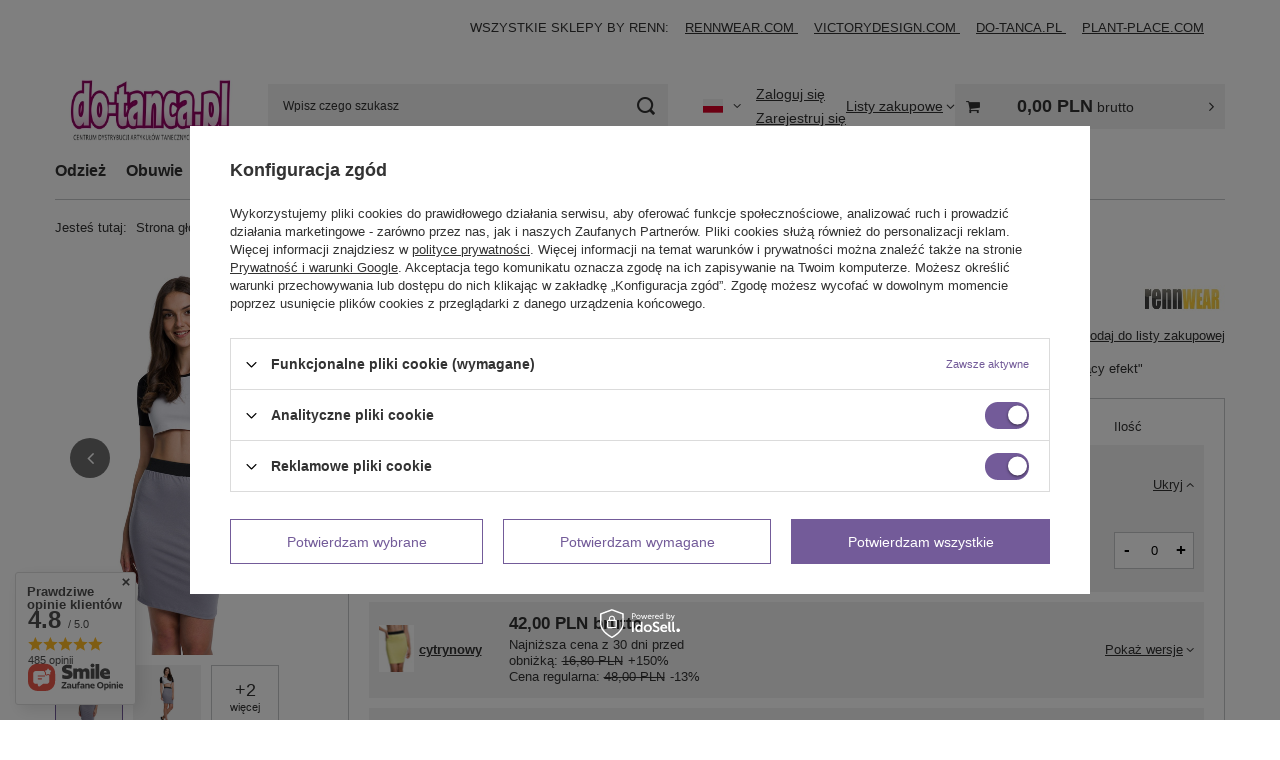

--- FILE ---
content_type: text/html; charset=utf-8
request_url: https://do-tanca.pl/product-pol-2787-Spodnica-wiskozowa-MIDI-dopasowana-szary.html
body_size: 39340
content:
<!DOCTYPE html>
<html lang="pl" class="--vat --gross " ><head><link rel="preload" as="image" fetchpriority="high" href="/hpeciai/7ef9a9d44e6d7c4517f4d0f6f3713e6a/pol_pm_Spodnica-wiskozowa-MIDI-dopasowana-szary-2787_1.jpg"><meta name="viewport" content="initial-scale = 1.0, maximum-scale = 5.0, width=device-width, viewport-fit=cover"><meta http-equiv="Content-Type" content="text/html; charset=utf-8"><meta http-equiv="X-UA-Compatible" content="IE=edge"><title>Spódnica wiskozowa MIDI dopasowana - szary: wygodna i elegancka opcja na każdą okazję</title><meta name="keywords" content="Spódnica, wiskozowa, MIDI, dopasowana, szary, elegancka, modna, casual, trendy, wygodna, uniwersalna, kobieca."><meta name="description" content="Szukasz eleganckiej i dopasowanej spódnicy do pracy lub na specjalne okazje? Mamy dla Ciebie wiskozową MIDI spódnicę w kolorze szarym, która doskonale podkreśli Twoją sylwetkę. Zobacz teraz nasz produkt!"><link rel="icon" href="/gfx/pol/favicon.ico"><meta name="theme-color" content="#735B99"><meta name="msapplication-navbutton-color" content="#735B99"><meta name="apple-mobile-web-app-status-bar-style" content="#735B99"><link rel="stylesheet" type="text/css" href="/gfx/pol/projector_style.css.gzip?r=1765443037"><style>
							#photos_slider[data-skeleton] .photos__link:before {
								padding-top: calc(min((780/521 * 100%), 780px));
							}
							@media (min-width: 979px) {.photos__slider[data-skeleton] .photos__figure:not(.--nav):first-child .photos__link {
								max-height: 780px;
							}}
						</style><script>var app_shop={urls:{prefix:'data="/gfx/'.replace('data="', '')+'pol/',graphql:'/graphql/v1/'},vars:{meta:{viewportContent:'initial-scale = 1.0, maximum-scale = 5.0, width=device-width, viewport-fit=cover'},priceType:'gross',priceTypeVat:true,productDeliveryTimeAndAvailabilityWithBasket:false,geoipCountryCode:'US',fairShopLogo: { enabled: false, image: '/gfx/standards/safe_light.svg'},currency:{id:'PLN',symbol:'PLN',country:'pl',format:'###,##0.00',beforeValue:false,space:true,decimalSeparator:',',groupingSeparator:' '},language:{id:'pol',symbol:'pl',name:'Polski'},omnibus:{enabled:true,rebateCodeActivate:false,hidePercentageDiscounts:false,},},txt:{priceTypeText:' brutto',},fn:{},fnrun:{},files:[],graphql:{}};const getCookieByName=(name)=>{const value=`; ${document.cookie}`;const parts = value.split(`; ${name}=`);if(parts.length === 2) return parts.pop().split(';').shift();return false;};if(getCookieByName('freeeshipping_clicked')){document.documentElement.classList.remove('--freeShipping');}if(getCookieByName('rabateCode_clicked')){document.documentElement.classList.remove('--rabateCode');}function hideClosedBars(){const closedBarsArray=JSON.parse(localStorage.getItem('closedBars'))||[];if(closedBarsArray.length){const styleElement=document.createElement('style');styleElement.textContent=`${closedBarsArray.map((el)=>`#${el}`).join(',')}{display:none !important;}`;document.head.appendChild(styleElement);}}hideClosedBars();</script><meta name="robots" content="index,follow"><meta name="rating" content="general"><meta name="Author" content="Do-Tanca.pl na bazie IdoSell (www.idosell.com/shop).">
<!-- Begin LoginOptions html -->

<style>
#client_new_social .service_item[data-name="service_Apple"]:before, 
#cookie_login_social_more .service_item[data-name="service_Apple"]:before,
.oscop_contact .oscop_login__service[data-service="Apple"]:before {
    display: block;
    height: 2.6rem;
    content: url('/gfx/standards/apple.svg?r=1743165583');
}
.oscop_contact .oscop_login__service[data-service="Apple"]:before {
    height: auto;
    transform: scale(0.8);
}
#client_new_social .service_item[data-name="service_Apple"]:has(img.service_icon):before,
#cookie_login_social_more .service_item[data-name="service_Apple"]:has(img.service_icon):before,
.oscop_contact .oscop_login__service[data-service="Apple"]:has(img.service_icon):before {
    display: none;
}
</style>

<!-- End LoginOptions html -->

<!-- Open Graph -->
<meta property="og:type" content="website"><meta property="og:url" content="https://do-tanca.pl/product-pol-2787-Spodnica-wiskozowa-MIDI-dopasowana-szary.html
"><meta property="og:title" content="Spódnica wiskozowa MIDI dopasowana - szary"><meta property="og:description" content="produkt polski; materiał przyjemny, przewiewny, lekki, oddychający; układający się pięknie na sylwetce tworząc "lejący i pływający efekt""><meta property="og:site_name" content="Do-Tanca.pl"><meta property="og:locale" content="pl_PL"><meta property="og:locale:alternate" content="en_GB"><meta property="og:image" content="https://do-tanca.pl/hpeciai/ab7463c30f4463b7363a3bd02b92abe8/pol_pl_Spodnica-wiskozowa-MIDI-dopasowana-szary-2787_1.jpg"><meta property="og:image:width" content="521"><meta property="og:image:height" content="780"><link rel="manifest" href="https://do-tanca.pl/data/include/pwa/2/manifest.json?t=3"><meta name="apple-mobile-web-app-capable" content="yes"><meta name="apple-mobile-web-app-status-bar-style" content="black"><meta name="apple-mobile-web-app-title" content="do-tanca.pl"><link rel="apple-touch-icon" href="/data/include/pwa/2/icon-128.png"><link rel="apple-touch-startup-image" href="/data/include/pwa/2/logo-512.png" /><meta name="msapplication-TileImage" content="/data/include/pwa/2/icon-144.png"><meta name="msapplication-TileColor" content="#2F3BA2"><meta name="msapplication-starturl" content="/"><script type="application/javascript">var _adblock = true;</script><script async src="/data/include/advertising.js"></script><script type="application/javascript">var statusPWA = {
                online: {
                    txt: "Połączono z internetem",
                    bg: "#5fa341"
                },
                offline: {
                    txt: "Brak połączenia z internetem",
                    bg: "#eb5467"
                }
            }</script><script async type="application/javascript" src="/ajax/js/pwa_online_bar.js?v=1&r=6"></script><script type="application/javascript" src="/ajax/js/webpush_subscription.js?v=1&r=4"></script><script type="application/javascript">WebPushHandler.publicKey = 'BOwVFPlMmefD/H8FAM2Gnfow5UsmtHs5L3wUunv5169B8wuEFC0Z5NR5WepIUw6drK1o5dQ4xWXx4iQIl8XQ2DE=';WebPushHandler.version = '1';WebPushHandler.setPermissionValue();</script>
<!-- End Open Graph -->

<link rel="canonical" href="https://do-tanca.pl/product-pol-2787-Spodnica-wiskozowa-MIDI-dopasowana-szary.html" />
<link rel="alternate" hreflang="en" href="https://do-tanca.pl/product-eng-2787-Grey-fitted-MIDI-viscose-skirt.html" />
<link rel="alternate" hreflang="pl" href="https://do-tanca.pl/product-pol-2787-Spodnica-wiskozowa-MIDI-dopasowana-szary.html" />

<!-- Begin additional html or js -->


<!--1|2|1-->
<style type="text/css">
/*#container.projector_page #page_container {
padding: 0 15px !important;
}
#breadcrumbs {
position:relative; top:35px;
}
#menu_categories2 {
position:relative; top:-45px;
}*/

.n65105_news_list, .n65105_news {
    padding: 0 10px;
}

h1.n53963 {
    margin-bottom: 0;
border: none;
}

div.n65105_news td.n53963, div.n65105_news td.date {
	border-bottom: 1px solid #990066;
padding-bottom: 5px;
}
div.n65105_news td.news {
	padding-top: 15px;
}

</style>

<!-- End additional html or js -->
<script id="iaiscript_1" data-requirements="eyJtYXJrZXRpbmciOlsicmV2aHVudGVyIl19">
window.iaiscript_1 = `<img src="https://app.revhunter.tech/px?p=idosell&m=2&c=1926&type=start&product=2787&category=1214554117" width="0" height="0" style="display: none;"/>`;
</script>                <script>
                if (window.ApplePaySession && window.ApplePaySession.canMakePayments()) {
                    var applePayAvailabilityExpires = new Date();
                    applePayAvailabilityExpires.setTime(applePayAvailabilityExpires.getTime() + 2592000000); //30 days
                    document.cookie = 'applePayAvailability=yes; expires=' + applePayAvailabilityExpires.toUTCString() + '; path=/;secure;'
                    var scriptAppleJs = document.createElement('script');
                    scriptAppleJs.src = "/ajax/js/apple.js?v=3";
                    if (document.readyState === "interactive" || document.readyState === "complete") {
                          document.body.append(scriptAppleJs);
                    } else {
                        document.addEventListener("DOMContentLoaded", () => {
                            document.body.append(scriptAppleJs);
                        });  
                    }
                } else {
                    document.cookie = 'applePayAvailability=no; path=/;secure;'
                }
                </script>
                                <script>
                var listenerFn = function(event) {
                    if (event.origin !== "https://payment.idosell.com")
                        return;
                    
                    var isString = (typeof event.data === 'string' || event.data instanceof String);
                    if (!isString) return;
                    try {
                        var eventData = JSON.parse(event.data);
                    } catch (e) {
                        return;
                    }
                    if (!eventData) { return; }                                            
                    if (eventData.isError) { return; }
                    if (eventData.action != 'isReadyToPay') {return; }
                    
                    if (eventData.result.result && eventData.result.paymentMethodPresent) {
                        var googlePayAvailabilityExpires = new Date();
                        googlePayAvailabilityExpires.setTime(googlePayAvailabilityExpires.getTime() + 2592000000); //30 days
                        document.cookie = 'googlePayAvailability=yes; expires=' + googlePayAvailabilityExpires.toUTCString() + '; path=/;secure;'
                    } else {
                        document.cookie = 'googlePayAvailability=no; path=/;secure;'
                    }                                            
                }     
                if (!window.isAdded)
                {                                        
                    if (window.oldListener != null) {
                         window.removeEventListener('message', window.oldListener);
                    }                        
                    window.addEventListener('message', listenerFn);
                    window.oldListener = listenerFn;                                      
                       
                    const iframe = document.createElement('iframe');
                    iframe.src = "https://payment.idosell.com/assets/html/checkGooglePayAvailability.html?origin=https%3A%2F%2Fdo-tanca.pl";
                    iframe.style.display = 'none';                                            

                    if (document.readyState === "interactive" || document.readyState === "complete") {
                          if (!window.isAdded) {
                              window.isAdded = true;
                              document.body.append(iframe);
                          }
                    } else {
                        document.addEventListener("DOMContentLoaded", () => {
                            if (!window.isAdded) {
                              window.isAdded = true;
                              document.body.append(iframe);
                          }
                        });  
                    }  
                }
                </script>
                <script>
            var paypalScriptLoaded = null;
            var paypalScript = null;
            
            async function attachPaypalJs() {
                return new Promise((resolve, reject) => {
                    if (!paypalScript) {
                        paypalScript = document.createElement('script');
                        paypalScript.async = true;
                        paypalScript.setAttribute('data-namespace', "paypal_sdk");
                        paypalScript.setAttribute('data-partner-attribution-id', "IAIspzoo_Cart_PPCP");
                        paypalScript.addEventListener("load", () => {
                        paypalScriptLoaded = true;
                            resolve({status: true});
                        });
                        paypalScript.addEventListener("error", () => {
                            paypalScriptLoaded = true;
                            reject({status: false});
                         });
                        paypalScript.src = "https://www.paypal.com/sdk/js?client-id=AbxR9vIwE1hWdKtGu0gOkvPK2YRoyC9ulUhezbCUWnrjF8bjfwV-lfP2Rze7Bo8jiHIaC0KuaL64tlkD&components=buttons,funding-eligibility&currency=PLN&merchant-id=REMMWQCT52CNG&locale=pl_PL";
                        if (document.readyState === "interactive" || document.readyState === "complete") {
                            document.body.append(paypalScript);
                        } else {
                            document.addEventListener("DOMContentLoaded", () => {
                                document.body.append(paypalScript);
                            });  
                        }                                              
                    } else {
                        if (paypalScriptLoaded) {
                            resolve({status: true});
                        } else {
                            paypalScript.addEventListener("load", () => {
                                paypalScriptLoaded = true;
                                resolve({status: true});                            
                            });
                            paypalScript.addEventListener("error", () => {
                                paypalScriptLoaded = true;
                                reject({status: false});
                            });
                        }
                    }
                });
            }
            </script>
                <script>
                attachPaypalJs().then(() => {
                    let paypalEligiblePayments = [];
                    let payPalAvailabilityExpires = new Date();
                    payPalAvailabilityExpires.setTime(payPalAvailabilityExpires.getTime() + 86400000); //1 day
                    if (typeof(paypal_sdk) != "undefined") {
                        for (x in paypal_sdk.FUNDING) {
                            var buttonTmp = paypal_sdk.Buttons({
                                fundingSource: x.toLowerCase()
                            });
                            if (buttonTmp.isEligible()) {
                                paypalEligiblePayments.push(x);
                            }
                        }
                    }
                    if (paypalEligiblePayments.length > 0) {
                        document.cookie = 'payPalAvailability_PLN=' + paypalEligiblePayments.join(",") + '; expires=' + payPalAvailabilityExpires.toUTCString() + '; path=/; secure';
                        document.cookie = 'paypalMerchant=REMMWQCT52CNG; expires=' + payPalAvailabilityExpires.toUTCString() + '; path=/; secure';
                    } else {
                        document.cookie = 'payPalAvailability_PLN=-1; expires=' + payPalAvailabilityExpires.toUTCString() + '; path=/; secure';
                    }
                });
                </script><script src="/data/gzipFile/expressCheckout.js.gz"></script><script type="text/javascript" src="/expressCheckout/smileCheckout.php?v=3"></script><style>express-checkout:not(:defined){-webkit-appearance:none;background:0 0;display:block !important;outline:0;width:100%;min-height:48px;position:relative}</style></head><body><script id="iaiscript_2" data-requirements="eyJtYXJrZXRpbmciOlsicmV2aHVudGVyIl19">
window.iaiscript_2 = `<img src="https://app.revhunter.tech/px?p=idosell&m=2&c=1926&type=start&product=2787&category=1214554117" width="0" height="0" style="display: none;"/>`;
</script><div id="container" class="projector_page container max-width-1200"><header class=" commercial_banner"><script class="ajaxLoad">app_shop.vars.vat_registered="true";app_shop.vars.currency_format="###,##0.00";app_shop.vars.currency_before_value=false;app_shop.vars.currency_space=true;app_shop.vars.symbol="PLN";app_shop.vars.id="PLN";app_shop.vars.baseurl="http://do-tanca.pl/";app_shop.vars.sslurl="https://do-tanca.pl/";app_shop.vars.curr_url="%2Fproduct-pol-2787-Spodnica-wiskozowa-MIDI-dopasowana-szary.html";var currency_decimal_separator=',';var currency_grouping_separator=' ';app_shop.vars.blacklist_extension=["exe","com","swf","js","php"];app_shop.vars.blacklist_mime=["application/javascript","application/octet-stream","message/http","text/javascript","application/x-deb","application/x-javascript","application/x-shockwave-flash","application/x-msdownload"];app_shop.urls.contact="/contact-pol.html";</script><div id="viewType" style="display:none"></div><div id="menu_skip" class="menu_skip"><a href="#layout" class="btn --outline --medium menu_skip__link --layout">Przejdź do zawartości strony</a><a href="#menu_categories" class="btn --outline --medium menu_skip__link --menu">Przejdź do kategorii</a></div><div class="bars_top bars"><div class="bars__item" id="bar36" style="--background-color:#ffffff;--border-color:#ffffff;--font-color:;"><div class="bars__wrapper"><div class="bars__content">  <div align="right">
WSZYSTKIE SKLEPY BY RENN: 
&nbsp&nbsp    
 
 <a href="https://www.rennwear.com">
RENNWEAR.COM
 </a>
 &nbsp &nbsp

 <a href="https://www.victorydesign.pl">
VICTORYDESIGN.COM
 </a>
&nbsp &nbsp
 
 <a href="https://www.do-tanca.pl">
DO-TANCA.PL
 </a>
&nbsp &nbsp

 <a href="https://www.plant-place.com">
PLANT-PLACE.COM
 </a>
 
 </div></div></div></div></div><script>document.documentElement.style.setProperty('--bars-height',`${document.querySelector('.bars_top').offsetHeight}px`);</script><div id="logo" class="d-flex align-items-center"><a href="/" target="_self" aria-label="Logo sklepu"><img src="/data/gfx/mask/pol/logo_2_big.jpg" alt="Sklep Taneczny" width="280" height="125"></a></div><form action="https://do-tanca.pl/search.php" method="get" id="menu_search" class="menu_search"><a href="#showSearchForm" class="menu_search__mobile" aria-label="Szukaj"></a><div class="menu_search__block"><div class="menu_search__item --input"><input class="menu_search__input" type="text" name="text" autocomplete="off" placeholder="Wpisz czego szukasz" aria-label="Wpisz czego szukasz"><button class="menu_search__submit" type="submit" aria-label="Szukaj"></button></div><div class="menu_search__item --results search_result"></div></div></form><div id="menu_top" class="menu_top"><div id="menu_settings" class="align-items-center justify-content-center justify-content-lg-end"><div class="open_trigger hover__wrapper --hover_touch" tabindex="0" aria-label="Kliknij, aby zmienić język, walutę, kraj dostawy"><span class="d-none d-md-inline-block flag flag_pol"></span><i class="icon-angle-down d-none d-md-inline-block"></i><form class="hover__element --right" action="https://do-tanca.pl/settings.php" method="post"><ul><li><div class="form-group"><span class="menu_settings_lang_label">Język</span><div class="radio"><label><input type="radio" name="lang" checked value="pol"><span class="flag flag_pol"></span><span>pl</span></label></div><div class="radio"><label><input type="radio" name="lang" value="eng"><span class="flag flag_eng"></span><span>en</span></label></div></div></li><li><div class="form-group"><span for="menu_settings_curr">Waluta</span><div class="select-after"><select class="form-control" name="curr" id="menu_settings_curr" aria-label="Waluta"><option value="PLN" selected>PLN</option><option value="EUR">EUR (1 PLN = 0.2366EUR)
																</option><option value="USD">USD (1 PLN = 0.2235USD)
																</option><option value="CHF">CHF (1 PLN = 0.2067CHF)
																</option><option value="CZK">CZK (1 PLN = 5.7339CZK)
																</option><option value="GBP">GBP (1 PLN = 0.1832GBP)
																</option></select></div></div><div class="form-group"><span for="menu_settings_country">Dostawa do</span><div class="select-after"><select class="form-control" name="country" id="menu_settings_country" aria-label="Dostawa do"><option value="1143020116">Litwa</option><option value="1143020118">Łotwa</option><option selected value="1143020003">Polska</option></select></div></div></li><li class="buttons"><button class="btn --solid --large" type="submit">
									Zastosuj zmiany
								</button></li></ul></form></div></div><div class="account_links"><a class="account_links__item --signin" href="https://do-tanca.pl/login.php"><span class="account_links__text --logged-out">Zaloguj się</span></a><a class="account_links__item --register" href="https://do-tanca.pl/client-new.php?register">
        Zarejestruj się
      </a></div><div class="shopping_list_top hover__wrapper" data-empty="true"><a href="https://do-tanca.pl/pl/shoppinglist/" class="wishlist_link slt_link --empty" aria-label="Listy zakupowe"><span class="slt_link__text">Listy zakupowe</span></a><div class="slt_lists hover__element"><ul class="slt_lists__nav"><li class="slt_lists__nav_item" data-list_skeleton="true" data-list_id="true" data-shared="true"><a href="#" class="slt_lists__nav_link" data-list_href="true"><span class="slt_lists__nav_name" data-list_name="true"></span><span class="slt_lists__count" data-list_count="true">0</span></a></li><li class="slt_lists__nav_item --empty"><a class="slt_lists__nav_link --empty" href="https://do-tanca.pl/pl/shoppinglist/"><span class="slt_lists__nav_name" data-list_name="true">Lista zakupowa</span><span class="slt_lists__count" data-list_count="true">0</span></a></li></ul></div></div><div id="menu_basket_wrapper"><div id="menu_balance" class="d-none"><div>
				Saldo
				<strong style="display: none;"></strong></div><a href="https://do-tanca.pl/client-rebate.php">
				Informacje o rabatach
			</a></div><div id="menu_basket" class="menu_basket"><div class="menu_basket_list empty"><a href="/basketedit.php" aria-label="Wartość koszyka: 0,00 PLN"><strong><b>0,00 PLN</b><span class="price_vat"> brutto</span></strong></a><div id="menu_basket_details"><div id="menu_basket_extrainfo"><div class="menu_basket_extrainfo_sub"><div class="menu_basket_prices"><div class="menu_basket_prices_sub"><table class="menu_basket_prices_wrapper"><tbody><tr><td class="menu_basket_prices_label">Suma netto:</td><td class="menu_basket_prices_value"><span class="menu_basket_prices_netto">0,00 PLN</span></td></tr><tr><td class="menu_basket_prices_label">Suma brutto:</td><td class="menu_basket_prices_value"><span class="menu_basket_prices_brutto">0,00 PLN</span></td></tr></tbody></table></div></div><div class="menu_basket_buttons"><div class="menu_basket_buttons_sub"><a href="https://do-tanca.pl/basketedit.php?mode=1" class="menu_basket_buttons_basket btn --solid --medium" title="Przejdź na stronę koszyka">
											Przejdź do koszyka
										</a><a href="https://do-tanca.pl/order1.php" class="menu_basket_buttons_order btn --solid --medium" title="Przejdź do strony składania zamówienia">
											Złóż zamówienie
										</a></div></div></div></div><div id="menu_basket_productlist"><div class="menu_basket_productlist_sub"><table class="menu_basket_product_table"><thead><tr><th class="menu_basket_product_name">Nazwa produktu</th><th class="menu_basket_product_size">Rozmiar</th><th class="menu_basket_product_quantity">Ilość </th><th class="menu_basket_product_price"></th></tr></thead><tbody></tbody></table></div></div><div class="topBasket__block --oneclick topBasket_oneclick" data-lang="pol"><div class="topBasket_oneclick__label"><span class="topBasket_oneclick__text --fast">Szybkie zakupy <strong>1-Click</strong></span><span class="topBasket_oneclick__text --registration"> (bez rejestracji)</span></div><div class="topBasket_oneclick__items"><span class="topBasket_oneclick__item --paypal" title="PayPal"><img class="topBasket_oneclick__icon" src="/panel/gfx/payment_forms/236.png" alt="PayPal"></span><span class="topBasket_oneclick__item --googlePay" title="Google Pay"><img class="topBasket_oneclick__icon" src="/panel/gfx/payment_forms/237.png" alt="Google Pay"></span></div></div></div></div><div class="d-none"><a class="wishes_link link" href="https://do-tanca.pl/basketedit.php?mode=2" rel="nofollow" title=""><span>Lista zakupowa(0)</span></a><span class="hidden-tablet"> | </span><a class="basket_link link" href="https://do-tanca.pl/basketedit.php?mode=1" rel="nofollow" title="Twój koszyk jest pusty, najpierw dodaj do niego produkty z naszej oferty.">
					Złóż zamówienie
				</a></div></div></div><script>
			app_shop.vars.formatBasket = true;
		</script><script>
			app_shop.vars.cache_html = true;
		</script></div><nav id="menu_categories" class="wide" aria-label="Kategorie główne"><button type="button" class="navbar-toggler" aria-label="Menu"><i class="icon-reorder"></i></button><div class="navbar-collapse" id="menu_navbar"><ul class="navbar-nav mx-md-n2"><li class="nav-item"><span class="nav-link-wrapper"><a  href="/pol_m_Odziez-2241.html" target="_self" title="Odzież" class="nav-link --l1" >Odzież</a><button class="nav-link-expand" type="button" aria-label="Odzież, Menu"></button></span><ul class="navbar-subnav"><li class="nav-header"><a href="#backLink" class="nav-header__backLink" aria-label="Wróć"><i class="icon-angle-left"></i></a><a  href="/pol_m_Odziez-2241.html" target="_self" title="Odzież" class="nav-link --l1" >Odzież</a></li><li class="nav-item"><a  href="/pol_m_Odziez_Body-2298.html" target="_self" title="Body" class="nav-link --l2" >Body</a><ul class="navbar-subsubnav"><li class="nav-header"><a href="#backLink" class="nav-header__backLink" aria-label="Wróć"><i class="icon-angle-left"></i></a><a  href="/pol_m_Odziez_Body-2298.html" target="_self" title="Body" class="nav-link --l2" >Body</a></li><li class="nav-item"><a  href="/pol_m_Odziez_Body_Body-na-cienkich-ramiaczkach-2299.html" target="_self" title="Body na cienkich ramiączkach" class="nav-link --l3" >Body na cienkich ramiączkach</a></li><li class="nav-item"><a  href="/pol_m_Odziez_Body_Body-bez-rekawow-2300.html" target="_self" title="Body bez rękawów" class="nav-link --l3" >Body bez rękawów</a></li><li class="nav-item"><a  href="/pol_m_Odziez_Body_Body-z-krotkim-rekawem-2301.html" target="_self" title="Body z krótkim rękawem" class="nav-link --l3" >Body z krótkim rękawem</a></li><li class="nav-item"><a  href="/pol_m_Odziez_Body_Body-z-rekawem-3-4-2302.html" target="_self" title="Body z rękawem 3/4" class="nav-link --l3" >Body z rękawem 3/4</a></li><li class="nav-item"><a  href="/pol_m_Odziez_Body_Body-z-dlugim-rekawem-2303.html" target="_self" title="Body z długim rękawem" class="nav-link --l3" >Body z długim rękawem</a></li><li class="nav-item"><a  href="/pol_m_Odziez_Body_Body-z-golfem-2304.html" target="_self" title="Body z golfem" class="nav-link --l3" >Body z golfem</a></li><li class="nav-item"><a  href="/pol_m_Odziez_Body_Body-ze-spodniczka-2305.html" target="_self" title="Body ze spódniczką" class="nav-link --l3" >Body ze spódniczką</a></li><li class="nav-item"><a  href="/pol_m_Odziez_Body_Stroje-tutu-Body-tutu-2306.html" target="_self" title="Stroje tutu / Body tutu" class="nav-link --l3" >Stroje tutu / Body tutu</a></li></ul></li><li class="nav-item"><a  href="/pol_m_Odziez_Kombinezon-2307.html" target="_self" title="Kombinezon" class="nav-link --l2" >Kombinezon</a><ul class="navbar-subsubnav"><li class="nav-header"><a href="#backLink" class="nav-header__backLink" aria-label="Wróć"><i class="icon-angle-left"></i></a><a  href="/pol_m_Odziez_Kombinezon-2307.html" target="_self" title="Kombinezon" class="nav-link --l2" >Kombinezon</a></li><li class="nav-item"><a  href="/pol_m_Odziez_Kombinezon_Kombinezon-z-krotka-nogawka-2308.html" target="_self" title="Kombinezon z krótką nogawką" class="nav-link --l3" >Kombinezon z krótką nogawką</a></li><li class="nav-item"><a  href="/pol_m_Odziez_Kombinezon_Kombinezon-z-dluga-nogawka-2309.html" target="_self" title="Kombinezon z długą nogawką" class="nav-link --l3" >Kombinezon z długą nogawką</a></li></ul></li><li class="nav-item empty"><a  href="/pol_m_Odziez_Trykot-pelny-calkowity-2310.html" target="_self" title="Trykot pełny, całkowity" class="nav-link --l2" >Trykot pełny, całkowity</a></li><li class="nav-item"><a  href="/pol_m_Odziez_Legginsy-Getry-2360.html" target="_self" title="Legginsy / Getry" class="nav-link --l2" >Legginsy / Getry</a><ul class="navbar-subsubnav"><li class="nav-header"><a href="#backLink" class="nav-header__backLink" aria-label="Wróć"><i class="icon-angle-left"></i></a><a  href="/pol_m_Odziez_Legginsy-Getry-2360.html" target="_self" title="Legginsy / Getry" class="nav-link --l2" >Legginsy / Getry</a></li><li class="nav-item"><a  href="/pol_m_Odziez_Legginsy-Getry_Legginsy-krotkie-Kolarki-2361.html" target="_self" title="Legginsy krótkie / Kolarki" class="nav-link --l3" >Legginsy krótkie / Kolarki</a></li><li class="nav-item"><a  href="/pol_m_Odziez_Legginsy-Getry_Legginsy-z-nogawka-3-4-2364.html" target="_self" title="Legginsy z nogawką 3/4" class="nav-link --l3" >Legginsy z nogawką 3/4</a></li><li class="nav-item"><a  href="/pol_m_Odziez_Legginsy-Getry_Legginsy-z-dluga-nogawka-2363.html" target="_self" title="Legginsy z długą nogawką" class="nav-link --l3" >Legginsy z długą nogawką</a></li><li class="nav-item"><a  href="/pol_m_Odziez_Legginsy-Getry_Legginsy-ze-spodniczka-2365.html" target="_self" title="Legginsy ze spódniczką" class="nav-link --l3" >Legginsy ze spódniczką</a></li><li class="nav-item"><a  href="/pol_m_Odziez_Legginsy-Getry_Legginsy-z-wysokim-stanem-2362.html" target="_self" title="Legginsy z wysokim stanem" class="nav-link --l3" >Legginsy z wysokim stanem</a></li><li class="nav-item"><a  href="/pol_m_Odziez_Legginsy-Getry_Legginsy-ze-wzorem-2724.html" target="_self" title="Legginsy ze wzorem" class="nav-link --l3" >Legginsy ze wzorem</a></li></ul></li><li class="nav-item"><a  href="/pol_m_Odziez_Bluzki-koszulki-i-T-shirty-2311.html" target="_self" title="Bluzki, koszulki i T-shirty" class="nav-link --l2" >Bluzki, koszulki i T-shirty</a><ul class="navbar-subsubnav"><li class="nav-header"><a href="#backLink" class="nav-header__backLink" aria-label="Wróć"><i class="icon-angle-left"></i></a><a  href="/pol_m_Odziez_Bluzki-koszulki-i-T-shirty-2311.html" target="_self" title="Bluzki, koszulki i T-shirty" class="nav-link --l2" >Bluzki, koszulki i T-shirty</a></li><li class="nav-item"><a  href="/pol_m_Odziez_Bluzki-koszulki-i-T-shirty_Koszulki-z-krotkim-rekawem-T-shirty-2312.html" target="_self" title="Koszulki z krótkim rękawem / T-shirty" class="nav-link --l3" >Koszulki z krótkim rękawem / T-shirty</a></li><li class="nav-item"><a  href="/pol_m_Odziez_Bluzki-koszulki-i-T-shirty_Koszulki-krotkie-Cropp-2313.html" target="_self" title="Koszulki krótkie, Cropp" class="nav-link --l3" >Koszulki krótkie, Cropp</a></li><li class="nav-item"><a  href="/pol_m_Odziez_Bluzki-koszulki-i-T-shirty_Bluzki-Koszulki-z-dlugim-rekawem-2314.html" target="_self" title="Bluzki / Koszulki z długim rękawem" class="nav-link --l3" >Bluzki / Koszulki z długim rękawem</a></li><li class="nav-item"><a  href="/pol_m_Odziez_Bluzki-koszulki-i-T-shirty_Bluzki-na-ramiaczkach-2316.html" target="_self" title="Bluzki na ramiączkach" class="nav-link --l3" >Bluzki na ramiączkach</a></li><li class="nav-item"><a  href="/pol_m_Odziez_Bluzki-koszulki-i-T-shirty_Bluzki-bez-rekawow-2317.html" target="_self" title="Bluzki bez rękawów" class="nav-link --l3" >Bluzki bez rękawów</a></li><li class="nav-item"><a  href="/pol_m_Odziez_Bluzki-koszulki-i-T-shirty_Bluzki-z-rekawem-3-4-2318.html" target="_self" title="Bluzki z rękawem 3/4" class="nav-link --l3" >Bluzki z rękawem 3/4</a></li><li class="nav-item"><a  href="/pol_m_Odziez_Bluzki-koszulki-i-T-shirty_Bluzki-rozpinane-2319.html" target="_self" title="Bluzki rozpinane" class="nav-link --l3" >Bluzki rozpinane</a></li><li class="nav-item"><a  href="/pol_m_Odziez_Bluzki-koszulki-i-T-shirty_Bluzki-asymetryczne-2320.html" target="_self" title="Bluzki asymetryczne" class="nav-link --l3" >Bluzki asymetryczne</a></li><li class="nav-item"><a  href="/pol_m_Odziez_Bluzki-koszulki-i-T-shirty_Bokserki-2321.html" target="_self" title="Bokserki" class="nav-link --l3" >Bokserki</a></li></ul></li><li class="nav-item"><a  href="/pol_m_Odziez_Bluzy-sportowe-2322.html" target="_self" title="Bluzy sportowe" class="nav-link --l2" >Bluzy sportowe</a><ul class="navbar-subsubnav"><li class="nav-header"><a href="#backLink" class="nav-header__backLink" aria-label="Wróć"><i class="icon-angle-left"></i></a><a  href="/pol_m_Odziez_Bluzy-sportowe-2322.html" target="_self" title="Bluzy sportowe" class="nav-link --l2" >Bluzy sportowe</a></li><li class="nav-item"><a  href="/pol_m_Odziez_Bluzy-sportowe_Bluzy-wkladane-2323.html" target="_self" title="Bluzy wkładane" class="nav-link --l3" >Bluzy wkładane</a></li><li class="nav-item"><a  href="/pol_m_Odziez_Bluzy-sportowe_Bluzy-rozpinane-2324.html" target="_self" title="Bluzy rozpinane" class="nav-link --l3" >Bluzy rozpinane</a></li><li class="nav-item"><a  href="/pol_m_Odziez_Bluzy-sportowe_Bluzy-z-kapturem-2325.html" target="_self" title="Bluzy z kapturem" class="nav-link --l3" >Bluzy z kapturem</a></li><li class="nav-item"><a  href="/pol_m_Odziez_Bluzy-sportowe_Bluzy-z-kieszeniami-2326.html" target="_self" title="Bluzy z kieszeniami" class="nav-link --l3" >Bluzy z kieszeniami</a></li><li class="nav-item"><a  href="/pol_m_Odziez_Bluzy-sportowe_Bluzy-krotkie-2327.html" target="_self" title="Bluzy krótkie" class="nav-link --l3" >Bluzy krótkie</a></li></ul></li><li class="nav-item"><a  href="/pol_m_Odziez_Topy-2328.html" target="_self" title="Topy" class="nav-link --l2" >Topy</a><ul class="navbar-subsubnav"><li class="nav-header"><a href="#backLink" class="nav-header__backLink" aria-label="Wróć"><i class="icon-angle-left"></i></a><a  href="/pol_m_Odziez_Topy-2328.html" target="_self" title="Topy" class="nav-link --l2" >Topy</a></li><li class="nav-item"><a  href="/pol_m_Odziez_Topy_Topy-bez-rekawow-2329.html" target="_self" title="Topy bez rękawów" class="nav-link --l3" >Topy bez rękawów</a></li><li class="nav-item"><a  href="/pol_m_Odziez_Topy_Topy-z-krotkim-rekawem-2330.html" target="_self" title="Topy z krótkim rękawem" class="nav-link --l3" >Topy z krótkim rękawem</a></li><li class="nav-item"><a  href="/pol_m_Odziez_Topy_Topy-z-dlugim-rekawem-2331.html" target="_self" title="Topy z długim rękawem" class="nav-link --l3" >Topy z długim rękawem</a></li><li class="nav-item"><a  href="/pol_m_Odziez_Topy_Topy-asymetryczne-2332.html" target="_self" title="Topy asymetryczne" class="nav-link --l3" >Topy asymetryczne</a></li></ul></li><li class="nav-item"><a  href="/pol_m_Odziez_Tuniki-2333.html" target="_self" title="Tuniki" class="nav-link --l2" >Tuniki</a><ul class="navbar-subsubnav"><li class="nav-header"><a href="#backLink" class="nav-header__backLink" aria-label="Wróć"><i class="icon-angle-left"></i></a><a  href="/pol_m_Odziez_Tuniki-2333.html" target="_self" title="Tuniki" class="nav-link --l2" >Tuniki</a></li><li class="nav-item"><a  href="/pol_m_Odziez_Tuniki_Tuniki-plazowe-i-parea-2334.html" target="_self" title="Tuniki plażowe i parea" class="nav-link --l3" >Tuniki plażowe i parea</a></li><li class="nav-item"><a  href="/pol_m_Odziez_Tuniki_Tuniki-oversize-2335.html" target="_self" title="Tuniki oversize" class="nav-link --l3" >Tuniki oversize</a></li></ul></li><li class="nav-item"><a  href="/pol_m_Odziez_Sukienki-2347.html" target="_self" title="Sukienki" class="nav-link --l2" >Sukienki</a><ul class="navbar-subsubnav"><li class="nav-header"><a href="#backLink" class="nav-header__backLink" aria-label="Wróć"><i class="icon-angle-left"></i></a><a  href="/pol_m_Odziez_Sukienki-2347.html" target="_self" title="Sukienki" class="nav-link --l2" >Sukienki</a></li><li class="nav-item"><a  href="/pol_m_Odziez_Sukienki_Sukienki-rozkloszowane-2348.html" target="_self" title="Sukienki rozkloszowane" class="nav-link --l3" >Sukienki rozkloszowane</a></li><li class="nav-item"><a  href="/pol_m_Odziez_Sukienki_Sukienki-tiulowe-2349.html" target="_self" title="Sukienki tiulowe" class="nav-link --l3" >Sukienki tiulowe</a></li><li class="nav-item"><a  href="/pol_m_Odziez_Sukienki_Sukienki-midi-2352.html" target="_self" title="Sukienki midi" class="nav-link --l3" >Sukienki midi</a></li><li class="nav-item"><a  href="/pol_m_Odziez_Sukienki_Sukienki-maxi-2353.html" target="_self" title="Sukienki maxi" class="nav-link --l3" >Sukienki maxi</a></li><li class="nav-item"><a  href="/pol_m_Odziez_Sukienki_Sukienki-olowkowe-2354.html" target="_self" title="Sukienki ołówkowe" class="nav-link --l3" >Sukienki ołówkowe</a></li><li class="nav-item"><a  href="/pol_m_Odziez_Sukienki_Sukienki-bez-rekawow-2355.html" target="_self" title="Sukienki bez rękawów" class="nav-link --l3" >Sukienki bez rękawów</a></li><li class="nav-item"><a  href="/pol_m_Odziez_Sukienki_Sukienki-z-krotkim-rekawem-2356.html" target="_self" title="Sukienki z krótkim rękawem" class="nav-link --l3" >Sukienki z krótkim rękawem</a></li><li class="nav-item"><a  href="/pol_m_Odziez_Sukienki_Sukienki-z-rekawem-3-4-2357.html" target="_self" title="Sukienki z rękawem 3/4" class="nav-link --l3" >Sukienki z rękawem 3/4</a></li></ul></li><li class="nav-item"><a  href="/pol_m_Odziez_Spodnice-i-Spodniczki-2338.html" target="_self" title="Spódnice i Spódniczki" class="nav-link --l2" >Spódnice i Spódniczki</a><ul class="navbar-subsubnav"><li class="nav-header"><a href="#backLink" class="nav-header__backLink" aria-label="Wróć"><i class="icon-angle-left"></i></a><a  href="/pol_m_Odziez_Spodnice-i-Spodniczki-2338.html" target="_self" title="Spódnice i Spódniczki" class="nav-link --l2" >Spódnice i Spódniczki</a></li><li class="nav-item"><a  href="/pol_m_Odziez_Spodnice-i-Spodniczki_Spodnice-i-Spodniczki-rozkloszowane-2339.html" target="_self" title="Spódnice i Spódniczki rozkloszowane" class="nav-link --l3" >Spódnice i Spódniczki rozkloszowane</a></li><li class="nav-item"><a  href="/pol_m_Odziez_Spodnice-i-Spodniczki_Spodnice-i-Spodniczki-szyfonowe-2341.html" target="_self" title="Spódnice i Spódniczki szyfonowe" class="nav-link --l3" >Spódnice i Spódniczki szyfonowe</a></li><li class="nav-item"><a  href="/pol_m_Odziez_Spodnice-i-Spodniczki_Spodnice-i-Spodniczki-tiulowe-tutu-2340.html" target="_self" title="Spódnice i Spódniczki tiulowe, tutu" class="nav-link --l3" >Spódnice i Spódniczki tiulowe, tutu</a></li><li class="nav-item"><a  href="/pol_m_Odziez_Spodnice-i-Spodniczki_Spodnice-i-Spodniczki-olowkowe-2346.html" target="_self" title="Spódnice i Spódniczki ołówkowe" class="nav-link --l3" >Spódnice i Spódniczki ołówkowe</a></li><li class="nav-item"><a  href="/pol_m_Odziez_Spodnice-i-Spodniczki_Spodnice-i-Spodniczki-z-rozcieciem-2345.html" target="_self" title="Spódnice i Spódniczki z rozcięciem" class="nav-link --l3" >Spódnice i Spódniczki z rozcięciem</a></li><li class="nav-item"><a  href="/pol_m_Odziez_Spodnice-i-Spodniczki_Spodnice-i-Spodniczki-mini-2342.html" target="_self" title="Spódnice i Spódniczki mini" class="nav-link --l3" >Spódnice i Spódniczki mini</a></li><li class="nav-item"><a  href="/pol_m_Odziez_Spodnice-i-Spodniczki_Spodnice-i-Spodniczki-midi-2343.html" target="_self" title="Spódnice i Spódniczki midi" class="nav-link --l3" >Spódnice i Spódniczki midi</a></li><li class="nav-item"><a  href="/pol_m_Odziez_Spodnice-i-Spodniczki_Spodnice-i-Spodniczki-dlugie-maxi-2344.html" target="_self" title="Spódnice i Spódniczki długie maxi" class="nav-link --l3" >Spódnice i Spódniczki długie maxi</a></li></ul></li><li class="nav-item empty"><a  href="/pol_m_Odziez_Spodenki-szorty-krotkie-2359.html" target="_self" title="Spodenki, szorty krótkie" class="nav-link --l2" >Spodenki, szorty krótkie</a></li><li class="nav-item"><a  href="/pol_m_Odziez_Spodnie-2366.html" target="_self" title="Spodnie" class="nav-link --l2" >Spodnie</a><ul class="navbar-subsubnav"><li class="nav-header"><a href="#backLink" class="nav-header__backLink" aria-label="Wróć"><i class="icon-angle-left"></i></a><a  href="/pol_m_Odziez_Spodnie-2366.html" target="_self" title="Spodnie" class="nav-link --l2" >Spodnie</a></li><li class="nav-item"><a  href="/pol_m_Odziez_Spodnie_Spodnie-z-nogawka-3-4-2367.html" target="_self" title="Spodnie z nogawką 3/4" class="nav-link --l3" >Spodnie z nogawką 3/4</a></li><li class="nav-item"><a  href="/pol_m_Odziez_Spodnie_Spodnie-z-dluga-nogawka-2368.html" target="_self" title="Spodnie z długą nogawką" class="nav-link --l3" >Spodnie z długą nogawką</a></li><li class="nav-item"><a  href="/pol_m_Odziez_Spodnie_Spodnie-z-kieszeniami-2369.html" target="_self" title="Spodnie z kieszeniami" class="nav-link --l3" >Spodnie z kieszeniami</a></li><li class="nav-item"><a  href="/pol_m_Odziez_Spodnie_Spodnie-z-obnizonym-krokiem-Pumpy-2370.html" target="_self" title="Spodnie z obniżonym krokiem / Pumpy" class="nav-link --l3" >Spodnie z obniżonym krokiem / Pumpy</a></li></ul></li><li class="nav-item empty"><a  href="/pol_m_Odziez_Spodnium-2374.html" target="_self" title="Spodnium" class="nav-link --l2" >Spodnium</a></li><li class="nav-item empty"><a  href="/pol_m_Odziez_Sweterki-Narzutki-i-Kardigany-2371.html" target="_self" title="Sweterki, Narzutki i Kardigany" class="nav-link --l2" >Sweterki, Narzutki i Kardigany</a></li><li class="nav-item empty"><a  href="/pol_m_Odziez_Pajace-2373.html" target="_self" title="Pajace" class="nav-link --l2" >Pajace</a></li><li class="nav-item empty"><a  href="/pol_m_Odziez_Zestawy-963.html" target="_self" title="Zestawy" class="nav-link --l2" >Zestawy</a></li><li class="nav-item --all empty"><a class="nav-link --l2" href="/pol_m_Odziez-2241.html">+ Pokaż wszystkie</a></li></ul></li><li class="nav-item"><span class="nav-link-wrapper"><a  href="/pol_m_Obuwie-659.html" target="_self" title="Obuwie" class="nav-link --l1" >Obuwie</a><button class="nav-link-expand" type="button" aria-label="Obuwie, Menu"></button></span><ul class="navbar-subnav"><li class="nav-header"><a href="#backLink" class="nav-header__backLink" aria-label="Wróć"><i class="icon-angle-left"></i></a><a  href="/pol_m_Obuwie-659.html" target="_self" title="Obuwie" class="nav-link --l1" >Obuwie</a></li><li class="nav-item empty"><a  href="/pol_m_Obuwie_Baletki-666.html" target="_self" title="Baletki" class="nav-link --l2" >Baletki</a></li><li class="nav-item empty"><a  href="/pol_m_Obuwie_Polbaletki-Napalcowki-2073.html" target="_self" title="Półbaletki Napalcówki" class="nav-link --l2" >Półbaletki Napalcówki</a></li><li class="nav-item empty"><a  href="/pol_m_Obuwie_Jazzowki-667.html" target="_self" title="Jazzówki" class="nav-link --l2" >Jazzówki</a></li><li class="nav-item empty"><a  href="/pol_m_Obuwie_Ochraniacze-na-stopy-668.html" target="_self" title="Ochraniacze na stopy" class="nav-link --l2" >Ochraniacze na stopy</a></li><li class="nav-item empty"><a  href="/pol_m_Obuwie_Booties-Ocieplacze-na-stopy-3241.html" target="_self" title="Booties | Ocieplacze na stopy" class="nav-link --l2" >Booties | Ocieplacze na stopy</a></li><li class="nav-item empty"><a  href="/pol_m_Obuwie_Buty-do-baletu-Pointy-664.html" target="_self" title="Buty do baletu - Pointy" class="nav-link --l2" >Buty do baletu - Pointy</a></li><li class="nav-item"><a  href="/pol_m_Obuwie_Dodatki-do-point-688.html" target="_self" title="Dodatki do point" class="nav-link --l2" >Dodatki do point</a><ul class="navbar-subsubnav"><li class="nav-header"><a href="#backLink" class="nav-header__backLink" aria-label="Wróć"><i class="icon-angle-left"></i></a><a  href="/pol_m_Obuwie_Dodatki-do-point-688.html" target="_self" title="Dodatki do point" class="nav-link --l2" >Dodatki do point</a></li><li class="nav-item"><a  href="/pol_m_Obuwie_Dodatki-do-point_Noski-Nakladki-na-pointy-2074.html" target="_self" title="Noski, Nakładki na pointy" class="nav-link --l3" >Noski, Nakładki na pointy</a></li><li class="nav-item"><a  href="/pol_m_Obuwie_Dodatki-do-point_Troczki-do-point-2076.html" target="_self" title="Troczki do point" class="nav-link --l3" >Troczki do point</a></li><li class="nav-item"><a  href="/pol_m_Obuwie_Dodatki-do-point_Tasmy-elastyczne-do-point-2077.html" target="_self" title="Taśmy elastyczne do point" class="nav-link --l3" >Taśmy elastyczne do point</a></li><li class="nav-item"><a  href="/pol_m_Obuwie_Dodatki-do-point_Welna-do-point-2078.html" target="_self" title="Wełna do point" class="nav-link --l3" >Wełna do point</a></li></ul></li><li class="nav-item empty"><a  href="/pol_m_Obuwie_Buty-treningowe-Sneaker-711.html" target="_self" title="Buty treningowe - Sneaker" class="nav-link --l2" >Buty treningowe - Sneaker</a></li><li class="nav-item empty"><a  href="/pol_m_Obuwie_Buty-damskie-do-laciny-latino-Taniec-Towarzyski-Tango-Salsa-713.html" target="_self" title="Buty damskie do łaciny / latino (Taniec Towarzyski, Tango, Salsa)" class="nav-link --l2" >Buty damskie do łaciny / latino (Taniec Towarzyski, Tango, Salsa)</a></li><li class="nav-item empty"><a  href="/pol_m_Obuwie_Ochraniacze-na-obcasy-689.html" target="_self" title="Ochraniacze na obcasy" class="nav-link --l2" >Ochraniacze na obcasy</a></li><li class="nav-item empty"><a  href="/pol_m_Obuwie_Woreczki-do-przechowywania-butow-2090.html" target="_self" title="Woreczki do przechowywania butów" class="nav-link --l2" >Woreczki do przechowywania butów</a></li><li class="nav-item empty"><a  href="https://do-tanca.pl/Dobor-point-we-Wroclawiu-cabout-pol-190.html" target="_blank" title="Dobór point we Wrocławiu" class="nav-link --l2 nav-gfx nav-hover" ><picture class="nav-picture --main --lvl2"><img alt="Dobór point we Wrocławiu" title="Dobór point we Wrocławiu" src="/data/gfx/pol/navigation/2_1_i_2716.jpg" loading="lazy"></picture><picture class="nav-picture --hover --lvl2"><img alt="Dobór point we Wrocławiu" title="Dobór point we Wrocławiu" src="/data/gfx/pol/navigation/2_1_o_2716.jpg" loading="lazy"></picture><span class="gfx_lvl_2 d-none">Dobór point we Wrocławiu</span></a></li><li class="nav-item --all empty"><a class="nav-link --l2" href="/pol_m_Obuwie-659.html">+ Pokaż wszystkie</a></li></ul></li><li class="nav-item"><span class="nav-link-wrapper"><a  href="/pol_m_Akcesoria-661.html" target="_self" title="Akcesoria" class="nav-link --l1" >Akcesoria</a><button class="nav-link-expand" type="button" aria-label="Akcesoria, Menu"></button></span><ul class="navbar-subnav"><li class="nav-header"><a href="#backLink" class="nav-header__backLink" aria-label="Wróć"><i class="icon-angle-left"></i></a><a  href="/pol_m_Akcesoria-661.html" target="_self" title="Akcesoria" class="nav-link --l1" >Akcesoria</a></li><li class="nav-item empty"><a  href="/pol_m_Akcesoria_Czapki-943.html" target="_self" title="Czapki" class="nav-link --l2" >Czapki</a></li><li class="nav-item"><a  href="/pol_m_Akcesoria_Dodatki-do-wlosow-687.html" target="_self" title="Dodatki do włosów" class="nav-link --l2" >Dodatki do włosów</a><ul class="navbar-subsubnav"><li class="nav-header"><a href="#backLink" class="nav-header__backLink" aria-label="Wróć"><i class="icon-angle-left"></i></a><a  href="/pol_m_Akcesoria_Dodatki-do-wlosow-687.html" target="_self" title="Dodatki do włosów" class="nav-link --l2" >Dodatki do włosów</a></li><li class="nav-item"><a  href="/pol_m_Akcesoria_Dodatki-do-wlosow_Gumki-do-wlosow-frotki-typu-Sprunchie-2083.html" target="_self" title="Gumki do włosów, frotki, typu Sprunchie" class="nav-link --l3" >Gumki do włosów, frotki, typu Sprunchie</a></li><li class="nav-item"><a  href="/pol_m_Akcesoria_Dodatki-do-wlosow_Opaska-na-glowe-2079.html" target="_self" title="Opaska na głowę" class="nav-link --l3" >Opaska na głowę</a></li><li class="nav-item"><a  href="/pol_m_Akcesoria_Dodatki-do-wlosow_Siatki-do-wlosow-Siatka-do-koka-2080.html" target="_self" title="Siatki do włosów, Siatka do koka" class="nav-link --l3" >Siatki do włosów, Siatka do koka</a></li><li class="nav-item"><a  href="/pol_m_Akcesoria_Dodatki-do-wlosow_Wypelniacz-do-koka-2081.html" target="_self" title="Wypełniacz do koka" class="nav-link --l3" >Wypełniacz do koka</a></li></ul></li><li class="nav-item empty"><a  href="/pol_m_Akcesoria_Dyplomy-2405.html" target="_self" title="Dyplomy" class="nav-link --l2" >Dyplomy</a></li><li class="nav-item empty"><a  href="/pol_m_Akcesoria_Getry-sceniczne-2087.html" target="_self" title="Getry sceniczne" class="nav-link --l2" >Getry sceniczne</a></li><li class="nav-item empty"><a  href="/pol_m_Akcesoria_Kominy-Szale-Szaliki-1986.html" target="_self" title="Kominy, Szale, Szaliki" class="nav-link --l2" >Kominy, Szale, Szaliki</a></li><li class="nav-item empty"><a  href="/pol_m_Akcesoria_Kosmetyczki-3188.html" target="_self" title="Kosmetyczki" class="nav-link --l2" >Kosmetyczki</a></li><li class="nav-item empty"><a  href="/pol_m_Akcesoria_Ochraniacze-na-kolana-692.html" target="_self" title="Ochraniacze na kolana" class="nav-link --l2" >Ochraniacze na kolana</a></li><li class="nav-item empty"><a  href="/pol_m_Akcesoria_Opaska-na-nadgarstek-2088.html" target="_self" title="Opaska na nadgarstek" class="nav-link --l2" >Opaska na nadgarstek</a></li><li class="nav-item empty"><a  href="/pol_m_Akcesoria_Piorniki-2085.html" target="_self" title="Piórniki" class="nav-link --l2" >Piórniki</a></li><li class="nav-item empty"><a  href="/pol_m_Akcesoria_Poduszki-podrozne-Rogale-podrozne-2801.html" target="_self" title="Poduszki podróżne / Rogale podróżne" class="nav-link --l2" >Poduszki podróżne / Rogale podróżne</a></li><li class="nav-item empty"><a  href="/pol_m_Akcesoria_Poduszki-puchowe-jaski-do-spania-3204.html" target="_self" title="Poduszki puchowe (jaśki, do spania)" class="nav-link --l2" >Poduszki puchowe (jaśki, do spania)</a></li><li class="nav-item empty"><a  href="/pol_m_Akcesoria_Portfele-3187.html" target="_self" title="Portfele" class="nav-link --l2" >Portfele</a></li><li class="nav-item empty"><a  href="/pol_m_Akcesoria_Reczniki-2290.html" target="_self" title="Ręczniki" class="nav-link --l2" >Ręczniki</a></li><li class="nav-item empty"><a  href="/pol_m_Akcesoria_Skarpetki-stopki-2399.html" target="_self" title="Skarpetki, stopki" class="nav-link --l2" >Skarpetki, stopki</a></li><li class="nav-item empty"><a  href="/pol_m_Akcesoria_Torby-Worki-Plecaki-Nerki-686.html" target="_self" title="Torby, Worki, Plecaki, Nerki" class="nav-link --l2" >Torby, Worki, Plecaki, Nerki</a></li><li class="nav-item"><a  href="/pol_m_Akcesoria_PODUSZKI-I-KOSTKI-do-treningow-3293.html" target="_self" title="PODUSZKI I KOSTKI do treningów" class="nav-link --l2" >PODUSZKI I KOSTKI do treningów</a><ul class="navbar-subsubnav"><li class="nav-header"><a href="#backLink" class="nav-header__backLink" aria-label="Wróć"><i class="icon-angle-left"></i></a><a  href="/pol_m_Akcesoria_PODUSZKI-I-KOSTKI-do-treningow-3293.html" target="_self" title="PODUSZKI I KOSTKI do treningów" class="nav-link --l2" >PODUSZKI I KOSTKI do treningów</a></li><li class="nav-item"><a  href="/pol_m_Akcesoria_PODUSZKI-I-KOSTKI-do-treningow_Poduszki-na-plecy-2409.html" target="_self" title="Poduszki na plecy" class="nav-link --l3" >Poduszki na plecy</a></li><li class="nav-item"><a  href="/pol_m_Akcesoria_PODUSZKI-I-KOSTKI-do-treningow_Poduszki-do-rozciagania-2408.html" target="_self" title="Poduszki do rozciągania" class="nav-link --l3" >Poduszki do rozciągania</a></li><li class="nav-item"><a  href="/pol_m_Akcesoria_PODUSZKI-I-KOSTKI-do-treningow_Kostka-treningowa-rennWEAR-3294.html" target="_self" title="Kostka treningowa rennWEAR" class="nav-link --l3" >Kostka treningowa rennWEAR</a></li></ul></li><li class="nav-item"><a  href="/pol_m_Akcesoria_POKROWCE-3297.html" target="_self" title="POKROWCE" class="nav-link --l2" >POKROWCE</a><ul class="navbar-subsubnav"><li class="nav-header"><a href="#backLink" class="nav-header__backLink" aria-label="Wróć"><i class="icon-angle-left"></i></a><a  href="/pol_m_Akcesoria_POKROWCE-3297.html" target="_self" title="POKROWCE" class="nav-link --l2" >POKROWCE</a></li><li class="nav-item"><a  href="/pol_m_Akcesoria_POKROWCE_Pokrowce-na-odziez-kostium-stroj-startowy-2400.html" target="_self" title="Pokrowce na odzież / kostium / strój startowy" class="nav-link --l3" >Pokrowce na odzież / kostium / strój startowy</a></li><li class="nav-item"><a  href="/pol_m_Akcesoria_POKROWCE_Pokrowce-na-napalcowki-3106.html" target="_self" title="Pokrowce na napalcówki" class="nav-link --l3" >Pokrowce na napalcówki</a></li></ul></li><li class="nav-item"><a  href="/pol_m_Akcesoria_PRZYRZADY-DO-CWICZEN-3295.html" target="_self" title="PRZYRZĄDY DO ĆWICZEŃ" class="nav-link --l2" >PRZYRZĄDY DO ĆWICZEŃ</a><ul class="navbar-subsubnav"><li class="nav-header"><a href="#backLink" class="nav-header__backLink" aria-label="Wróć"><i class="icon-angle-left"></i></a><a  href="/pol_m_Akcesoria_PRZYRZADY-DO-CWICZEN-3295.html" target="_self" title="PRZYRZĄDY DO ĆWICZEŃ" class="nav-link --l2" >PRZYRZĄDY DO ĆWICZEŃ</a></li><li class="nav-item"><a  href="/pol_m_Akcesoria_PRZYRZADY-DO-CWICZEN_Skakanki-3296.html" target="_self" title="Skakanki" class="nav-link --l3" >Skakanki</a></li></ul></li><li class="nav-item --all empty"><a class="nav-link --l2" href="/pol_m_Akcesoria-661.html">+ Pokaż wszystkie</a></li></ul></li><li class="nav-item nav-open"><span class="nav-link-wrapper"><a  href="/pol_m_Aktywnosc-1995.html" target="_self" title="Aktywność" class="nav-link --l1 active" >Aktywność</a><button class="nav-link-expand" type="button" aria-label="Aktywność, Menu"></button></span><ul class="navbar-subnav"><li class="nav-header"><a href="#backLink" class="nav-header__backLink" aria-label="Wróć"><i class="icon-angle-left"></i></a><a  href="/pol_m_Aktywnosc-1995.html" target="_self" title="Aktywność" class="nav-link --l1 active" >Aktywność</a></li><li class="nav-item empty"><a  href="/pol_m_Aktywnosc_Odziez-do-biegania-joggingu-1996.html" target="_self" title="Odzież do biegania, joggingu" class="nav-link --l2" >Odzież do biegania, joggingu</a></li><li class="nav-item empty"><a  href="/pol_m_Aktywnosc_Odziez-do-gimnastyki-i-akrobatyki-1997.html" target="_self" title="Odzież do gimnastyki i akrobatyki" class="nav-link --l2" >Odzież do gimnastyki i akrobatyki</a></li><li class="nav-item empty"><a  href="/pol_m_Aktywnosc_Odziez-do-jogi-1998.html" target="_self" title="Odzież do jogi" class="nav-link --l2" >Odzież do jogi</a></li><li class="nav-item empty"><a  href="/pol_m_Aktywnosc_Odziez-do-pole-dance-1999.html" target="_self" title="Odzież do pole dance" class="nav-link --l2" >Odzież do pole dance</a></li><li class="nav-item empty"><a  href="/pol_m_Aktywnosc_Odziez-do-tanca-klasycznego-baletu-2000.html" target="_self" title="Odzież do tańca klasycznego baletu" class="nav-link --l2" >Odzież do tańca klasycznego baletu</a></li><li class="nav-item empty"><a  href="/pol_m_Aktywnosc_Odziez-do-tanca-towarzyskiego-2001.html" target="_self" title="Odzież do tańca towarzyskiego" class="nav-link --l2 nav-gfx nav-hover" ><picture class="nav-picture --main --lvl2"><img alt="Odzież do tańca towarzyskiego" title="Odzież do tańca towarzyskiego" src="/data/gfx/pol/navigation/2_1_i_2001.jpg" loading="lazy"></picture><picture class="nav-picture --hover --lvl2"><img alt="Odzież do tańca towarzyskiego" title="Odzież do tańca towarzyskiego" src="/data/gfx/pol/navigation/2_1_o_2001.jpg" loading="lazy"></picture><span class="gfx_lvl_2 d-none">Odzież do tańca towarzyskiego</span></a></li><li class="nav-item empty"><a  href="/pol_m_Aktywnosc_Odziez-do-tanca-nowoczesnego-2002.html" target="_self" title="Odzież do tańca nowoczesnego" class="nav-link --l2" >Odzież do tańca nowoczesnego</a></li><li class="nav-item empty"><a  href="/pol_m_Aktywnosc_Odziez-do-tanca-wspolczesnego-2007.html" target="_self" title="Odzież do tańca współczesnego" class="nav-link --l2" >Odzież do tańca współczesnego</a></li><li class="nav-item empty"><a  href="/pol_m_Aktywnosc_Odziez-do-tanga-2003.html" target="_self" title="Odzież do tanga" class="nav-link --l2" >Odzież do tanga</a></li><li class="nav-item empty"><a  href="/pol_m_Aktywnosc_Odziez-na-rower-2004.html" target="_self" title="Odzież na rower" class="nav-link --l2" >Odzież na rower</a></li><li class="nav-item empty"><a  href="/pol_m_Aktywnosc_Odziez-na-silownie-2005.html" target="_self" title="Odzież na siłownię" class="nav-link --l2" >Odzież na siłownię</a></li><li class="nav-item empty"><a  href="/pol_m_Aktywnosc_Odziez-na-wf-2006.html" target="_self" title="Odzież na wf" class="nav-link --l2" >Odzież na wf</a></li><li class="nav-item nav-open empty"><a  href="/pol_m_Aktywnosc_Odziez-dla-hostessy-2093.html" target="_self" title="Odzież dla hostessy" class="nav-link --l2 active" >Odzież dla hostessy</a></li><li class="nav-item empty"><a  href="/pol_m_Aktywnosc_Stroj-dla-cheerleaderki-2094.html" target="_self" title="Strój dla cheerleaderki" class="nav-link --l2" >Strój dla cheerleaderki</a></li><li class="nav-item empty"><a  href="/pol_m_Aktywnosc_Stroj-dla-mazoretek-2095.html" target="_self" title="Strój dla mażoretek" class="nav-link --l2" >Strój dla mażoretek</a></li><li class="nav-item empty"><a  href="/pol_m_Aktywnosc_Stroje-na-scene-estradowe-2096.html" target="_self" title="Stroje na scenę, estradowe" class="nav-link --l2" >Stroje na scenę, estradowe</a></li><li class="nav-item empty"><a  href="/pol_m_Aktywnosc_Stroje-do-plywania-2122.html" target="_self" title="Stroje do pływania" class="nav-link --l2" >Stroje do pływania</a></li><li class="nav-item --all empty"><a class="nav-link --l2" href="/pol_m_Aktywnosc-1995.html">+ Pokaż wszystkie</a></li></ul></li></ul></div></nav><div id="breadcrumbs" class="breadcrumbs"><div class="back_button"><button id="back_button"><i class="icon-angle-left"></i> Wstecz</button></div><nav class="list_wrapper" aria-label="Nawigacja okruszkowa"><ol><li><span>Jesteś tutaj:  </span></li><li class="bc-main"><span><a href="/">Strona główna</a></span></li><li class="category bc-item-1 --more"><a class="category" href="/pol_m_Aktywnosc-1995.html">Aktywność</a><ul class="breadcrumbs__sub"><li class="breadcrumbs__item"><a class="breadcrumbs__link --link" href="/pol_m_Aktywnosc_Odziez-do-biegania-joggingu-1996.html">Odzież do biegania, joggingu</a></li><li class="breadcrumbs__item"><a class="breadcrumbs__link --link" href="/pol_m_Aktywnosc_Odziez-do-gimnastyki-i-akrobatyki-1997.html">Odzież do gimnastyki i akrobatyki</a></li><li class="breadcrumbs__item"><a class="breadcrumbs__link --link" href="/pol_m_Aktywnosc_Odziez-do-jogi-1998.html">Odzież do jogi</a></li><li class="breadcrumbs__item"><a class="breadcrumbs__link --link" href="/pol_m_Aktywnosc_Odziez-do-pole-dance-1999.html">Odzież do pole dance</a></li><li class="breadcrumbs__item"><a class="breadcrumbs__link --link" href="/pol_m_Aktywnosc_Odziez-do-tanca-klasycznego-baletu-2000.html">Odzież do tańca klasycznego baletu</a></li><li class="breadcrumbs__item"><a class="breadcrumbs__link --link" href="/pol_m_Aktywnosc_Odziez-do-tanca-towarzyskiego-2001.html">Odzież do tańca towarzyskiego</a></li><li class="breadcrumbs__item"><a class="breadcrumbs__link --link" href="/pol_m_Aktywnosc_Odziez-do-tanca-nowoczesnego-2002.html">Odzież do tańca nowoczesnego</a></li><li class="breadcrumbs__item"><a class="breadcrumbs__link --link" href="/pol_m_Aktywnosc_Odziez-do-tanca-wspolczesnego-2007.html">Odzież do tańca współczesnego</a></li><li class="breadcrumbs__item"><a class="breadcrumbs__link --link" href="/pol_m_Aktywnosc_Odziez-do-tanga-2003.html">Odzież do tanga</a></li><li class="breadcrumbs__item"><a class="breadcrumbs__link --link" href="/pol_m_Aktywnosc_Odziez-na-rower-2004.html">Odzież na rower</a></li><li class="breadcrumbs__item"><a class="breadcrumbs__link --link" href="/pol_m_Aktywnosc_Odziez-na-silownie-2005.html">Odzież na siłownię</a></li><li class="breadcrumbs__item"><a class="breadcrumbs__link --link" href="/pol_m_Aktywnosc_Odziez-na-wf-2006.html">Odzież na wf</a></li><li class="breadcrumbs__item"><a class="breadcrumbs__link --link" href="/pol_m_Aktywnosc_Odziez-dla-hostessy-2093.html">Odzież dla hostessy</a></li><li class="breadcrumbs__item"><a class="breadcrumbs__link --link" href="/pol_m_Aktywnosc_Stroj-dla-cheerleaderki-2094.html">Strój dla cheerleaderki</a></li><li class="breadcrumbs__item"><a class="breadcrumbs__link --link" href="/pol_m_Aktywnosc_Stroj-dla-mazoretek-2095.html">Strój dla mażoretek</a></li><li class="breadcrumbs__item"><a class="breadcrumbs__link --link" href="/pol_m_Aktywnosc_Stroje-na-scene-estradowe-2096.html">Stroje na scenę, estradowe</a></li><li class="breadcrumbs__item"><a class="breadcrumbs__link --link" href="/pol_m_Aktywnosc_Stroje-do-plywania-2122.html">Stroje do pływania</a></li></ul></li><li class="category bc-item-2 bc-active" aria-current="page"><a class="category" href="/pol_m_Aktywnosc_Odziez-dla-hostessy-2093.html">Odzież dla hostessy</a></li><li class="bc-active bc-product-name" aria-current="page"><span>Spódnica wiskozowa MIDI dopasowana - szary</span></li></ol></nav></div></header><div id="layout" class="row clearfix"><aside class="col-3"><section class="shopping_list_menu"><div class="shopping_list_menu__block --lists slm_lists" data-empty="true"><a href="#showShoppingLists" class="slm_lists__label">Listy zakupowe</a><ul class="slm_lists__nav"><li class="slm_lists__nav_item" data-list_skeleton="true" data-list_id="true" data-shared="true"><a href="#" class="slm_lists__nav_link" data-list_href="true"><span class="slm_lists__nav_name" data-list_name="true"></span><span class="slm_lists__count" data-list_count="true">0</span></a></li><li class="slm_lists__nav_header"><a href="#hidehoppingLists" class="slm_lists__label"><span class="sr-only">Wróć</span>Listy zakupowe</a></li><li class="slm_lists__nav_item --empty"><a class="slm_lists__nav_link --empty" href="https://do-tanca.pl/pl/shoppinglist/"><span class="slm_lists__nav_name" data-list_name="true">Lista zakupowa</span><span class="sr-only">ilość produktów: </span><span class="slm_lists__count" data-list_count="true">0</span></a></li></ul><a href="#manage" class="slm_lists__manage d-none align-items-center d-md-flex">Zarządzaj listami</a></div><div class="shopping_list_menu__block --bought slm_bought"><a class="slm_bought__link d-flex" href="https://do-tanca.pl/products-bought.php">
				Lista dotychczas zamówionych produktów
			</a></div><div class="shopping_list_menu__block --info slm_info"><strong class="slm_info__label d-block mb-3">Jak działa lista zakupowa?</strong><ul class="slm_info__list"><li class="slm_info__list_item d-flex mb-3">
					Po zalogowaniu możesz umieścić i przechowywać na liście zakupowej dowolną liczbę produktów nieskończenie długo.
				</li><li class="slm_info__list_item d-flex mb-3">
					Dodanie produktu do listy zakupowej nie oznacza automatycznie jego rezerwacji.
				</li><li class="slm_info__list_item d-flex mb-3">
					Dla niezalogowanych klientów lista zakupowa przechowywana jest do momentu wygaśnięcia sesji (około 24h).
				</li></ul></div></section><div id="mobileCategories" class="mobileCategories"><div class="mobileCategories__item --menu"><button type="button" class="mobileCategories__link --active" data-ids="#menu_search,.shopping_list_menu,#menu_search,#menu_navbar,#menu_navbar3, #menu_blog">
                            Menu
                        </button></div><div class="mobileCategories__item --account"><button type="button" class="mobileCategories__link" data-ids="#menu_contact,#login_menu_block">
                            Konto
                        </button></div><div class="mobileCategories__item --settings"><button type="button" class="mobileCategories__link" data-ids="#menu_settings">
                                Ustawienia
                            </button></div></div><div class="setMobileGrid" data-item="#menu_navbar"></div><div class="setMobileGrid" data-item="#menu_navbar3" data-ismenu1="true"></div><div class="setMobileGrid" data-item="#menu_blog"></div><div class="login_menu_block d-lg-none" id="login_menu_block"><a class="sign_in_link" href="/login.php" title=""><i class="icon-user"></i><span>Zaloguj się</span></a><a class="registration_link" href="https://do-tanca.pl/client-new.php?register"><i class="icon-lock"></i><span>Zarejestruj się</span></a><a class="order_status_link" href="/order-open.php" title=""><i class="icon-globe"></i><span>Sprawdź status zamówienia</span></a></div><div class="setMobileGrid" data-item="#menu_contact"></div><div class="setMobileGrid" data-item="#menu_settings"></div></aside><main id="content" class="col-12"><div id="addCodesToBasket" class="addCodesToBasket"><h3 class="big_label">Dodaj produkty podając kody</h3><div class="addCodesToBasket__form"><div class="addCodesToBasket__input --file"><label>Wgraj pliki z kodami</label><div class="f-group --file"><span><i class="icon-paperclip"></i><span>Dodaj plik CSV</span></span><label class="f-label" for="addCodesToBasket__file">Wybierz pliki</label><input type="file" id="addCodesToBasket__file" class="f-control addCodesToBasket__file"></div></div><div class="addCodesToBasket__input --textarea"><label>Uzupełnij listę kodów</label><div class="f-group"><textarea type="text" id="addCodesToBasket__textarea" placeholder="Przykładowe kody produktów" class="f-control addCodesToBasket__textarea"></textarea></div><span>
					Wpisz kody produktów, które chcesz zbiorczo dodać do koszyka (po przecinku, ze spacją lub od nowej linijki). 
					Powtórzenie wielokrotnie kodu, doda ten towar tyle razy ile razy występuje.
				</span></div><div class="addCodesToBasket__buttons"><a class="btn --solid --large" id="addCodesToBasketSubmit">Dodaj do koszyka</a></div></div></div><div id="menu_compare_product" class="compare mb-2 pt-sm-3 pb-sm-3 mb-sm-3" style="display: none;"><div class="compare__label d-none d-sm-block">Dodane do porównania</div><div class="compare__sub" tabindex="-1"></div><div class="compare__buttons"><a class="compare__button btn --solid --secondary" href="https://do-tanca.pl/product-compare.php" title="Porównaj wszystkie produkty" target="_blank"><span>Porównaj produkty </span><span class="d-sm-none">(0)</span></a><a class="compare__button --remove btn d-none d-sm-block" href="https://do-tanca.pl/settings.php?comparers=remove&amp;product=###" title="Usuń wszystkie produkty">
					Usuń produkty
				</a></div><script>var cache_html = true;</script></div><section id="projector_photos" class="photos" data-thumbnails="true" data-thumbnails-count="3" data-thumbnails-horizontal="true" data-thumbnails-arrows="false" data-thumbnails-slider="false" data-thumbnails-enable="true" data-slider-fade-effect="true" data-slider-enable="true" data-slider-freemode="false" data-slider-centered="false"><div id="photos_nav" class="photos__nav" style="--thumbnails-count: 3;" data-more-slides="2"><div class="swiper-button-prev"><i class="icon-angle-left"></i></div><div id="photos_nav_list" thumbsSlider="" class="photos__nav_wrapper swiper swiperThumbs"><div class="swiper-wrapper"><figure class="photos__figure --nav swiper-slide " data-slide-index="0"><img class="photos__photo --nav" width="134" height="200" src="/hpeciai/14872449518e59dc393da0a962540520/pol_ps_Spodnica-wiskozowa-MIDI-dopasowana-szary-2787_1.jpg" loading="lazy" alt="Spódnica wiskozowa MIDI dopasowana - szary"></figure><figure class="photos__figure --nav swiper-slide " data-slide-index="1"><img class="photos__photo --nav" width="134" height="200" src="/hpeciai/3d081bca7feb31cd91029cd7447f88af/pol_ps_Spodnica-wiskozowa-MIDI-dopasowana-szary-2787_2.jpg" loading="lazy" alt="Spódnica wiskozowa MIDI dopasowana - szary"></figure><figure class="photos__figure --nav swiper-slide --hidden-slide" data-slide-index="2"><img class="photos__photo --nav" width="134" height="200" src="/hpeciai/ddbe018b1e0d0822a8ad2d428cf66d7b/pol_ps_Spodnica-wiskozowa-MIDI-dopasowana-szary-2787_3.jpg" loading="lazy" alt="Spódnica wiskozowa MIDI dopasowana - szary"></figure><figure class="photos__figure --nav swiper-slide --hidden-slide" data-slide-index="3"><img class="photos__photo --nav" width="134" height="200" src="/hpeciai/3f52421f6c6a8be53a36cb97097a0f8e/pol_ps_Spodnica-wiskozowa-MIDI-dopasowana-szary-2787_4.jpg" loading="lazy" alt="Spódnica wiskozowa MIDI dopasowana - szary"></figure><figure class="photos__figure --nav --more swiper-slide swiper-no-swiping"><button class="photos__link" type="button"><span class="photos__more_top">+<span class="photos__more_count">2</span></span><span class="photos__more_bottom">więcej</span></button></figure></div></div><div class="swiper-button-next"><i class="icon-angle-right"></i></div></div><div id="photos_slider" class="photos__slider swiper" data-skeleton="true" data-photos-count="4"><div class="galleryNavigation --prev"><div class="swiper-button-prev --rounded"><i class="icon-angle-left"></i></div></div><div class="photos___slider_wrapper swiper-wrapper"><figure class="photos__figure swiper-slide " data-slide-index="0" tabindex="0"><img class="photos__photo" width="521" height="780" src="/hpeciai/7ef9a9d44e6d7c4517f4d0f6f3713e6a/pol_pm_Spodnica-wiskozowa-MIDI-dopasowana-szary-2787_1.jpg" data-img_high_res="/hpeciai/ab7463c30f4463b7363a3bd02b92abe8/pol_pl_Spodnica-wiskozowa-MIDI-dopasowana-szary-2787_1.jpg" alt="Spódnica wiskozowa MIDI dopasowana - szary"></figure><figure class="photos__figure swiper-slide slide-lazy" data-slide-index="1"><img class="photos__photo" width="521" height="780" src="/hpeciai/123417296411d2fca913d84212f3a63d/pol_pm_Spodnica-wiskozowa-MIDI-dopasowana-szary-2787_2.jpg" data-img_high_res="/hpeciai/e5bd1609eae17d7342e714e482dd73ec/pol_pl_Spodnica-wiskozowa-MIDI-dopasowana-szary-2787_2.jpg" alt="Spódnica wiskozowa MIDI dopasowana - szary" loading="lazy"><div class="swiper-lazy-preloader"></div></figure><figure class="photos__figure swiper-slide slide-lazy" data-slide-index="2"><img class="photos__photo" width="521" height="780" src="/hpeciai/7e22fb36b6a377a42db2c40671d1d2ff/pol_pm_Spodnica-wiskozowa-MIDI-dopasowana-szary-2787_3.jpg" data-img_high_res="/hpeciai/9d64aaa5e2751c9d310351339d8af037/pol_pl_Spodnica-wiskozowa-MIDI-dopasowana-szary-2787_3.jpg" alt="Spódnica wiskozowa MIDI dopasowana - szary" loading="lazy"><div class="swiper-lazy-preloader"></div></figure><figure class="photos__figure swiper-slide slide-lazy" data-slide-index="3"><img class="photos__photo" width="521" height="780" src="/hpeciai/6a4f87a51e6302fc9fad311a80fd0c50/pol_pm_Spodnica-wiskozowa-MIDI-dopasowana-szary-2787_4.jpg" data-img_high_res="/hpeciai/b14d4645c51e7a8caabc0d0826f4565a/pol_pl_Spodnica-wiskozowa-MIDI-dopasowana-szary-2787_4.jpg" alt="Spódnica wiskozowa MIDI dopasowana - szary" loading="lazy"><div class="swiper-lazy-preloader"></div></figure></div><div class="galleryPagination"><div class="swiper-pagination"></div></div><div class="galleryNavigation"><div class="swiper-button-next --rounded"><i class="icon-angle-right"></i></div></div></div></section><template id="GalleryModalTemplate"><div class="gallery_modal__wrapper" id="galleryModal"><div class="gallery_modal__header"><div class="gallery_modal__counter"></div><div class="gallery_modal__name">Spódnica wiskozowa MIDI dopasowana - szary</div></div><div class="gallery_modal__sliders photos --gallery-modal"></div><div class="galleryNavigation"><div class="swiper-button-prev --rounded"><i class="icon-angle-left"></i></div><div class="swiper-button-next --rounded"><i class="icon-angle-right"></i></div></div></div></template><section id="projector_productname" class="product_name mb-4"><div class="product_name__block --label mb-1 --omnibus"><strong class="label_icons"><span class="label --promo --omnibus">
							Promocja
						</span><span class="label --bargain --omnibus">
							Okazja
						</span></strong></div><div class="product_name__block --name mb-2 d-sm-flex justify-content-sm-between mb-sm-3"><h1 class="product_name__name m-0">Spódnica wiskozowa MIDI dopasowana - szary</h1><div class="product_name__firm_logo d-none d-sm-flex justify-content-sm-end align-items-sm-center ml-sm-2"><a class="firm_logo" href="/firm-pol-1372443867-RENNWEAR.html"><img class="b-lazy" src="/gfx/standards/loader.gif?r=1765442654" data-src="/data/lang/pol/producers/gfx/projector/1372443867_1.jpg" title="RENNWEAR" alt="RENNWEAR"></a></div></div><div class="product_name__block --links d-lg-flex justify-content-lg-end align-items-lg-center"><div class="product_name__notes mb-4 mb-lg-0 mr-lg-auto"><span class="product_name__note"><i class="icon-star --active"></i><i class="icon-star --active"></i><i class="icon-star --active"></i><i class="icon-star --active"></i><i class="icon-star --active"></i></span><span class="product_name__note_text">5.00/5.00</span><a class="product_name__note_link" href="#opinions_section">Opinie (3)</a></div><div class="product_name__actions d-flex justify-content-between align-items-center mx-n1"><a class="product_name__action --compare --add px-1" href="https://do-tanca.pl/settings.php?comparers=add&amp;product=2787" title="Kliknij, aby dodać produkt do porównania"><span>+ Dodaj do porównania</span></a><a class="product_name__action --shopping-list px-1 d-flex align-items-center" href="#addToShoppingList" title="Kliknij, aby dodać produkt do listy zakupowej"><span>Dodaj do listy zakupowej</span></a></div></div><div class="product_name__block --description mt-3"><ul><li>produkt polski; materiał przyjemny, przewiewny, lekki, oddychający; układający się pięknie na sylwetce tworząc "lejący i pływający efekt"</li></ul></div></section><script class="ajaxLoad">
	cena_raty = 42.00;
	client_login = 'false';
	client_points = '';
	points_used = '';
	shop_currency = 'PLN';
	trust_level = '0';

	window.product_config = {
		// Czy produkt jest kolekcją
		isCollection: false,
		isBundleOrConfigurator: false,
		// Czy produkt zawiera rabat ilościowy
		hasMultiPackRebate: false,
		// Flaga czy produkt ma ustawione ceny per rozmiar
		hasPricesPerSize: false,
		// Flaga czy włączone są subskrypcje
		hasSubscriptionsEnabled: false,
		// Typ subskrypcji
		subscriptionType: false,
	};

	window.product_data = [{
		// ID produktu
		id: 2787,
		// Typ produktu
		type: "product_item",
		selected: true,
		// Wybrany rozmiar
		selected_size_list: [],
	
		// Punkty - produkt
		for_points: false,
	
		// Ilośc punktów
		points: false,
		// Ilość otrzymanych punktów za zakup
		pointsReceive: false,
		// Jednostki
		unit: {
			name: "szt.",
			plural: "szt.",
			singular: "szt.",
			precision: "0",
			sellBy: 1,
		},
		// Waluta
		currency: "PLN",
		// Domyślne ceny produktu
		base_price: {
			maxprice: "42.00",
			maxprice_formatted: "42,00 PLN",
			maxprice_net: "34.15",
			maxprice_net_formatted: "34,15 PLN",
			minprice: "42.00",
			minprice_formatted: "42,00 PLN",
			minprice_net: "34.15",
			minprice_net_formatted: "34,15 PLN",
			size_max_maxprice_net: "39.02",
			size_min_maxprice_net: "39.02",
			size_max_maxprice_net_formatted: "39,02 PLN",
			size_min_maxprice_net_formatted: "39,02 PLN",
			size_max_maxprice: "48.00",
			size_min_maxprice: "48.00",
			size_max_maxprice_formatted: "48,00 PLN",
			size_min_maxprice_formatted: "48,00 PLN",
			price_unit_sellby: "42.00",
			value: "42.00",
			price_formatted: "42,00 PLN",
			price_net: "34.15",
			price_net_formatted: "34,15 PLN",
			yousave_percent: "13",
			omnibus_price: "16.80",
			omnibus_price_formatted: "16,80 PLN",
			omnibus_yousave: "25.2",
			omnibus_yousave_formatted: "25,20 PLN",
			omnibus_price_net: "13.66",
			omnibus_price_net_formatted: "13,66 PLN",
			omnibus_yousave_net: "20.49",
			omnibus_yousave_net_formatted: "20,49 PLN",
			omnibus_yousave_percent: "150",
			omnibus_price_is_higher_than_selling_price: "false",
			vat: "23",
			yousave: "6.00",
			maxprice: "48.00",
			yousave_formatted: "6,00 PLN",
			maxprice_formatted: "48,00 PLN",
			yousave_net: "4.87",
			maxprice_net: "39.02",
			yousave_net_formatted: "4,87 PLN",
			maxprice_net_formatted: "39,02 PLN",
			worth: "42.00",
			worth_net: "34.15",
			worth_formatted: "42,00 PLN",
			worth_net_formatted: "34,15 PLN",
			max_diff_gross: "6",
			max_diff_gross_formatted: "6,00 PLN",
			max_diff_percent: "13",
			max_diff_net: "4.87",
			max_diff_net_formatted: "4,87 PLN",
			basket_enable: "y",
			special_offer: "false",
			rebate_code_active: "n",
			priceformula_error: "false",
			
		},
		// Zakresy ilości produktu
		order_quantity_range: {
			
			subscription_min_quantity: false,
			
		},
		// Rozmiary
		sizes: [
			{
				
				name: "S-M",
				id: "210",
				product_id: 2787,
				amount: 18,
				amount_mo: 0,
				amount_mw: 18,
				amount_mp: 0,
				selected: false,
				quantity: 0,
				// Punkty - rozmiar
				for_points: false,
				phone_price: false,
				
				availability: {
					visible: true,
					description: "Produkt dostępny w bardzo dużej ilości",
					description_tel: "",
					status: "enable",
					icon: "/data/lang/pol/available_graph/graph_2_4.png",
					icon_tel: "",
					delivery_days_undefined: false,
				},
				
				price: {
					price: {
						gross: {
								value: 42.00,

								formatted: "42,00 PLN"
							}
					},
					omnibusPrice: {
						gross: {
								value: 16.80,

								formatted: "16,80 PLN"
							}
					},
					omnibusPriceDetails: {
						youSavePercent: 150,

						omnibusPriceIsHigherThanSellingPrice:false,

						newPriceEffectiveUntil: {
							formatted: ''
						},
					},
					min: {
						gross: false
					},
					max: {
						gross: {
								value: 48.00,

								formatted: "48,00 PLN"
							}
					},
					youSavePercent: 13,
					beforeRebate: {
						gross: false
					},
					beforeRebateDetails: {
						youSavePercent: null
					},
					advancePrice: {
						gross: null
					},
					suggested: {
						gross: false
					},
					advance: {
						gross: false
					},
					depositPrice: {
						gross: false
					},
					totalDepositPrice: {
						gross: false
					},
					rebateNumber:false
				},
				shippingTime: {
					shippingTime: {
						time: {
							days: 3,
							hours: 0,
							minutes: 0,
						},
						weekDay: 2,
						weekAmount: 0,
						today: false,
					},
					time: "2025-12-16 09:00",
					unknownTime: false,
					todayShipmentDeadline: false,
				}},
			
		]
	}];
</script><form id="projector_form" class="projector_details is-validated " action="/basketchange.php?type=multiproduct" method="post" data-product_id="2787" data-type="product_item" data-bundle_configurator="false" data-price-type="gross" data-product-display-type="multi-variant"><button form="projector_form" style="display:none;" type="submit"></button><input form="projector_form" id="projector_product_hidden" type="hidden" name="product" value="2787" disabled><input form="projector_form" id="projector_size_hidden" type="hidden" name="size" autocomplete="off" disabled><input form="projector_form" id="projector_mode_hidden" type="hidden" name="mode" value="1"><div class="projector_details__wrapper --expchck --oneclick"><div id="projector_versions_section" class="projector_details__versions projector_versions --versions"><div class="projector_versions__header"><span class="projector_versions__header_label">Kolor</span><span class="projector_versions__header_prices">Cena / szt.</span><span class="projector_versions__header_multipack">Rabat</span><span class="projector_versions__header_status">Dostępność i wysyłka</span><span class="projector_versions__header_points">Kup za punkty</span><span class="projector_versions__header_number">Ilość</span></div><div class="projector_versions__wrapper"><div class="projector_versions__block" data-id="2795" data-get-product="2795"><div class="projector_versions__expand_mobile --versions-skeleton"><a class="projector_versions__show" href="#showSizes">Pokaż wersje</a><a class="projector_versions__hide" href="#hideSizes">Ukryj</a></div><div class="projector_versions__sub"><div class="projector_versions__label"><span class="projector_versions__label_gfx"><img src="/hpeciai/2448f576cfdd54a06f355398b479a65d/pol_is_Spodnica-wiskozowa-MIDI-dopasowana-cytrynowy-2795.jpg" alt="cytrynowy"></span><a href="/product-pol-2795-Spodnica-wiskozowa-MIDI-dopasowana-cytrynowy.html" class="projector_versions__label_text --link">cytrynowy</a></div><div class="projector_versions__prices --versions-skeleton"><a class="projector_versions__contact" href="/contact-pol.html" target="_blank">
											Cena na telefon
										</a><strong class="projector_versions__price"><span class="projector_versions__from">od</span></strong><span class="omnibus_price"><span class="omnibus_price__text">Najniższa cena z 30 dni przed obniżką: </span><del class="omnibus_price__value"></del><span class="projector_versions__percent price_percent"></span></span><span class="projector_versions__maxprice"><span class="projector_versions__maxprice_label">Cena regularna: </span><del><span class="projector_versions__from">od</span></del><span class="projector_versions__percent price_percent"></span></span><span class="projector_versions__beforerebate"><span class="projector_versions__beforerebate_label">Cena bez kodu: </span><del></del><span class="projector_versions__percent price_percen"></span></span><span class="projector_versions__new_price"><span class="projector_versions__new_price_label">Cena nadchodząca od <span class="projector_versions__new_price_date"></span>: </span><span class="projector_versions__new_price_value"></span></span><span class="projector_versions__deposit deposit_price"><span class="deposit_price__label">+ kaucja</span><strong class="deposit_price__value"></strong></span><div class="projector_versions__price_srp"><span class="projector_prices__srp_label">Cena katalogowa: </span><span class="projector_prices__srp"></span></div></div><div class="projector_versions__multipack --versions-skeleton"><span class="projector_versions__multipack_label">Rabat</span><div class="projector_versions__multipack_wrapper"><div class="projector_versions__multipack_item"><strong class="projector_versions__multipack_from"></strong><strong class="projector_versions__multipack_unit"></strong><span class="projector_versions__multipack_price"></span><span class="projector_versions__multipack_literal --first">(-</span><span class="projector_versions__multipack_percent"></span><span class="projector_versions__multipack_literal --second">%)</span></div></div></div><div class="projector_versions__status --versions-skeleton"><span class="projector_versions__status_gfx_wrapper"><img class="projector_versions__status_gfx" src="" alt=""></span><div class="projector_versions__status_info"><span class="projector_versions__status_description"></span><span class="projector_versions__status_label"></span><span class="projector_versions__status_days"></span><span class="projector_versions__status_amount"><span class="projector_versions__status_amount_mw"></span><span class="projector_versions__status_amount_mo"></span></span><span class="projector_versions__status_unknown"><a href="/contact-pol.html" target="_blank">Skontaktuj się z obsługą sklepu, </a>aby oszacować czas przygotowania tego produktu do wysyłki.</span></div></div><div class="projector_versions__points f-group --checkbox --versions-skeleton"><span class="projector_versions__points_label">Kup za punkty</span><input form="projector_form" type="checkbox" class="f-control" name="" id=""><label class="f-label" for=""><span class="projector_versions__points_value"></span><span class="projector_versions__points_currency"> pkt.</span></label></div><div class="projector_versions__number --versions-skeleton"><a class="projector_versions__tell_availability" href="#tellAvailability">Powiadom o dostępności</a><div class="projector_versions__number_wrapper"><input form="projector_form" class="projector_versions__size_input" type="hidden" name="" value=""><input form="projector_form" class="projector_versions__product_input" type="hidden" name="" value=""><button form="projector_form" class="projector_versions__number_down projector_buy__number_range" type="button" data-range-type="down">-</button><input form="projector_form" class="projector_versions__quantity" type="number" name="" value=""><button form="projector_form" class="projector_versions__number_up projector_buy__number_range" type="button" data-range-type="up">+</button><input form="projector_form" class="projector_versions__additional" type="hidden" name="" value=""></div></div><div class="projector_versions__expand --versions-skeleton"><a class="projector_versions__show" href="#showSizes">Pokaż wersje</a><a class="projector_versions__hide" href="#hideSizes">Ukryj</a></div></div><div class="projector_versions__sizes"><div class="projector_versions__size"><div class="projector_versions__label"><span href="/product-pol-2795-Spodnica-wiskozowa-MIDI-dopasowana-cytrynowy.html" class="projector_versions__label_text">cytrynowy</span></div><div class="projector_versions__prices --versions-skeleton"><a class="projector_versions__contact" href="/contact-pol.html" target="_blank">
												Cena na telefon
											</a><strong class="projector_versions__price"></strong><span class="omnibus_price"><span class="omnibus_price__text">Najniższa cena z 30 dni przed obniżką: </span><del class="omnibus_price__value"></del><span class="projector_versions__percent price_percent"></span></span><span class="projector_versions__maxprice"><span class="projector_versions__maxprice_label">Cena regularna: </span><del></del><span class="projector_versions__percent price_percent"></span></span><span class="projector_versions__beforerebate"><span class="projector_versions__beforerebate_label">Cena bez kodu: </span><del></del><span class="projector_versions__percent price_percen"></span></span><span class="projector_versions__new_price"><span class="projector_versions__new_price_label">Cena nadchodząca od <span class="projector_versions__new_price_date"></span>: </span><span class="projector_versions__new_price_value"></span></span><div class="projector_versions__price_srp"><span class="projector_prices__srp_label">Cena katalogowa: </span><span class="projector_prices__srp"></span></div></div><div class="projector_versions__multipack --versions-skeleton"><span class="projector_versions__multipack_label">Rabat</span><div class="projector_versions__multipack_wrapper"><div class="projector_versions__multipack_item"><strong class="projector_versions__multipack_from"></strong><strong class="projector_versions__multipack_unit"></strong><span class="projector_versions__multipack_price"></span><span class="projector_versions__multipack_literal --first">(-</span><span class="projector_versions__multipack_percent"></span><span class="projector_versions__multipack_literal --second">%)</span></div></div></div><div class="projector_versions__status --versions-skeleton"><span class="projector_versions__status_gfx_wrapper"><img class="projector_versions__status_gfx" src="" alt=""></span><div class="projector_versions__status_info"><span class="projector_versions__status_description"></span><span class="projector_versions__status_label"></span><span class="projector_versions__status_days"></span><span class="projector_versions__status_amount"><span class="projector_versions__status_amount_mw"></span><span class="projector_versions__status_amount_mo"></span></span><span class="projector_versions__status_unknown"><a href="/contact-pol.html" target="_blank">Skontaktuj się z obsługą sklepu, </a>aby oszacować czas przygotowania tego produktu do wysyłki.</span></div></div><div class="projector_versions__points f-group --checkbox --versions-skeleton"><span class="projector_versions__points_label">Kup za punkty</span><input form="projector_form" type="checkbox" class="f-control" name="" id=""><label class="f-label" for=""><span class="projector_versions__points_value"></span><span class="projector_versions__points_currency"> pkt.</span></label></div><div class="projector_versions__number --versions-skeleton"><a class="projector_versions__tell_availability" href="#tellAvailability">Powiadom o dostępności</a><div class="projector_versions__number_wrapper"><input form="projector_form" class="projector_versions__size_input" type="hidden" name="" value=""><input form="projector_form" class="projector_versions__product_input" type="hidden" name="" value=""><button form="projector_form" class="projector_versions__number_down projector_buy__number_range" type="button" data-range-type="down">-</button><input form="projector_form" class="projector_versions__quantity" type="number" name="" value=""><button form="projector_form" class="projector_versions__number_up projector_buy__number_range" type="button" data-range-type="up">+</button><input form="projector_form" class="projector_versions__additional" type="hidden" name="" value=""></div></div></div></div></div><div class="projector_versions__block" data-id="2794" data-get-product="2794"><div class="projector_versions__expand_mobile --versions-skeleton"><a class="projector_versions__show" href="#showSizes">Pokaż wersje</a><a class="projector_versions__hide" href="#hideSizes">Ukryj</a></div><div class="projector_versions__sub"><div class="projector_versions__label"><span class="projector_versions__label_gfx"><img src="/hpeciai/5bb1707adc08ea4816aaa3d5b4bb7418/pol_is_Spodnica-wiskozowa-MIDI-dopasowana-czerwony-2794.jpg" alt="czerwony"></span><a href="/product-pol-2794-Spodnica-wiskozowa-MIDI-dopasowana-czerwony.html" class="projector_versions__label_text --link">czerwony</a></div><div class="projector_versions__prices --versions-skeleton"><a class="projector_versions__contact" href="/contact-pol.html" target="_blank">
											Cena na telefon
										</a><strong class="projector_versions__price"><span class="projector_versions__from">od</span></strong><span class="omnibus_price"><span class="omnibus_price__text">Najniższa cena z 30 dni przed obniżką: </span><del class="omnibus_price__value"></del><span class="projector_versions__percent price_percent"></span></span><span class="projector_versions__maxprice"><span class="projector_versions__maxprice_label">Cena regularna: </span><del><span class="projector_versions__from">od</span></del><span class="projector_versions__percent price_percent"></span></span><span class="projector_versions__beforerebate"><span class="projector_versions__beforerebate_label">Cena bez kodu: </span><del></del><span class="projector_versions__percent price_percen"></span></span><span class="projector_versions__new_price"><span class="projector_versions__new_price_label">Cena nadchodząca od <span class="projector_versions__new_price_date"></span>: </span><span class="projector_versions__new_price_value"></span></span><span class="projector_versions__deposit deposit_price"><span class="deposit_price__label">+ kaucja</span><strong class="deposit_price__value"></strong></span><div class="projector_versions__price_srp"><span class="projector_prices__srp_label">Cena katalogowa: </span><span class="projector_prices__srp"></span></div></div><div class="projector_versions__multipack --versions-skeleton"><span class="projector_versions__multipack_label">Rabat</span><div class="projector_versions__multipack_wrapper"><div class="projector_versions__multipack_item"><strong class="projector_versions__multipack_from"></strong><strong class="projector_versions__multipack_unit"></strong><span class="projector_versions__multipack_price"></span><span class="projector_versions__multipack_literal --first">(-</span><span class="projector_versions__multipack_percent"></span><span class="projector_versions__multipack_literal --second">%)</span></div></div></div><div class="projector_versions__status --versions-skeleton"><span class="projector_versions__status_gfx_wrapper"><img class="projector_versions__status_gfx" src="" alt=""></span><div class="projector_versions__status_info"><span class="projector_versions__status_description"></span><span class="projector_versions__status_label"></span><span class="projector_versions__status_days"></span><span class="projector_versions__status_amount"><span class="projector_versions__status_amount_mw"></span><span class="projector_versions__status_amount_mo"></span></span><span class="projector_versions__status_unknown"><a href="/contact-pol.html" target="_blank">Skontaktuj się z obsługą sklepu, </a>aby oszacować czas przygotowania tego produktu do wysyłki.</span></div></div><div class="projector_versions__points f-group --checkbox --versions-skeleton"><span class="projector_versions__points_label">Kup za punkty</span><input form="projector_form" type="checkbox" class="f-control" name="" id=""><label class="f-label" for=""><span class="projector_versions__points_value"></span><span class="projector_versions__points_currency"> pkt.</span></label></div><div class="projector_versions__number --versions-skeleton"><a class="projector_versions__tell_availability" href="#tellAvailability">Powiadom o dostępności</a><div class="projector_versions__number_wrapper"><input form="projector_form" class="projector_versions__size_input" type="hidden" name="" value=""><input form="projector_form" class="projector_versions__product_input" type="hidden" name="" value=""><button form="projector_form" class="projector_versions__number_down projector_buy__number_range" type="button" data-range-type="down">-</button><input form="projector_form" class="projector_versions__quantity" type="number" name="" value=""><button form="projector_form" class="projector_versions__number_up projector_buy__number_range" type="button" data-range-type="up">+</button><input form="projector_form" class="projector_versions__additional" type="hidden" name="" value=""></div></div><div class="projector_versions__expand --versions-skeleton"><a class="projector_versions__show" href="#showSizes">Pokaż wersje</a><a class="projector_versions__hide" href="#hideSizes">Ukryj</a></div></div><div class="projector_versions__sizes"><div class="projector_versions__size"><div class="projector_versions__label"><span href="/product-pol-2794-Spodnica-wiskozowa-MIDI-dopasowana-czerwony.html" class="projector_versions__label_text">czerwony</span></div><div class="projector_versions__prices --versions-skeleton"><a class="projector_versions__contact" href="/contact-pol.html" target="_blank">
												Cena na telefon
											</a><strong class="projector_versions__price"></strong><span class="omnibus_price"><span class="omnibus_price__text">Najniższa cena z 30 dni przed obniżką: </span><del class="omnibus_price__value"></del><span class="projector_versions__percent price_percent"></span></span><span class="projector_versions__maxprice"><span class="projector_versions__maxprice_label">Cena regularna: </span><del></del><span class="projector_versions__percent price_percent"></span></span><span class="projector_versions__beforerebate"><span class="projector_versions__beforerebate_label">Cena bez kodu: </span><del></del><span class="projector_versions__percent price_percen"></span></span><span class="projector_versions__new_price"><span class="projector_versions__new_price_label">Cena nadchodząca od <span class="projector_versions__new_price_date"></span>: </span><span class="projector_versions__new_price_value"></span></span><div class="projector_versions__price_srp"><span class="projector_prices__srp_label">Cena katalogowa: </span><span class="projector_prices__srp"></span></div></div><div class="projector_versions__multipack --versions-skeleton"><span class="projector_versions__multipack_label">Rabat</span><div class="projector_versions__multipack_wrapper"><div class="projector_versions__multipack_item"><strong class="projector_versions__multipack_from"></strong><strong class="projector_versions__multipack_unit"></strong><span class="projector_versions__multipack_price"></span><span class="projector_versions__multipack_literal --first">(-</span><span class="projector_versions__multipack_percent"></span><span class="projector_versions__multipack_literal --second">%)</span></div></div></div><div class="projector_versions__status --versions-skeleton"><span class="projector_versions__status_gfx_wrapper"><img class="projector_versions__status_gfx" src="" alt=""></span><div class="projector_versions__status_info"><span class="projector_versions__status_description"></span><span class="projector_versions__status_label"></span><span class="projector_versions__status_days"></span><span class="projector_versions__status_amount"><span class="projector_versions__status_amount_mw"></span><span class="projector_versions__status_amount_mo"></span></span><span class="projector_versions__status_unknown"><a href="/contact-pol.html" target="_blank">Skontaktuj się z obsługą sklepu, </a>aby oszacować czas przygotowania tego produktu do wysyłki.</span></div></div><div class="projector_versions__points f-group --checkbox --versions-skeleton"><span class="projector_versions__points_label">Kup za punkty</span><input form="projector_form" type="checkbox" class="f-control" name="" id=""><label class="f-label" for=""><span class="projector_versions__points_value"></span><span class="projector_versions__points_currency"> pkt.</span></label></div><div class="projector_versions__number --versions-skeleton"><a class="projector_versions__tell_availability" href="#tellAvailability">Powiadom o dostępności</a><div class="projector_versions__number_wrapper"><input form="projector_form" class="projector_versions__size_input" type="hidden" name="" value=""><input form="projector_form" class="projector_versions__product_input" type="hidden" name="" value=""><button form="projector_form" class="projector_versions__number_down projector_buy__number_range" type="button" data-range-type="down">-</button><input form="projector_form" class="projector_versions__quantity" type="number" name="" value=""><button form="projector_form" class="projector_versions__number_up projector_buy__number_range" type="button" data-range-type="up">+</button><input form="projector_form" class="projector_versions__additional" type="hidden" name="" value=""></div></div></div></div></div><div class="projector_versions__block" data-id="2793" data-get-product="2793"><div class="projector_versions__expand_mobile --versions-skeleton"><a class="projector_versions__show" href="#showSizes">Pokaż wersje</a><a class="projector_versions__hide" href="#hideSizes">Ukryj</a></div><div class="projector_versions__sub"><div class="projector_versions__label"><span class="projector_versions__label_gfx"><img src="/hpeciai/2b309ed4504329842e778db528855827/pol_is_Spodnica-wiskozowa-MIDI-dopasowana-pistacjowy-2793.jpg" alt="pistacjowy"></span><a href="/product-pol-2793-Spodnica-wiskozowa-MIDI-dopasowana-pistacjowy.html" class="projector_versions__label_text --link">pistacjowy</a></div><div class="projector_versions__prices --versions-skeleton"><a class="projector_versions__contact" href="/contact-pol.html" target="_blank">
											Cena na telefon
										</a><strong class="projector_versions__price"><span class="projector_versions__from">od</span></strong><span class="omnibus_price"><span class="omnibus_price__text">Najniższa cena z 30 dni przed obniżką: </span><del class="omnibus_price__value"></del><span class="projector_versions__percent price_percent"></span></span><span class="projector_versions__maxprice"><span class="projector_versions__maxprice_label">Cena regularna: </span><del><span class="projector_versions__from">od</span></del><span class="projector_versions__percent price_percent"></span></span><span class="projector_versions__beforerebate"><span class="projector_versions__beforerebate_label">Cena bez kodu: </span><del></del><span class="projector_versions__percent price_percen"></span></span><span class="projector_versions__new_price"><span class="projector_versions__new_price_label">Cena nadchodząca od <span class="projector_versions__new_price_date"></span>: </span><span class="projector_versions__new_price_value"></span></span><span class="projector_versions__deposit deposit_price"><span class="deposit_price__label">+ kaucja</span><strong class="deposit_price__value"></strong></span><div class="projector_versions__price_srp"><span class="projector_prices__srp_label">Cena katalogowa: </span><span class="projector_prices__srp"></span></div></div><div class="projector_versions__multipack --versions-skeleton"><span class="projector_versions__multipack_label">Rabat</span><div class="projector_versions__multipack_wrapper"><div class="projector_versions__multipack_item"><strong class="projector_versions__multipack_from"></strong><strong class="projector_versions__multipack_unit"></strong><span class="projector_versions__multipack_price"></span><span class="projector_versions__multipack_literal --first">(-</span><span class="projector_versions__multipack_percent"></span><span class="projector_versions__multipack_literal --second">%)</span></div></div></div><div class="projector_versions__status --versions-skeleton"><span class="projector_versions__status_gfx_wrapper"><img class="projector_versions__status_gfx" src="" alt=""></span><div class="projector_versions__status_info"><span class="projector_versions__status_description"></span><span class="projector_versions__status_label"></span><span class="projector_versions__status_days"></span><span class="projector_versions__status_amount"><span class="projector_versions__status_amount_mw"></span><span class="projector_versions__status_amount_mo"></span></span><span class="projector_versions__status_unknown"><a href="/contact-pol.html" target="_blank">Skontaktuj się z obsługą sklepu, </a>aby oszacować czas przygotowania tego produktu do wysyłki.</span></div></div><div class="projector_versions__points f-group --checkbox --versions-skeleton"><span class="projector_versions__points_label">Kup za punkty</span><input form="projector_form" type="checkbox" class="f-control" name="" id=""><label class="f-label" for=""><span class="projector_versions__points_value"></span><span class="projector_versions__points_currency"> pkt.</span></label></div><div class="projector_versions__number --versions-skeleton"><a class="projector_versions__tell_availability" href="#tellAvailability">Powiadom o dostępności</a><div class="projector_versions__number_wrapper"><input form="projector_form" class="projector_versions__size_input" type="hidden" name="" value=""><input form="projector_form" class="projector_versions__product_input" type="hidden" name="" value=""><button form="projector_form" class="projector_versions__number_down projector_buy__number_range" type="button" data-range-type="down">-</button><input form="projector_form" class="projector_versions__quantity" type="number" name="" value=""><button form="projector_form" class="projector_versions__number_up projector_buy__number_range" type="button" data-range-type="up">+</button><input form="projector_form" class="projector_versions__additional" type="hidden" name="" value=""></div></div><div class="projector_versions__expand --versions-skeleton"><a class="projector_versions__show" href="#showSizes">Pokaż wersje</a><a class="projector_versions__hide" href="#hideSizes">Ukryj</a></div></div><div class="projector_versions__sizes"><div class="projector_versions__size"><div class="projector_versions__label"><span href="/product-pol-2793-Spodnica-wiskozowa-MIDI-dopasowana-pistacjowy.html" class="projector_versions__label_text">pistacjowy</span></div><div class="projector_versions__prices --versions-skeleton"><a class="projector_versions__contact" href="/contact-pol.html" target="_blank">
												Cena na telefon
											</a><strong class="projector_versions__price"></strong><span class="omnibus_price"><span class="omnibus_price__text">Najniższa cena z 30 dni przed obniżką: </span><del class="omnibus_price__value"></del><span class="projector_versions__percent price_percent"></span></span><span class="projector_versions__maxprice"><span class="projector_versions__maxprice_label">Cena regularna: </span><del></del><span class="projector_versions__percent price_percent"></span></span><span class="projector_versions__beforerebate"><span class="projector_versions__beforerebate_label">Cena bez kodu: </span><del></del><span class="projector_versions__percent price_percen"></span></span><span class="projector_versions__new_price"><span class="projector_versions__new_price_label">Cena nadchodząca od <span class="projector_versions__new_price_date"></span>: </span><span class="projector_versions__new_price_value"></span></span><div class="projector_versions__price_srp"><span class="projector_prices__srp_label">Cena katalogowa: </span><span class="projector_prices__srp"></span></div></div><div class="projector_versions__multipack --versions-skeleton"><span class="projector_versions__multipack_label">Rabat</span><div class="projector_versions__multipack_wrapper"><div class="projector_versions__multipack_item"><strong class="projector_versions__multipack_from"></strong><strong class="projector_versions__multipack_unit"></strong><span class="projector_versions__multipack_price"></span><span class="projector_versions__multipack_literal --first">(-</span><span class="projector_versions__multipack_percent"></span><span class="projector_versions__multipack_literal --second">%)</span></div></div></div><div class="projector_versions__status --versions-skeleton"><span class="projector_versions__status_gfx_wrapper"><img class="projector_versions__status_gfx" src="" alt=""></span><div class="projector_versions__status_info"><span class="projector_versions__status_description"></span><span class="projector_versions__status_label"></span><span class="projector_versions__status_days"></span><span class="projector_versions__status_amount"><span class="projector_versions__status_amount_mw"></span><span class="projector_versions__status_amount_mo"></span></span><span class="projector_versions__status_unknown"><a href="/contact-pol.html" target="_blank">Skontaktuj się z obsługą sklepu, </a>aby oszacować czas przygotowania tego produktu do wysyłki.</span></div></div><div class="projector_versions__points f-group --checkbox --versions-skeleton"><span class="projector_versions__points_label">Kup za punkty</span><input form="projector_form" type="checkbox" class="f-control" name="" id=""><label class="f-label" for=""><span class="projector_versions__points_value"></span><span class="projector_versions__points_currency"> pkt.</span></label></div><div class="projector_versions__number --versions-skeleton"><a class="projector_versions__tell_availability" href="#tellAvailability">Powiadom o dostępności</a><div class="projector_versions__number_wrapper"><input form="projector_form" class="projector_versions__size_input" type="hidden" name="" value=""><input form="projector_form" class="projector_versions__product_input" type="hidden" name="" value=""><button form="projector_form" class="projector_versions__number_down projector_buy__number_range" type="button" data-range-type="down">-</button><input form="projector_form" class="projector_versions__quantity" type="number" name="" value=""><button form="projector_form" class="projector_versions__number_up projector_buy__number_range" type="button" data-range-type="up">+</button><input form="projector_form" class="projector_versions__additional" type="hidden" name="" value=""></div></div></div></div></div><div class="projector_versions__block" data-id="2792" data-get-product="2792" data-hide="true"><div class="projector_versions__expand_mobile --versions-skeleton"><a class="projector_versions__show" href="#showSizes">Pokaż wersje</a><a class="projector_versions__hide" href="#hideSizes">Ukryj</a></div><div class="projector_versions__sub"><div class="projector_versions__label"><span class="projector_versions__label_gfx"><img src="/hpeciai/fde03d0b7ea8f286846e195a86bf9afe/pol_is_Spodnica-wiskozowa-MIDI-dopasowana-turkusowy-2792.jpg" alt="turkusowy"></span><a href="/product-pol-2792-Spodnica-wiskozowa-MIDI-dopasowana-turkusowy.html" class="projector_versions__label_text --link">turkusowy</a></div><div class="projector_versions__prices --versions-skeleton"><a class="projector_versions__contact" href="/contact-pol.html" target="_blank">
											Cena na telefon
										</a><strong class="projector_versions__price"><span class="projector_versions__from">od</span></strong><span class="omnibus_price"><span class="omnibus_price__text">Najniższa cena z 30 dni przed obniżką: </span><del class="omnibus_price__value"></del><span class="projector_versions__percent price_percent"></span></span><span class="projector_versions__maxprice"><span class="projector_versions__maxprice_label">Cena regularna: </span><del><span class="projector_versions__from">od</span></del><span class="projector_versions__percent price_percent"></span></span><span class="projector_versions__beforerebate"><span class="projector_versions__beforerebate_label">Cena bez kodu: </span><del></del><span class="projector_versions__percent price_percen"></span></span><span class="projector_versions__new_price"><span class="projector_versions__new_price_label">Cena nadchodząca od <span class="projector_versions__new_price_date"></span>: </span><span class="projector_versions__new_price_value"></span></span><span class="projector_versions__deposit deposit_price"><span class="deposit_price__label">+ kaucja</span><strong class="deposit_price__value"></strong></span><div class="projector_versions__price_srp"><span class="projector_prices__srp_label">Cena katalogowa: </span><span class="projector_prices__srp"></span></div></div><div class="projector_versions__multipack --versions-skeleton"><span class="projector_versions__multipack_label">Rabat</span><div class="projector_versions__multipack_wrapper"><div class="projector_versions__multipack_item"><strong class="projector_versions__multipack_from"></strong><strong class="projector_versions__multipack_unit"></strong><span class="projector_versions__multipack_price"></span><span class="projector_versions__multipack_literal --first">(-</span><span class="projector_versions__multipack_percent"></span><span class="projector_versions__multipack_literal --second">%)</span></div></div></div><div class="projector_versions__status --versions-skeleton"><span class="projector_versions__status_gfx_wrapper"><img class="projector_versions__status_gfx" src="" alt=""></span><div class="projector_versions__status_info"><span class="projector_versions__status_description"></span><span class="projector_versions__status_label"></span><span class="projector_versions__status_days"></span><span class="projector_versions__status_amount"><span class="projector_versions__status_amount_mw"></span><span class="projector_versions__status_amount_mo"></span></span><span class="projector_versions__status_unknown"><a href="/contact-pol.html" target="_blank">Skontaktuj się z obsługą sklepu, </a>aby oszacować czas przygotowania tego produktu do wysyłki.</span></div></div><div class="projector_versions__points f-group --checkbox --versions-skeleton"><span class="projector_versions__points_label">Kup za punkty</span><input form="projector_form" type="checkbox" class="f-control" name="" id=""><label class="f-label" for=""><span class="projector_versions__points_value"></span><span class="projector_versions__points_currency"> pkt.</span></label></div><div class="projector_versions__number --versions-skeleton"><a class="projector_versions__tell_availability" href="#tellAvailability">Powiadom o dostępności</a><div class="projector_versions__number_wrapper"><input form="projector_form" class="projector_versions__size_input" type="hidden" name="" value=""><input form="projector_form" class="projector_versions__product_input" type="hidden" name="" value=""><button form="projector_form" class="projector_versions__number_down projector_buy__number_range" type="button" data-range-type="down">-</button><input form="projector_form" class="projector_versions__quantity" type="number" name="" value=""><button form="projector_form" class="projector_versions__number_up projector_buy__number_range" type="button" data-range-type="up">+</button><input form="projector_form" class="projector_versions__additional" type="hidden" name="" value=""></div></div><div class="projector_versions__expand --versions-skeleton"><a class="projector_versions__show" href="#showSizes">Pokaż wersje</a><a class="projector_versions__hide" href="#hideSizes">Ukryj</a></div></div><div class="projector_versions__sizes"><div class="projector_versions__size"><div class="projector_versions__label"><span href="/product-pol-2792-Spodnica-wiskozowa-MIDI-dopasowana-turkusowy.html" class="projector_versions__label_text">turkusowy</span></div><div class="projector_versions__prices --versions-skeleton"><a class="projector_versions__contact" href="/contact-pol.html" target="_blank">
												Cena na telefon
											</a><strong class="projector_versions__price"></strong><span class="omnibus_price"><span class="omnibus_price__text">Najniższa cena z 30 dni przed obniżką: </span><del class="omnibus_price__value"></del><span class="projector_versions__percent price_percent"></span></span><span class="projector_versions__maxprice"><span class="projector_versions__maxprice_label">Cena regularna: </span><del></del><span class="projector_versions__percent price_percent"></span></span><span class="projector_versions__beforerebate"><span class="projector_versions__beforerebate_label">Cena bez kodu: </span><del></del><span class="projector_versions__percent price_percen"></span></span><span class="projector_versions__new_price"><span class="projector_versions__new_price_label">Cena nadchodząca od <span class="projector_versions__new_price_date"></span>: </span><span class="projector_versions__new_price_value"></span></span><div class="projector_versions__price_srp"><span class="projector_prices__srp_label">Cena katalogowa: </span><span class="projector_prices__srp"></span></div></div><div class="projector_versions__multipack --versions-skeleton"><span class="projector_versions__multipack_label">Rabat</span><div class="projector_versions__multipack_wrapper"><div class="projector_versions__multipack_item"><strong class="projector_versions__multipack_from"></strong><strong class="projector_versions__multipack_unit"></strong><span class="projector_versions__multipack_price"></span><span class="projector_versions__multipack_literal --first">(-</span><span class="projector_versions__multipack_percent"></span><span class="projector_versions__multipack_literal --second">%)</span></div></div></div><div class="projector_versions__status --versions-skeleton"><span class="projector_versions__status_gfx_wrapper"><img class="projector_versions__status_gfx" src="" alt=""></span><div class="projector_versions__status_info"><span class="projector_versions__status_description"></span><span class="projector_versions__status_label"></span><span class="projector_versions__status_days"></span><span class="projector_versions__status_amount"><span class="projector_versions__status_amount_mw"></span><span class="projector_versions__status_amount_mo"></span></span><span class="projector_versions__status_unknown"><a href="/contact-pol.html" target="_blank">Skontaktuj się z obsługą sklepu, </a>aby oszacować czas przygotowania tego produktu do wysyłki.</span></div></div><div class="projector_versions__points f-group --checkbox --versions-skeleton"><span class="projector_versions__points_label">Kup za punkty</span><input form="projector_form" type="checkbox" class="f-control" name="" id=""><label class="f-label" for=""><span class="projector_versions__points_value"></span><span class="projector_versions__points_currency"> pkt.</span></label></div><div class="projector_versions__number --versions-skeleton"><a class="projector_versions__tell_availability" href="#tellAvailability">Powiadom o dostępności</a><div class="projector_versions__number_wrapper"><input form="projector_form" class="projector_versions__size_input" type="hidden" name="" value=""><input form="projector_form" class="projector_versions__product_input" type="hidden" name="" value=""><button form="projector_form" class="projector_versions__number_down projector_buy__number_range" type="button" data-range-type="down">-</button><input form="projector_form" class="projector_versions__quantity" type="number" name="" value=""><button form="projector_form" class="projector_versions__number_up projector_buy__number_range" type="button" data-range-type="up">+</button><input form="projector_form" class="projector_versions__additional" type="hidden" name="" value=""></div></div></div></div></div><div class="projector_versions__block" data-id="2791" data-get-product="2791" data-hide="true"><div class="projector_versions__expand_mobile --versions-skeleton"><a class="projector_versions__show" href="#showSizes">Pokaż wersje</a><a class="projector_versions__hide" href="#hideSizes">Ukryj</a></div><div class="projector_versions__sub"><div class="projector_versions__label"><span class="projector_versions__label_gfx"><img src="/hpeciai/660b9d35a5cb837c3e2cc8eeae9a1378/pol_is_Spodnica-wiskozowa-MIDI-dopasowana-czarny-2791.jpg" alt="czarny"></span><a href="/product-pol-2791-Spodnica-wiskozowa-MIDI-dopasowana-czarny.html" class="projector_versions__label_text --link">czarny</a></div><div class="projector_versions__prices --versions-skeleton"><a class="projector_versions__contact" href="/contact-pol.html" target="_blank">
											Cena na telefon
										</a><strong class="projector_versions__price"><span class="projector_versions__from">od</span></strong><span class="omnibus_price"><span class="omnibus_price__text">Najniższa cena z 30 dni przed obniżką: </span><del class="omnibus_price__value"></del><span class="projector_versions__percent price_percent"></span></span><span class="projector_versions__maxprice"><span class="projector_versions__maxprice_label">Cena regularna: </span><del><span class="projector_versions__from">od</span></del><span class="projector_versions__percent price_percent"></span></span><span class="projector_versions__beforerebate"><span class="projector_versions__beforerebate_label">Cena bez kodu: </span><del></del><span class="projector_versions__percent price_percen"></span></span><span class="projector_versions__new_price"><span class="projector_versions__new_price_label">Cena nadchodząca od <span class="projector_versions__new_price_date"></span>: </span><span class="projector_versions__new_price_value"></span></span><span class="projector_versions__deposit deposit_price"><span class="deposit_price__label">+ kaucja</span><strong class="deposit_price__value"></strong></span><div class="projector_versions__price_srp"><span class="projector_prices__srp_label">Cena katalogowa: </span><span class="projector_prices__srp"></span></div></div><div class="projector_versions__multipack --versions-skeleton"><span class="projector_versions__multipack_label">Rabat</span><div class="projector_versions__multipack_wrapper"><div class="projector_versions__multipack_item"><strong class="projector_versions__multipack_from"></strong><strong class="projector_versions__multipack_unit"></strong><span class="projector_versions__multipack_price"></span><span class="projector_versions__multipack_literal --first">(-</span><span class="projector_versions__multipack_percent"></span><span class="projector_versions__multipack_literal --second">%)</span></div></div></div><div class="projector_versions__status --versions-skeleton"><span class="projector_versions__status_gfx_wrapper"><img class="projector_versions__status_gfx" src="" alt=""></span><div class="projector_versions__status_info"><span class="projector_versions__status_description"></span><span class="projector_versions__status_label"></span><span class="projector_versions__status_days"></span><span class="projector_versions__status_amount"><span class="projector_versions__status_amount_mw"></span><span class="projector_versions__status_amount_mo"></span></span><span class="projector_versions__status_unknown"><a href="/contact-pol.html" target="_blank">Skontaktuj się z obsługą sklepu, </a>aby oszacować czas przygotowania tego produktu do wysyłki.</span></div></div><div class="projector_versions__points f-group --checkbox --versions-skeleton"><span class="projector_versions__points_label">Kup za punkty</span><input form="projector_form" type="checkbox" class="f-control" name="" id=""><label class="f-label" for=""><span class="projector_versions__points_value"></span><span class="projector_versions__points_currency"> pkt.</span></label></div><div class="projector_versions__number --versions-skeleton"><a class="projector_versions__tell_availability" href="#tellAvailability">Powiadom o dostępności</a><div class="projector_versions__number_wrapper"><input form="projector_form" class="projector_versions__size_input" type="hidden" name="" value=""><input form="projector_form" class="projector_versions__product_input" type="hidden" name="" value=""><button form="projector_form" class="projector_versions__number_down projector_buy__number_range" type="button" data-range-type="down">-</button><input form="projector_form" class="projector_versions__quantity" type="number" name="" value=""><button form="projector_form" class="projector_versions__number_up projector_buy__number_range" type="button" data-range-type="up">+</button><input form="projector_form" class="projector_versions__additional" type="hidden" name="" value=""></div></div><div class="projector_versions__expand --versions-skeleton"><a class="projector_versions__show" href="#showSizes">Pokaż wersje</a><a class="projector_versions__hide" href="#hideSizes">Ukryj</a></div></div><div class="projector_versions__sizes"><div class="projector_versions__size"><div class="projector_versions__label"><span href="/product-pol-2791-Spodnica-wiskozowa-MIDI-dopasowana-czarny.html" class="projector_versions__label_text">czarny</span></div><div class="projector_versions__prices --versions-skeleton"><a class="projector_versions__contact" href="/contact-pol.html" target="_blank">
												Cena na telefon
											</a><strong class="projector_versions__price"></strong><span class="omnibus_price"><span class="omnibus_price__text">Najniższa cena z 30 dni przed obniżką: </span><del class="omnibus_price__value"></del><span class="projector_versions__percent price_percent"></span></span><span class="projector_versions__maxprice"><span class="projector_versions__maxprice_label">Cena regularna: </span><del></del><span class="projector_versions__percent price_percent"></span></span><span class="projector_versions__beforerebate"><span class="projector_versions__beforerebate_label">Cena bez kodu: </span><del></del><span class="projector_versions__percent price_percen"></span></span><span class="projector_versions__new_price"><span class="projector_versions__new_price_label">Cena nadchodząca od <span class="projector_versions__new_price_date"></span>: </span><span class="projector_versions__new_price_value"></span></span><div class="projector_versions__price_srp"><span class="projector_prices__srp_label">Cena katalogowa: </span><span class="projector_prices__srp"></span></div></div><div class="projector_versions__multipack --versions-skeleton"><span class="projector_versions__multipack_label">Rabat</span><div class="projector_versions__multipack_wrapper"><div class="projector_versions__multipack_item"><strong class="projector_versions__multipack_from"></strong><strong class="projector_versions__multipack_unit"></strong><span class="projector_versions__multipack_price"></span><span class="projector_versions__multipack_literal --first">(-</span><span class="projector_versions__multipack_percent"></span><span class="projector_versions__multipack_literal --second">%)</span></div></div></div><div class="projector_versions__status --versions-skeleton"><span class="projector_versions__status_gfx_wrapper"><img class="projector_versions__status_gfx" src="" alt=""></span><div class="projector_versions__status_info"><span class="projector_versions__status_description"></span><span class="projector_versions__status_label"></span><span class="projector_versions__status_days"></span><span class="projector_versions__status_amount"><span class="projector_versions__status_amount_mw"></span><span class="projector_versions__status_amount_mo"></span></span><span class="projector_versions__status_unknown"><a href="/contact-pol.html" target="_blank">Skontaktuj się z obsługą sklepu, </a>aby oszacować czas przygotowania tego produktu do wysyłki.</span></div></div><div class="projector_versions__points f-group --checkbox --versions-skeleton"><span class="projector_versions__points_label">Kup za punkty</span><input form="projector_form" type="checkbox" class="f-control" name="" id=""><label class="f-label" for=""><span class="projector_versions__points_value"></span><span class="projector_versions__points_currency"> pkt.</span></label></div><div class="projector_versions__number --versions-skeleton"><a class="projector_versions__tell_availability" href="#tellAvailability">Powiadom o dostępności</a><div class="projector_versions__number_wrapper"><input form="projector_form" class="projector_versions__size_input" type="hidden" name="" value=""><input form="projector_form" class="projector_versions__product_input" type="hidden" name="" value=""><button form="projector_form" class="projector_versions__number_down projector_buy__number_range" type="button" data-range-type="down">-</button><input form="projector_form" class="projector_versions__quantity" type="number" name="" value=""><button form="projector_form" class="projector_versions__number_up projector_buy__number_range" type="button" data-range-type="up">+</button><input form="projector_form" class="projector_versions__additional" type="hidden" name="" value=""></div></div></div></div></div><div class="projector_versions__block" data-id="2790" data-get-product="2790" data-hide="true"><div class="projector_versions__expand_mobile --versions-skeleton"><a class="projector_versions__show" href="#showSizes">Pokaż wersje</a><a class="projector_versions__hide" href="#hideSizes">Ukryj</a></div><div class="projector_versions__sub"><div class="projector_versions__label"><span class="projector_versions__label_gfx"><img src="/hpeciai/bc23c31cd13db5b4360cb14443cf4461/pol_is_Spodnica-wiskozowa-MIDI-dopasowana-fuksjowy-2790.jpg" alt="fuksjowy"></span><a href="/product-pol-2790-Spodnica-wiskozowa-MIDI-dopasowana-fuksjowy.html" class="projector_versions__label_text --link">fuksjowy</a></div><div class="projector_versions__prices --versions-skeleton"><a class="projector_versions__contact" href="/contact-pol.html" target="_blank">
											Cena na telefon
										</a><strong class="projector_versions__price"><span class="projector_versions__from">od</span></strong><span class="omnibus_price"><span class="omnibus_price__text">Najniższa cena z 30 dni przed obniżką: </span><del class="omnibus_price__value"></del><span class="projector_versions__percent price_percent"></span></span><span class="projector_versions__maxprice"><span class="projector_versions__maxprice_label">Cena regularna: </span><del><span class="projector_versions__from">od</span></del><span class="projector_versions__percent price_percent"></span></span><span class="projector_versions__beforerebate"><span class="projector_versions__beforerebate_label">Cena bez kodu: </span><del></del><span class="projector_versions__percent price_percen"></span></span><span class="projector_versions__new_price"><span class="projector_versions__new_price_label">Cena nadchodząca od <span class="projector_versions__new_price_date"></span>: </span><span class="projector_versions__new_price_value"></span></span><span class="projector_versions__deposit deposit_price"><span class="deposit_price__label">+ kaucja</span><strong class="deposit_price__value"></strong></span><div class="projector_versions__price_srp"><span class="projector_prices__srp_label">Cena katalogowa: </span><span class="projector_prices__srp"></span></div></div><div class="projector_versions__multipack --versions-skeleton"><span class="projector_versions__multipack_label">Rabat</span><div class="projector_versions__multipack_wrapper"><div class="projector_versions__multipack_item"><strong class="projector_versions__multipack_from"></strong><strong class="projector_versions__multipack_unit"></strong><span class="projector_versions__multipack_price"></span><span class="projector_versions__multipack_literal --first">(-</span><span class="projector_versions__multipack_percent"></span><span class="projector_versions__multipack_literal --second">%)</span></div></div></div><div class="projector_versions__status --versions-skeleton"><span class="projector_versions__status_gfx_wrapper"><img class="projector_versions__status_gfx" src="" alt=""></span><div class="projector_versions__status_info"><span class="projector_versions__status_description"></span><span class="projector_versions__status_label"></span><span class="projector_versions__status_days"></span><span class="projector_versions__status_amount"><span class="projector_versions__status_amount_mw"></span><span class="projector_versions__status_amount_mo"></span></span><span class="projector_versions__status_unknown"><a href="/contact-pol.html" target="_blank">Skontaktuj się z obsługą sklepu, </a>aby oszacować czas przygotowania tego produktu do wysyłki.</span></div></div><div class="projector_versions__points f-group --checkbox --versions-skeleton"><span class="projector_versions__points_label">Kup za punkty</span><input form="projector_form" type="checkbox" class="f-control" name="" id=""><label class="f-label" for=""><span class="projector_versions__points_value"></span><span class="projector_versions__points_currency"> pkt.</span></label></div><div class="projector_versions__number --versions-skeleton"><a class="projector_versions__tell_availability" href="#tellAvailability">Powiadom o dostępności</a><div class="projector_versions__number_wrapper"><input form="projector_form" class="projector_versions__size_input" type="hidden" name="" value=""><input form="projector_form" class="projector_versions__product_input" type="hidden" name="" value=""><button form="projector_form" class="projector_versions__number_down projector_buy__number_range" type="button" data-range-type="down">-</button><input form="projector_form" class="projector_versions__quantity" type="number" name="" value=""><button form="projector_form" class="projector_versions__number_up projector_buy__number_range" type="button" data-range-type="up">+</button><input form="projector_form" class="projector_versions__additional" type="hidden" name="" value=""></div></div><div class="projector_versions__expand --versions-skeleton"><a class="projector_versions__show" href="#showSizes">Pokaż wersje</a><a class="projector_versions__hide" href="#hideSizes">Ukryj</a></div></div><div class="projector_versions__sizes"><div class="projector_versions__size"><div class="projector_versions__label"><span href="/product-pol-2790-Spodnica-wiskozowa-MIDI-dopasowana-fuksjowy.html" class="projector_versions__label_text">fuksjowy</span></div><div class="projector_versions__prices --versions-skeleton"><a class="projector_versions__contact" href="/contact-pol.html" target="_blank">
												Cena na telefon
											</a><strong class="projector_versions__price"></strong><span class="omnibus_price"><span class="omnibus_price__text">Najniższa cena z 30 dni przed obniżką: </span><del class="omnibus_price__value"></del><span class="projector_versions__percent price_percent"></span></span><span class="projector_versions__maxprice"><span class="projector_versions__maxprice_label">Cena regularna: </span><del></del><span class="projector_versions__percent price_percent"></span></span><span class="projector_versions__beforerebate"><span class="projector_versions__beforerebate_label">Cena bez kodu: </span><del></del><span class="projector_versions__percent price_percen"></span></span><span class="projector_versions__new_price"><span class="projector_versions__new_price_label">Cena nadchodząca od <span class="projector_versions__new_price_date"></span>: </span><span class="projector_versions__new_price_value"></span></span><div class="projector_versions__price_srp"><span class="projector_prices__srp_label">Cena katalogowa: </span><span class="projector_prices__srp"></span></div></div><div class="projector_versions__multipack --versions-skeleton"><span class="projector_versions__multipack_label">Rabat</span><div class="projector_versions__multipack_wrapper"><div class="projector_versions__multipack_item"><strong class="projector_versions__multipack_from"></strong><strong class="projector_versions__multipack_unit"></strong><span class="projector_versions__multipack_price"></span><span class="projector_versions__multipack_literal --first">(-</span><span class="projector_versions__multipack_percent"></span><span class="projector_versions__multipack_literal --second">%)</span></div></div></div><div class="projector_versions__status --versions-skeleton"><span class="projector_versions__status_gfx_wrapper"><img class="projector_versions__status_gfx" src="" alt=""></span><div class="projector_versions__status_info"><span class="projector_versions__status_description"></span><span class="projector_versions__status_label"></span><span class="projector_versions__status_days"></span><span class="projector_versions__status_amount"><span class="projector_versions__status_amount_mw"></span><span class="projector_versions__status_amount_mo"></span></span><span class="projector_versions__status_unknown"><a href="/contact-pol.html" target="_blank">Skontaktuj się z obsługą sklepu, </a>aby oszacować czas przygotowania tego produktu do wysyłki.</span></div></div><div class="projector_versions__points f-group --checkbox --versions-skeleton"><span class="projector_versions__points_label">Kup za punkty</span><input form="projector_form" type="checkbox" class="f-control" name="" id=""><label class="f-label" for=""><span class="projector_versions__points_value"></span><span class="projector_versions__points_currency"> pkt.</span></label></div><div class="projector_versions__number --versions-skeleton"><a class="projector_versions__tell_availability" href="#tellAvailability">Powiadom o dostępności</a><div class="projector_versions__number_wrapper"><input form="projector_form" class="projector_versions__size_input" type="hidden" name="" value=""><input form="projector_form" class="projector_versions__product_input" type="hidden" name="" value=""><button form="projector_form" class="projector_versions__number_down projector_buy__number_range" type="button" data-range-type="down">-</button><input form="projector_form" class="projector_versions__quantity" type="number" name="" value=""><button form="projector_form" class="projector_versions__number_up projector_buy__number_range" type="button" data-range-type="up">+</button><input form="projector_form" class="projector_versions__additional" type="hidden" name="" value=""></div></div></div></div></div><div class="projector_versions__block" data-id="2789" data-get-product="2789" data-hide="true"><div class="projector_versions__expand_mobile --versions-skeleton"><a class="projector_versions__show" href="#showSizes">Pokaż wersje</a><a class="projector_versions__hide" href="#hideSizes">Ukryj</a></div><div class="projector_versions__sub"><div class="projector_versions__label"><span class="projector_versions__label_gfx"><img src="/hpeciai/62a5b6ff3471a93b58e287956afcd155/pol_is_Spodnica-wiskozowa-MIDI-dopasowana-musztardowy-2789.jpg" alt="musztardowy"></span><a href="/product-pol-2789-Spodnica-wiskozowa-MIDI-dopasowana-musztardowy.html" class="projector_versions__label_text --link">musztardowy</a></div><div class="projector_versions__prices --versions-skeleton"><a class="projector_versions__contact" href="/contact-pol.html" target="_blank">
											Cena na telefon
										</a><strong class="projector_versions__price"><span class="projector_versions__from">od</span></strong><span class="omnibus_price"><span class="omnibus_price__text">Najniższa cena z 30 dni przed obniżką: </span><del class="omnibus_price__value"></del><span class="projector_versions__percent price_percent"></span></span><span class="projector_versions__maxprice"><span class="projector_versions__maxprice_label">Cena regularna: </span><del><span class="projector_versions__from">od</span></del><span class="projector_versions__percent price_percent"></span></span><span class="projector_versions__beforerebate"><span class="projector_versions__beforerebate_label">Cena bez kodu: </span><del></del><span class="projector_versions__percent price_percen"></span></span><span class="projector_versions__new_price"><span class="projector_versions__new_price_label">Cena nadchodząca od <span class="projector_versions__new_price_date"></span>: </span><span class="projector_versions__new_price_value"></span></span><span class="projector_versions__deposit deposit_price"><span class="deposit_price__label">+ kaucja</span><strong class="deposit_price__value"></strong></span><div class="projector_versions__price_srp"><span class="projector_prices__srp_label">Cena katalogowa: </span><span class="projector_prices__srp"></span></div></div><div class="projector_versions__multipack --versions-skeleton"><span class="projector_versions__multipack_label">Rabat</span><div class="projector_versions__multipack_wrapper"><div class="projector_versions__multipack_item"><strong class="projector_versions__multipack_from"></strong><strong class="projector_versions__multipack_unit"></strong><span class="projector_versions__multipack_price"></span><span class="projector_versions__multipack_literal --first">(-</span><span class="projector_versions__multipack_percent"></span><span class="projector_versions__multipack_literal --second">%)</span></div></div></div><div class="projector_versions__status --versions-skeleton"><span class="projector_versions__status_gfx_wrapper"><img class="projector_versions__status_gfx" src="" alt=""></span><div class="projector_versions__status_info"><span class="projector_versions__status_description"></span><span class="projector_versions__status_label"></span><span class="projector_versions__status_days"></span><span class="projector_versions__status_amount"><span class="projector_versions__status_amount_mw"></span><span class="projector_versions__status_amount_mo"></span></span><span class="projector_versions__status_unknown"><a href="/contact-pol.html" target="_blank">Skontaktuj się z obsługą sklepu, </a>aby oszacować czas przygotowania tego produktu do wysyłki.</span></div></div><div class="projector_versions__points f-group --checkbox --versions-skeleton"><span class="projector_versions__points_label">Kup za punkty</span><input form="projector_form" type="checkbox" class="f-control" name="" id=""><label class="f-label" for=""><span class="projector_versions__points_value"></span><span class="projector_versions__points_currency"> pkt.</span></label></div><div class="projector_versions__number --versions-skeleton"><a class="projector_versions__tell_availability" href="#tellAvailability">Powiadom o dostępności</a><div class="projector_versions__number_wrapper"><input form="projector_form" class="projector_versions__size_input" type="hidden" name="" value=""><input form="projector_form" class="projector_versions__product_input" type="hidden" name="" value=""><button form="projector_form" class="projector_versions__number_down projector_buy__number_range" type="button" data-range-type="down">-</button><input form="projector_form" class="projector_versions__quantity" type="number" name="" value=""><button form="projector_form" class="projector_versions__number_up projector_buy__number_range" type="button" data-range-type="up">+</button><input form="projector_form" class="projector_versions__additional" type="hidden" name="" value=""></div></div><div class="projector_versions__expand --versions-skeleton"><a class="projector_versions__show" href="#showSizes">Pokaż wersje</a><a class="projector_versions__hide" href="#hideSizes">Ukryj</a></div></div><div class="projector_versions__sizes"><div class="projector_versions__size"><div class="projector_versions__label"><span href="/product-pol-2789-Spodnica-wiskozowa-MIDI-dopasowana-musztardowy.html" class="projector_versions__label_text">musztardowy</span></div><div class="projector_versions__prices --versions-skeleton"><a class="projector_versions__contact" href="/contact-pol.html" target="_blank">
												Cena na telefon
											</a><strong class="projector_versions__price"></strong><span class="omnibus_price"><span class="omnibus_price__text">Najniższa cena z 30 dni przed obniżką: </span><del class="omnibus_price__value"></del><span class="projector_versions__percent price_percent"></span></span><span class="projector_versions__maxprice"><span class="projector_versions__maxprice_label">Cena regularna: </span><del></del><span class="projector_versions__percent price_percent"></span></span><span class="projector_versions__beforerebate"><span class="projector_versions__beforerebate_label">Cena bez kodu: </span><del></del><span class="projector_versions__percent price_percen"></span></span><span class="projector_versions__new_price"><span class="projector_versions__new_price_label">Cena nadchodząca od <span class="projector_versions__new_price_date"></span>: </span><span class="projector_versions__new_price_value"></span></span><div class="projector_versions__price_srp"><span class="projector_prices__srp_label">Cena katalogowa: </span><span class="projector_prices__srp"></span></div></div><div class="projector_versions__multipack --versions-skeleton"><span class="projector_versions__multipack_label">Rabat</span><div class="projector_versions__multipack_wrapper"><div class="projector_versions__multipack_item"><strong class="projector_versions__multipack_from"></strong><strong class="projector_versions__multipack_unit"></strong><span class="projector_versions__multipack_price"></span><span class="projector_versions__multipack_literal --first">(-</span><span class="projector_versions__multipack_percent"></span><span class="projector_versions__multipack_literal --second">%)</span></div></div></div><div class="projector_versions__status --versions-skeleton"><span class="projector_versions__status_gfx_wrapper"><img class="projector_versions__status_gfx" src="" alt=""></span><div class="projector_versions__status_info"><span class="projector_versions__status_description"></span><span class="projector_versions__status_label"></span><span class="projector_versions__status_days"></span><span class="projector_versions__status_amount"><span class="projector_versions__status_amount_mw"></span><span class="projector_versions__status_amount_mo"></span></span><span class="projector_versions__status_unknown"><a href="/contact-pol.html" target="_blank">Skontaktuj się z obsługą sklepu, </a>aby oszacować czas przygotowania tego produktu do wysyłki.</span></div></div><div class="projector_versions__points f-group --checkbox --versions-skeleton"><span class="projector_versions__points_label">Kup za punkty</span><input form="projector_form" type="checkbox" class="f-control" name="" id=""><label class="f-label" for=""><span class="projector_versions__points_value"></span><span class="projector_versions__points_currency"> pkt.</span></label></div><div class="projector_versions__number --versions-skeleton"><a class="projector_versions__tell_availability" href="#tellAvailability">Powiadom o dostępności</a><div class="projector_versions__number_wrapper"><input form="projector_form" class="projector_versions__size_input" type="hidden" name="" value=""><input form="projector_form" class="projector_versions__product_input" type="hidden" name="" value=""><button form="projector_form" class="projector_versions__number_down projector_buy__number_range" type="button" data-range-type="down">-</button><input form="projector_form" class="projector_versions__quantity" type="number" name="" value=""><button form="projector_form" class="projector_versions__number_up projector_buy__number_range" type="button" data-range-type="up">+</button><input form="projector_form" class="projector_versions__additional" type="hidden" name="" value=""></div></div></div></div></div><div class="projector_versions__block" data-id="2788" data-get-product="2788" data-hide="true"><div class="projector_versions__expand_mobile --versions-skeleton"><a class="projector_versions__show" href="#showSizes">Pokaż wersje</a><a class="projector_versions__hide" href="#hideSizes">Ukryj</a></div><div class="projector_versions__sub"><div class="projector_versions__label"><span class="projector_versions__label_gfx"><img src="/hpeciai/d04004842458e4154cfb0ec4ddfd3692/pol_is_Spodnica-wiskozowa-MIDI-dopasowana-rdzawy-2788.jpg" alt="rdzawy"></span><a href="/product-pol-2788-Spodnica-wiskozowa-MIDI-dopasowana-rdzawy.html" class="projector_versions__label_text --link">rdzawy</a></div><div class="projector_versions__prices --versions-skeleton"><a class="projector_versions__contact" href="/contact-pol.html" target="_blank">
											Cena na telefon
										</a><strong class="projector_versions__price"><span class="projector_versions__from">od</span></strong><span class="omnibus_price"><span class="omnibus_price__text">Najniższa cena z 30 dni przed obniżką: </span><del class="omnibus_price__value"></del><span class="projector_versions__percent price_percent"></span></span><span class="projector_versions__maxprice"><span class="projector_versions__maxprice_label">Cena regularna: </span><del><span class="projector_versions__from">od</span></del><span class="projector_versions__percent price_percent"></span></span><span class="projector_versions__beforerebate"><span class="projector_versions__beforerebate_label">Cena bez kodu: </span><del></del><span class="projector_versions__percent price_percen"></span></span><span class="projector_versions__new_price"><span class="projector_versions__new_price_label">Cena nadchodząca od <span class="projector_versions__new_price_date"></span>: </span><span class="projector_versions__new_price_value"></span></span><span class="projector_versions__deposit deposit_price"><span class="deposit_price__label">+ kaucja</span><strong class="deposit_price__value"></strong></span><div class="projector_versions__price_srp"><span class="projector_prices__srp_label">Cena katalogowa: </span><span class="projector_prices__srp"></span></div></div><div class="projector_versions__multipack --versions-skeleton"><span class="projector_versions__multipack_label">Rabat</span><div class="projector_versions__multipack_wrapper"><div class="projector_versions__multipack_item"><strong class="projector_versions__multipack_from"></strong><strong class="projector_versions__multipack_unit"></strong><span class="projector_versions__multipack_price"></span><span class="projector_versions__multipack_literal --first">(-</span><span class="projector_versions__multipack_percent"></span><span class="projector_versions__multipack_literal --second">%)</span></div></div></div><div class="projector_versions__status --versions-skeleton"><span class="projector_versions__status_gfx_wrapper"><img class="projector_versions__status_gfx" src="" alt=""></span><div class="projector_versions__status_info"><span class="projector_versions__status_description"></span><span class="projector_versions__status_label"></span><span class="projector_versions__status_days"></span><span class="projector_versions__status_amount"><span class="projector_versions__status_amount_mw"></span><span class="projector_versions__status_amount_mo"></span></span><span class="projector_versions__status_unknown"><a href="/contact-pol.html" target="_blank">Skontaktuj się z obsługą sklepu, </a>aby oszacować czas przygotowania tego produktu do wysyłki.</span></div></div><div class="projector_versions__points f-group --checkbox --versions-skeleton"><span class="projector_versions__points_label">Kup za punkty</span><input form="projector_form" type="checkbox" class="f-control" name="" id=""><label class="f-label" for=""><span class="projector_versions__points_value"></span><span class="projector_versions__points_currency"> pkt.</span></label></div><div class="projector_versions__number --versions-skeleton"><a class="projector_versions__tell_availability" href="#tellAvailability">Powiadom o dostępności</a><div class="projector_versions__number_wrapper"><input form="projector_form" class="projector_versions__size_input" type="hidden" name="" value=""><input form="projector_form" class="projector_versions__product_input" type="hidden" name="" value=""><button form="projector_form" class="projector_versions__number_down projector_buy__number_range" type="button" data-range-type="down">-</button><input form="projector_form" class="projector_versions__quantity" type="number" name="" value=""><button form="projector_form" class="projector_versions__number_up projector_buy__number_range" type="button" data-range-type="up">+</button><input form="projector_form" class="projector_versions__additional" type="hidden" name="" value=""></div></div><div class="projector_versions__expand --versions-skeleton"><a class="projector_versions__show" href="#showSizes">Pokaż wersje</a><a class="projector_versions__hide" href="#hideSizes">Ukryj</a></div></div><div class="projector_versions__sizes"><div class="projector_versions__size"><div class="projector_versions__label"><span href="/product-pol-2788-Spodnica-wiskozowa-MIDI-dopasowana-rdzawy.html" class="projector_versions__label_text">rdzawy</span></div><div class="projector_versions__prices --versions-skeleton"><a class="projector_versions__contact" href="/contact-pol.html" target="_blank">
												Cena na telefon
											</a><strong class="projector_versions__price"></strong><span class="omnibus_price"><span class="omnibus_price__text">Najniższa cena z 30 dni przed obniżką: </span><del class="omnibus_price__value"></del><span class="projector_versions__percent price_percent"></span></span><span class="projector_versions__maxprice"><span class="projector_versions__maxprice_label">Cena regularna: </span><del></del><span class="projector_versions__percent price_percent"></span></span><span class="projector_versions__beforerebate"><span class="projector_versions__beforerebate_label">Cena bez kodu: </span><del></del><span class="projector_versions__percent price_percen"></span></span><span class="projector_versions__new_price"><span class="projector_versions__new_price_label">Cena nadchodząca od <span class="projector_versions__new_price_date"></span>: </span><span class="projector_versions__new_price_value"></span></span><div class="projector_versions__price_srp"><span class="projector_prices__srp_label">Cena katalogowa: </span><span class="projector_prices__srp"></span></div></div><div class="projector_versions__multipack --versions-skeleton"><span class="projector_versions__multipack_label">Rabat</span><div class="projector_versions__multipack_wrapper"><div class="projector_versions__multipack_item"><strong class="projector_versions__multipack_from"></strong><strong class="projector_versions__multipack_unit"></strong><span class="projector_versions__multipack_price"></span><span class="projector_versions__multipack_literal --first">(-</span><span class="projector_versions__multipack_percent"></span><span class="projector_versions__multipack_literal --second">%)</span></div></div></div><div class="projector_versions__status --versions-skeleton"><span class="projector_versions__status_gfx_wrapper"><img class="projector_versions__status_gfx" src="" alt=""></span><div class="projector_versions__status_info"><span class="projector_versions__status_description"></span><span class="projector_versions__status_label"></span><span class="projector_versions__status_days"></span><span class="projector_versions__status_amount"><span class="projector_versions__status_amount_mw"></span><span class="projector_versions__status_amount_mo"></span></span><span class="projector_versions__status_unknown"><a href="/contact-pol.html" target="_blank">Skontaktuj się z obsługą sklepu, </a>aby oszacować czas przygotowania tego produktu do wysyłki.</span></div></div><div class="projector_versions__points f-group --checkbox --versions-skeleton"><span class="projector_versions__points_label">Kup za punkty</span><input form="projector_form" type="checkbox" class="f-control" name="" id=""><label class="f-label" for=""><span class="projector_versions__points_value"></span><span class="projector_versions__points_currency"> pkt.</span></label></div><div class="projector_versions__number --versions-skeleton"><a class="projector_versions__tell_availability" href="#tellAvailability">Powiadom o dostępności</a><div class="projector_versions__number_wrapper"><input form="projector_form" class="projector_versions__size_input" type="hidden" name="" value=""><input form="projector_form" class="projector_versions__product_input" type="hidden" name="" value=""><button form="projector_form" class="projector_versions__number_down projector_buy__number_range" type="button" data-range-type="down">-</button><input form="projector_form" class="projector_versions__quantity" type="number" name="" value=""><button form="projector_form" class="projector_versions__number_up projector_buy__number_range" type="button" data-range-type="up">+</button><input form="projector_form" class="projector_versions__additional" type="hidden" name="" value=""></div></div></div></div></div><div class="projector_versions__block --active  " data-id="2787"><div class="projector_versions__expand_mobile"><a class="projector_versions__show" href="#showSizes">Pokaż wersje</a><a class="projector_versions__hide" href="#hideSizes">Ukryj</a></div><div class="projector_versions__sub"><div class="projector_versions__label"><span class="projector_versions__label_gfx"><img src="/hpeciai/4ec64510993a6f85177029e12f55c707/pol_is_Spodnica-wiskozowa-MIDI-dopasowana-szary-2787.jpg" alt="szary"></span><span class="projector_versions__label_text">szary</span></div><div class="projector_versions__prices  --omnibus "><strong class="projector_versions__price"><span class="projector_versions__from">od</span><span class="projector_versions__price_value">42,00 PLN</span><span class="projector_versions__vat price_vat"> brutto</span></strong><span class="omnibus_price"><span class="omnibus_price__text">Najniższa cena z 30 dni przed obniżką: </span><del class="omnibus_price__value">16,80 PLN</del><span class="projector_versions__percent price_percent">+150%</span></span><span class="projector_versions__maxprice"><span class="projector_versions__maxprice_label">Cena regularna: </span><del><span class="projector_versions__from">od</span>48,00 PLN</del><span class="projector_versions__percent price_percent">-13%</span></span><div class="projector_versions__price_srp"><span class="projector_prices__srp_label">Cena katalogowa: </span><span class="projector_prices__srp"></span></div></div><div class="projector_versions__expand"><a class="projector_versions__show" href="#showSizes">Pokaż wersje</a><a class="projector_versions__hide" href="#hideSizes">Ukryj</a></div></div><div class="projector_versions__sizes"><div class="projector_versions__size --no-prices" data-size="210"><div class="projector_versions__label"><span class="projector_versions__label_text">S-M</span></div><div class="projector_versions__prices  --omnibus  --versions-skeleton"><strong class="projector_versions__price"><span class="projector_versions__price_value">42,00 PLN</span><span class="projector_versions__vat price_vat"> brutto</span></strong><span class="omnibus_price"><span class="omnibus_price__text">Najniższa cena z 30 dni przed obniżką: </span><del class="omnibus_price__value">16,80 PLN</del><span class="projector_versions__percent price_percent">+150%</span></span><span class="projector_versions__maxprice"><span class="projector_versions__maxprice_label">Cena regularna: </span><del>48,00 PLN</del><span class="projector_versions__percent price_percent">-13%</span></span><div class="projector_versions__price_srp"><span class="projector_prices__srp_label">Cena katalogowa: </span><span class="projector_prices__srp"></span></div></div><div class="projector_versions__multipack --versions-skeleton"><span class="projector_versions__multipack_label">Rabat</span><div class="projector_versions__multipack_wrapper"></div></div><div class="projector_versions__status"><span class="projector_versions__status_gfx_wrapper"><img class="projector_versions__status_gfx" src="/data/lang/pol/available_graph/graph_2_4.png" alt="Produkt dostępny w bardzo dużej ilości"></span><div class="projector_versions__status_info --shipping" data-amount="true" data-description="true"><span class="projector_versions__status_description">Produkt dostępny w bardzo dużej ilości</span><span class="projector_versions__status_label" id="projector_delivery_label">Wysyłka </span><span class="projector_versions__status_days" id="projector_delivery_days">
																						we wtorek
																				</span><span class="projector_versions__status_amount">(<span class="projector_versions__status_amount_mw">18 szt. w magazynie</span>)</span></div></div><div class="projector_versions__points f-group --checkbox --versions-skeleton" data-disabled="true" title="Zaloguj się, aby kupić ten produkt za punkty"><span class="projector_versions__points_label">Kup za punkty</span><input form="projector_form" type="checkbox" id="sizeInputForPoints[27871]" class="f-control" name="forpoints[27871]" disabled><label class="f-label" for="sizeInputForPoints[27871]"><span class="projector_versions__points_value"></span><span class="projector_versions__points_currency"> pkt.</span></label></div><div class="projector_versions__number"><div class="projector_versions__number_wrapper"><input form="projector_form" class="projector_versions__size_input" name="size[27871]" type="hidden" value="210"><input form="projector_form" class="projector_versions__product_input" name="product[27871]" value="2787" type="hidden"><button form="projector_form" class="projector_versions__number_down projector_buy__number_range" type="button" data-range-type="down">-</button><input form="projector_form" class="projector_versions__quantity" type="number" name="set_quantity[27871]" data-unit_sellby="1" step="1" data-unit="szt." data-unit_plural="szt." data-unit_precision="0" data-amount="18" aria-label="Ilość produktów" value="0" data-prev="0"><button form="projector_form" class="projector_versions__number_up projector_buy__number_range" type="button" data-range-type="up">+</button><input form="projector_form" class="projector_versions__additional" type="hidden" name="additional[27871]" value=""></div></div></div></div></div></div><div class="projector_versions__more"><a href="#moreSizes" class="projector_versions__more_link btn --outline">Pokaż wszystkie</a></div></div><div id="projector_chart_section" class="projector_details__chart projector_chart"><a href="#showSizesCms" class="projector_chart__link">Sprawdź wymiary produktu</a><div id="component_projector_sizes_cms_not" class="component_projector_sizes_chart"><div class="table-responsive"><table class="ui-responsive table-stroke ui-table ui-table-reflow table-condensed"><thead><tr><th class="table-first-column">Rozmiar</th><th>obwód pas / max. rozciągnięcie [cm]</th><th>obwód u dołu / max. rozciągnięcie [cm]</th><th>długość całkowita [cm]</th><th>Pomiary mogą odbiegać o [cm]</th></tr></thead><tbody><tr><td class="table-first-column">S-M</td><td>64 / 100</td><td>77 / 112</td><td>50</td><td>+/- 2</td></tr></tbody></table></div><div class="sizes_chart_cms"><p style="text-align: justify;"><strong>Instrukcja mierzenia:<span> </span></strong>Powyższe wymiary mierzone są na płasko, za pomocą metra krawieckiego oraz po wyprostowaniu wszystkich nierówności materiału oraz rozprostowaniu szwów. Długości całkowite określają dwa najdalej oddalone od siebie punkty.</p>
<p style="text-align: justify;"><strong>Produkcja:</strong> W naszej produkcji używamy najnowszej techniki komputerowego projektowania oraz cięcia szablonów. Dzięki temu zapewniamy powtarzalność rozmiarów. Odchyłki podawane przy rozmiarach wynikają jedynie z naturalnej poprodukcyjnej kurczliwości materiału lub zabiegom obróbki termicznej podczas znakowania i personalizacji.</p>
<p style="text-align: justify;"><strong>Szwy:</strong> W naszych produktach stosujemy elastyczne nitki oraz elastyczne szwy mające za zadanie współpracować z rozciągliwością materiału. Dzięki temu masz pewność, że podczas codziennego użytku szwy wytrzymają powstające w nich naprężenie.</p>
<p><img src="https://victorydesign.pl/data/include/cms/banery-victory-design/Rozmiary_-_baner.jpg" border="0" alt="" width="1920" height="400" /></p>
<p style="text-align: center;"><img src="/data/include/cms/Modelki/Hania_SM.png" border="0" alt="" width="900" height="300" /></p></div></div></div><div id="projector_prices_section" class="projector_details__prices projector_prices"><div class="projector_prices__label">Suma wybranych produktów:</div><div class="projector_prices__maxprice_wrapper" id="projector_price_maxprice_wrapper"><del class="projector_prices__maxprice" id="projector_price_maxprice"></del><span class="projector_prices__percent" id="projector_price_yousave"><span class="projector_prices__percent_before">(Zniżka </span><span class="projector_prices__percent_value"></span><span class="projector_prices__percent_after">%)</span></span></div><div class="projector_prices__price_wrapper" id="projector_price_wrapper"><h2 class="projector_prices__price" id="projector_price_value" data-price="">0</h2><div class="projector_prices__info"><span class="projector_prices__vat"><span class="price_vat"> brutto</span></span><span class="projector_prices__unit_sep">	/ </span><span class="projector_prices__unit_sellby" id="projector_price_unit_sellby">1</span><span class="projector_prices__unit" id="projector_price_unit">szt.</span></div></div><div class="projector_prices__points" id="projector_points_wrapper"><strong class="projector_prices__points_price" id="projector_price_points"></strong><span class="projector_prices__unit_sep_points"> / </span><span class="projector_prices__unit_sellby_points" id="projector_price_unit_sellby_points">1</span><span class="projector_prices__unit_points" id="projector_price_unit_points">szt.</span></div></div><div class="projector_details__advanceprice" id="projector_advanceprice_section">
	Przed realizacją zamówienia z tym produktem, może być konieczne opłacenie zaliczki w kwocie <b id="projector_advanceprice"></b>. Dokładne informacje zostaną podane w podsumowaniu zamówienia, przed jego złożeniem.
</div><div id="projector_buttons_section" class="projector_buy" data-buttons-variant="only-buy-button"><div class="projector_buy__number_wrapper"><div class="projector_buy__number_inputs"><select class="projector_buy__number f-select"><option value="1" selected>1</option><option value="2">2</option><option value="3">3</option><option value="4">4</option><option value="5">5</option><option data-more="true">
								więcej
							</option></select><div class="projector_buy__more"><input form="projector_form" class="projector_buy__more_input" type="number" name="number" id="projector_number" data-sellby="1" step="1" aria-label="Ilość produktów" data-prev="1" value="1" disabled></div></div><div class="projector_buy__number_amounts d-none"><span class="number_description">z </span><span class="number_amount"></span><span class="number_unit"></span></div></div><button form="projector_form" class="projector_buy__button btn --solid --large" id="projector_button_basket" type="submit">
				Dodaj do koszyka
			</button><a class="projector_buy__shopping_list" href="#addToShoppingList" title="Kliknij, aby dodać produkt do listy zakupowej"></a></div><div id="projector_tell_availability_section" class="projector_tell_availability_section projector_tell_availability" data-buttons-variant="only-buy-button"><div class="projector_tell_availability__block --link"><a class="projector_tell_availability__link btn --solid --large tell_availability_link_handler" href="#tellAvailability">Powiadom o dostępności<i class="icon-bell"></i></a></div><a class="projector_buy__shopping_list" href="#addToShoppingList" title="Kliknij, aby dodać produkt do listy zakupowej"></a></div><script>
  app_shop.vars.privatePolicyUrl = "/pol-privacy-and-cookie-notice.html";
</script><div id="projector_oneclick_section" class="projector_oneclick_section"><div class="projector_oneclick__wrapper" data-normal="true"><div class="projector_oneclick__label">
  				Możesz kupić także poprzez:
  			</div><div class="projector_details__oneclick projector_oneclick" data-lang="pol" data-hide="false"><div class="projector_oneclick__items"><div data-id="paypal" class="projector_oneclick__item --paypal" title="Kliknij i kup bez potrzeby rejestracji z PayPal" id="oneclick_paypal" data-normal-purchase="true"></div><div data-id="googlePay" class="projector_oneclick__item --googlePay" title="Kliknij i kup bez potrzeby rejestracji z Google Pay" id="oneclick_googlePay" data-normal-purchase="true"></div></div></div></div></div><div id="projector_additional_section" class="projector_info"><div class="projector_info__item --shipping projector_shipping --active" id="projector_shipping_dialog"><span class="projector_shipping__icon projector_info__icon"></span><a class="projector_shipping__info projector_info__link" href="#shipping_info">
						Tania i szybka dostawa
					</a></div><div class="projector_info__item --returns projector_returns" id="projector_returns"><span class="projector_returns__icon projector_info__icon"></span><span class="projector_returns__info projector_info__link"><span class="projector_returns__days">14</span> dni na łatwy zwrot</span></div><div class="projector_info__item --safe projector_safe" id="projector_safe"><span class="projector_safe__icon projector_info__icon"></span><span class="projector_safe__info projector_info__link">Bezpieczne zakupy</span></div><div class="projector_info__item --points projector_points_recive --inactive" id="projector_points_recive"><span class="projector_points_recive__icon projector_info__icon"></span><span class="projector_points_recive__info projector_info__link"><span class="projector_points_recive__text">Po zakupie otrzymasz </span><span class="projector_points_recive__value" id="projector_points_recive_points"> pkt.</span></span></div></div></div></form><script class="ajaxLoad">
	app_shop.vars.contact_link = "/contact-pol.html";
</script><section id="projector_longdescription" class="section longdescription cm" data-dictionary="true"><div>
<h2>Wiskozowa spódnica MIDI</h2>
<p>Bardzo wygodna spódnica, wykonana z wysokiej jakości wiskozy, która pięknie układa się na ciele, podkreślając każdy twój krok.<span> </span>Świetnie sprawdzi się na nadmorskiej promenadzie, romantycznym wieczorze, czy spacerze z rodziną. Założysz ją do szpilek, jak i do butów sportowych. Będzie świetnie pasowała do sportowej bluzy, jak i seksownego body. Swobodnie możesz się w niej poruszać, ze względu na rozciągliwy materiał.<span> </span><strong>Kolorystyka jest wszechstronna, materiały bardzo dobrej jakości, a cena bardzo przystępna,</strong><span> </span>abyś miała nieograniczoną swobodę w wyborze - "Co ja dzisiaj na siebie włożę...?".<span> </span><strong>MUST HAVE w Twojej szafie i walizce</strong><span> </span>-<span> </span><strong>jedna bluzka a tyle możliwości! </strong></p>
</div>
<div><br /><span></span></div>
<p> </p></section><section id="projector_dictionary" class="section dictionary"><div class="dictionary__group --first --no-group"><div class="dictionary__param row mb-3" data-producer="true"><div class="dictionary__name col-6 d-flex flex-column align-items-end"><span class="dictionary__name_txt">Marka</span></div><div class="dictionary__values col-6"><div class="dictionary__value"><a class="dictionary__value_txt" href="/firm-pol-1372443867-RENNWEAR.html" title="Kliknij, by zobaczyć wszystkie produkty tej marki">RENNWEAR</a></div></div></div><div class="dictionary__param row mb-3" data-code="true"><div class="dictionary__name col-6 d-flex flex-column align-items-end"><span class="dictionary__name_txt">Symbol</span></div><div class="dictionary__values col-6"><div class="dictionary__value"><span class="dictionary__value_txt">2787</span></div></div></div><div class="dictionary__param row mb-3" data-producer_code="true"><div class="dictionary__name col-6 d-flex flex-column align-items-end"><span class="dictionary__name_txt">Kod producenta</span></div><div class="dictionary__values col-6"><div class="dictionary__value"><span class="dictionary__value_txt"><span class="dictionary__producer_code --name">S-M</span><span class="dictionary__producer_code --value">5907477715862</span></span></div></div></div></div><div class="dictionary__group"><div class="dictionary__label mb-3 d-flex flex-column align-items-center justify-content-center"><span class="dictionary__label_txt">Materiał: wiskoza</span><div class="dictionary__description --label --active"><table>
<tbody>
<tr>
<td><img src="/data/include/cms/baneki-do-opisu-materialu/Material.jpg" border="0" alt="" width="90" height="90" /></td>
<td><strong>Materiał:</strong><span><span> </span>Wiskoza - wiskoza 95% elastan 5% (matowa, rozciągliwa w 4 kierunkach, po praniu powraca do pierwotnego kształtu, przyjemna, przewiewna, oddychająca, elastyczna - dostosowuje się do sylwetki)</span></td>
</tr>
<tr>
<td><img src="/data/include/cms/baneki-do-opisu-materialu/Pranie.png" border="0" alt="" width="90" height="90" /></td>
<td><strong>Pranie:</strong><span> delikatne lub ręczne, </span><span>produkt należy prać w 40 stopniach C. </span></td>
</tr>
<tr>
<td><img src="/data/include/cms/baneki-do-opisu-materialu/Suszenie.png" border="0" alt="" width="90" height="90" /></td>
<td><strong>Suszenie:</strong><span> </span>Nie należy suszyć w suszarce bębnowej.<span></span></td>
</tr>
<tr>
<td><img src="/data/include/cms/baneki-do-opisu-materialu/Prasowanie.png" border="0" alt="" width="90" height="90" /></td>
<td><strong>Prasowanie:<span> </span></strong>na lewej stronie, w niskich temperaturach</td>
</tr>
<tr>
<td><img src="/data/include/cms/baneki-do-opisu-materialu/Kolory.png" border="0" alt="" width="90" height="90" /></td>
<td><strong>Kolor:<span> </span></strong>W zależności od indywidualnych ustawień wyświetlanego obrazu, kolor produktu ze zdjęć może się różnić od rzeczywistego. Ponadto dopuszcza się występowanie różnic odcieni pomiędzy poszczególnymi partiami produkcyjnymi, jak i między elementami składowymi produktu.<strong><span> </span>Zamówienia grupowe prosimy składać w jednym zamówieniu</strong> ze względu na różnice kolorystyczne, jakie mogą występować w różnych nakładach. Nie ponosimy odpowiedzialności za różnice w kolorach przy zamówieniach pojedynczych.</td>
</tr>
<tr>
<td><img src="/data/include/cms/baneki-do-opisu-materialu/Nadruk.jpg" border="0" alt="" width="90" height="90" /></td>
<td>
<p style="text-align: justify;"><strong>Użytkowanie odzieży ze znakowaniem (nadruki, naprasowanki, kamienie, dżety, itp.):</strong><span> </span><span>Produkty ze zdobieniem pierzemy według wytycznych materiałowych, wywrócone na lewą stronę, z włączonymi niskimi obrotami. Produkty znakowane nie wolno suszyć w suszarkach bębnowych.<span> </span></span><span>W przypadku możliwości prasowania - prasowanie na lewej stronie, z pominięciem okolic zdobień.</span></p>
</td>
</tr>
</tbody>
</table>
<p style="text-align: justify;"> </p></div></div></div><div class="dictionary__group"><div class="dictionary__label mb-3 d-flex flex-column align-items-center justify-content-center"><span class="dictionary__label_txt">Znakowanie odzieży</span><div class="dictionary__description --label --active"><p><a href="/pol_m_Nadruki-2249.html" title="Haft lub nadruk filią FLEX"><img src="/data/include/cms/.product/5/4/8245/Moliwo_znakowania_odziey_-_haft_i_flex.jpg" border="0" alt="" width="1970" height="200" /></a></p></div></div></div></section><section id="products_associated_zone1" class="hotspot__wrapper" data-pageType="projector" data-zone="1" data-products="2787"><div class="hotspot --list skeleton"><span class="headline"></span><div class="products d-flex flex-wrap"><div class="product col-12 px-0 py-3 d-sm-flex align-items-sm-center py-sm-1"><span class="product__icon d-flex justify-content-center align-items-center p-1 m-0"></span><span class="product__name mb-1 mb-md-0"></span><div class="product__prices"></div></div><div class="product col-12 px-0 py-3 d-sm-flex align-items-sm-center py-sm-1"><span class="product__icon d-flex justify-content-center align-items-center p-1 m-0"></span><span class="product__name mb-1 mb-md-0"></span><div class="product__prices"></div></div><div class="product col-12 px-0 py-3 d-sm-flex align-items-sm-center py-sm-1"><span class="product__icon d-flex justify-content-center align-items-center p-1 m-0"></span><span class="product__name mb-1 mb-md-0"></span><div class="product__prices"></div></div><div class="product col-12 px-0 py-3 d-sm-flex align-items-sm-center py-sm-1"><span class="product__icon d-flex justify-content-center align-items-center p-1 m-0"></span><span class="product__name mb-1 mb-md-0"></span><div class="product__prices"></div></div></div></div><template class="hotspot_wrapper"><div class="hotspot --list"><h3 class="hotspot__name headline__wrapper"></h3><div class="products hotspot__products d-flex flex-wrap"></div></div></template><template class="hotspot_headline"><span class="headline"><span class="headline__name"></span></span></template><template class="hotspot_link_headline"><a class="headline" tabindex="0"><span class="headline__name"></span></a></template><template class="hotspot_product"><div class="product hotspot__product col-12 px-0 py-1 mb-1 mb-md-0 d-flex"><div class="product__yousave --hidden"><span class="product__yousave --label"></span><span class="product__yousave --value"></span></div><a class="product__icon d-flex justify-content-center align-items-center p-1 m-0" tabindex="-1"></a><div class="product__wrapper pl-2 d-flex flex-column flex-md-row align-items-md-center"><span class="product__name_wrapper"><strong class="label_icons --hidden"></strong><a class="product__name mb-1 mb-md-0" tabindex="0"></a></span><div class="product__prices d-md-flex flex-md-column align-items-md-end ml-md-auto"><div class="product__prices_sub flex-md-row align-items-md-center"><div class="product__price_wrapper"><strong class="price --normal --main"><span class="price__sub --hidden"></span><span class="price__range --min --hidden"></span><span class="price__sep --hidden"></span><span class="price__range --max --hidden"></span><span class="price_vat"></span><span class="price_sellby"><span class="price_sellby__sep --hidden"></span><span class="price_sellby__sellby --hidden"></span><span class="price_sellby__unit --hidden"></span></span><span class="price --convert --hidden"></span></strong><span class="price --points --hidden"></span><a class="price --phone --hidden" href="/contact.php" tabindex="-1" title="Kliknij, by przejść do formularza kontaktu">
          				Cena na telefon
          			</a></div></div><span class="price --before-rebate --hidden"></span><span class="price --new-price new_price --hidden"></span><span class="price --omnibus omnibus_price --hidden"></span><span class="price --max --hidden"></span><span class="price --deposit deposit_price --hidden"><span class="deposit_price__label">+ kaucja</span><strong class="deposit_price__value"></strong></span></div><a class="product__see d-none d-md-block" tabindex="-1">Zobacz</a></div></div></template></section><section id="products_associated_zone2" class="hotspot__wrapper" data-pageType="projector" data-zone="2" data-products="2787"><div class="hotspot skeleton --slider_gallery"><span class="headline"></span><div class="products__wrapper"><div class="products"><div class="product"><span class="product__icon d-flex justify-content-center align-items-center"></span><span class="product__name"></span><div class="product__prices"></div></div><div class="product"><span class="product__icon d-flex justify-content-center align-items-center"></span><span class="product__name"></span><div class="product__prices"></div></div><div class="product"><span class="product__icon d-flex justify-content-center align-items-center"></span><span class="product__name"></span><div class="product__prices"></div></div><div class="product"><span class="product__icon d-flex justify-content-center align-items-center"></span><span class="product__name"></span><div class="product__prices"></div></div><div class="product"><span class="product__icon d-flex justify-content-center align-items-center"></span><span class="product__name"></span><div class="product__prices"></div></div><div class="product"><span class="product__icon d-flex justify-content-center align-items-center"></span><span class="product__name"></span><div class="product__prices"></div></div></div></div></div><template class="hotspot_wrapper"><div class="hotspot --slider_gallery"><h3 class="hotspot__name headline__wrapper"></h3><div class="swiper-navigation"><a href="" class="hotspot__arrow --prev"><span>Poprzedni z tej kategorii</span></a><a href="" class="hotspot__arrow --next"><span>Następny z tej kategorii</span></a></div><div class="products__wrapper swiper"><div class="products hotspot__products swiper-wrapper"></div></div><div class="swiper-pagination"></div></div></template><template class="hotspot_headline"><span class="headline"><span class="headline__name"></span></span></template><template class="hotspot_link_headline"><a class="headline" tabindex="0"><span class="headline__name"></span></a></template><template class="hotspot_product"><div class="product hotspot__product swiper-slide d-flex flex-column"><div class="product__yousave --hidden"><span class="product__yousave --label"></span><span class="product__yousave --value"></span></div><a class="product__icon d-flex justify-content-center align-items-center" tabindex="-1"><strong class="label_icons --hidden"></strong></a><div class="product__content_wrapper"><a class="product__name" tabindex="0"></a><div class="product__prices mb-auto"><strong class="price --normal --main"><span class="price__sub --hidden"></span><span class="price__range --min --hidden"></span><span class="price__sep --hidden"></span><span class="price__range --max --hidden"></span><span class="price_vat"></span><span class="price_sellby"><span class="price_sellby__sep --hidden"></span><span class="price_sellby__sellby --hidden"></span><span class="price_sellby__unit --hidden"></span></span><span class="price --convert --hidden"></span></strong><span class="price --points --hidden"></span><a class="price --phone --hidden" href="/contact.php" tabindex="-1" title="Kliknij, by przejść do formularza kontaktu">
            Cena na telefon
          </a><span class="price --before-rebate --hidden"></span><span class="price --new-price new_price --hidden"></span><span class="price --omnibus omnibus_price --hidden"></span><span class="price --max --hidden"></span><span class="price --deposit deposit_price --hidden"><span class="deposit_price__label">+ kaucja</span><strong class="deposit_price__value"></strong></span></div></div></div></template><div class="--slider"></div></section><section id="product_questions_list" class="section questions"><div class="questions__wrapper row align-items-start"><div class="questions__block --banner col-12 col-md-5 col-lg-4"><div class="questions__banner"><strong class="questions__banner_item --label">Potrzebujesz pomocy? Masz pytania?</strong><span class="questions__banner_item --text">Zadaj pytanie a my odpowiemy niezwłocznie, najciekawsze pytania i odpowiedzi publikując dla innych.</span><div class="questions__banner_item --button"><a href="#product_askforproduct" class="btn --solid --medium questions__button">Zadaj pytanie</a></div></div></div></div></section><section id="product_askforproduct" class="askforproduct mb-5 col-12"><div class="askforproduct__label headline"><span class="askforproduct__label_txt headline__name">Zapytaj o produkt</span></div><form action="/settings.php" class="askforproduct__form row flex-column align-items-center" method="post" novalidate="novalidate"><div class="askforproduct__description col-12 col-sm-7 mb-4"><span class="askforproduct__description_txt">Jeżeli powyższy opis jest dla Ciebie niewystarczający, prześlij nam swoje pytanie odnośnie tego produktu. Postaramy się odpowiedzieć tak szybko jak tylko będzie to możliwe.
				</span><span class="askforproduct__privacy">Dane są przetwarzane zgodnie z <a href="/pol-privacy-and-cookie-notice.html">polityką prywatności</a>. Przesyłając je, akceptujesz jej postanowienia. </span></div><input type="hidden" name="question_product_id" value="2787"><input type="hidden" name="question_action" value="add"><div class="askforproduct__inputs col-12 col-sm-7"><div class="f-group askforproduct__email"><div class="f-feedback askforproduct__feedback --email"><input id="askforproduct__email_input" type="email" class="f-control --validate" name="question_email" required="required" data-graphql="email" data-region="1143020003"><label for="askforproduct__email_input" class="f-label">
							E-mail
						</label><span class="f-control-feedback"></span></div></div><div class="f-group askforproduct__question"><div class="f-feedback askforproduct__feedback --question"><textarea id="askforproduct__question_input" rows="6" cols="52" type="question" class="f-control --validate" name="product_question" minlength="3" required="required"></textarea><label for="askforproduct__question_input" class="f-label">
							Pytanie
						</label><span class="f-control-feedback"></span></div></div></div><div class="askforproduct__submit  col-12 col-sm-7"><button class="btn --solid --medium px-5 askforproduct__button">
					Wyślij
				</button></div></form></section><section id="opinions_section" class="section opinions"><h2 class="headline"><span class="headline__name">Opinie o Spódnica wiskozowa MIDI dopasowana - szary</span></h2><div class="opinions__manage"><div class="opinions__summary"><div class="opinions__notes"><i class="icon-star opinions__star --active"></i><i class="icon-star opinions__star --active"></i><i class="icon-star opinions__star --active"></i><i class="icon-star opinions__star --active"></i><i class="icon-star opinions__star --active"></i></div><span class="opinions__score">5.00</span><span class="opinions__desc">Liczba wystawionych opinii: 3</span><div class="opinions__add"><a href="#showOpinionForm" id="show_opinion_form" class="btn --solid --medium" title="Napisz swoją opinię">
											Napisz swoją opinię
										</a></div></div><div class="opinions__filter"><div class="opinions__confirmed f-group --checkbox"><input type="checkbox" class="f-control" id="opinions_filter_confirmed"><label class="f-label" for="opinions_filter_confirmed">Pokaż tylko opinie potwierdzone zakupem</label></div><div class="opinions__average"><div class="opinions__rating" id="shop-opinion_rate_5"><span class="opinions__number">5</span><span class="opinions__star --active"><i class="icon-star"></i></span><div class="opinions__bar"><div class="opinions__barfill" style="width: 100%"></div></div><span class="opinions__count">3</span></div><div class="opinions__rating" id="shop-opinion_rate_4"><span class="opinions__number">4</span><span class="opinions__star --active"><i class="icon-star"></i></span><div class="opinions__bar"><div class="opinions__barfill" style="width: 0%"></div></div><span class="opinions__count">0</span></div><div class="opinions__rating" id="shop-opinion_rate_3"><span class="opinions__number">3</span><span class="opinions__star --active"><i class="icon-star"></i></span><div class="opinions__bar"><div class="opinions__barfill" style="width: 0%"></div></div><span class="opinions__count">0</span></div><div class="opinions__rating" id="shop-opinion_rate_2"><span class="opinions__number">2</span><span class="opinions__star --active"><i class="icon-star"></i></span><div class="opinions__bar"><div class="opinions__barfill" style="width: 0%"></div></div><span class="opinions__count">0</span></div><div class="opinions__rating" id="shop-opinion_rate_1"><span class="opinions__number">1</span><span class="opinions__star --active"><i class="icon-star"></i></span><div class="opinions__bar"><div class="opinions__barfill" style="width: 0%"></div></div><span class="opinions__count">0</span></div></div><div class="opinions__guide">Kliknij ocenę aby filtrować opinie</div></div></div><div class="opinions__register"><ul class="opinions__list"><li class="opinion" data-opinion_rate="shop-opinion_rate_5" data-hide="false" data-confirmed="true" data-photo="false"><div class="opinion__wrapper"><div class="opinion__top"><div class="opinion__notes"><i class="icon-star opinions__star --active"></i><i class="icon-star opinions__star --active"></i><i class="icon-star opinions__star --active"></i><i class="icon-star opinions__star --active"></i><i class="icon-star opinions__star --active"></i><strong>5/5</strong></div><div class="opinion__confirmation" data-confirmed="true"><strong>Opinia potwierdzona zakupem</strong></div></div><div class="opinion__content">Ok</div><div class="opinion__bottom"><div class="opinion__date">2021-03-25</div><div class="opinion__author">Marta, Łukta</div><div class="opinion__rating"><span>Czy opinia była pomocna?</span><a href="#" rel="" class="opinion__rate --yes" title="Oznacz opinię jako pomocną"><input name="opinionState" type="hidden" value="positive"><i class="icon-thumbs-up-empty"></i> Tak <span class="opinion__ratecount">0</span></a><a href="#" class="opinion__rate --no" title="Oznacz opinię jako niepomocną"><input name="opinionState" type="hidden" value="negative"><i class="icon-thumbs-down"></i> Nie <span class="opinion__ratecount">0</span></a><input name="opinionId" type="hidden" value="1379"></div></div></div></li><li class="opinion" data-opinion_rate="shop-opinion_rate_5" data-hide="false" data-confirmed="true" data-photo="false"><div class="opinion__wrapper"><div class="opinion__top"><div class="opinion__notes"><i class="icon-star opinions__star --active"></i><i class="icon-star opinions__star --active"></i><i class="icon-star opinions__star --active"></i><i class="icon-star opinions__star --active"></i><i class="icon-star opinions__star --active"></i><strong>5/5</strong></div><div class="opinion__confirmation" data-confirmed="true"><strong>Opinia potwierdzona zakupem</strong></div></div><div class="opinion__content">Ok</div><div class="opinion__bottom"><div class="opinion__date">2021-03-25</div><div class="opinion__author">Marta, Łukta</div><div class="opinion__rating"><span>Czy opinia była pomocna?</span><a href="#" rel="" class="opinion__rate --yes" title="Oznacz opinię jako pomocną"><input name="opinionState" type="hidden" value="positive"><i class="icon-thumbs-up-empty"></i> Tak <span class="opinion__ratecount">0</span></a><a href="#" class="opinion__rate --no" title="Oznacz opinię jako niepomocną"><input name="opinionState" type="hidden" value="negative"><i class="icon-thumbs-down"></i> Nie <span class="opinion__ratecount">0</span></a><input name="opinionId" type="hidden" value="1378"></div></div></div></li><li class="opinion" data-opinion_rate="shop-opinion_rate_5" data-hide="false" data-confirmed="true" data-photo="false"><div class="opinion__wrapper"><div class="opinion__top"><div class="opinion__notes"><i class="icon-star opinions__star --active"></i><i class="icon-star opinions__star --active"></i><i class="icon-star opinions__star --active"></i><i class="icon-star opinions__star --active"></i><i class="icon-star opinions__star --active"></i><strong>5/5</strong></div><div class="opinion__confirmation" data-confirmed="true"><strong>Opinia potwierdzona zakupem</strong></div></div><div class="opinion__content">Ok</div><div class="opinion__bottom"><div class="opinion__date">2021-03-25</div><div class="opinion__author">Marta, Łukta</div><div class="opinion__rating"><span>Czy opinia była pomocna?</span><a href="#" rel="" class="opinion__rate --yes" title="Oznacz opinię jako pomocną"><input name="opinionState" type="hidden" value="positive"><i class="icon-thumbs-up-empty"></i> Tak <span class="opinion__ratecount">0</span></a><a href="#" class="opinion__rate --no" title="Oznacz opinię jako niepomocną"><input name="opinionState" type="hidden" value="negative"><i class="icon-thumbs-down"></i> Nie <span class="opinion__ratecount">0</span></a><input name="opinionId" type="hidden" value="1377"></div></div></div></li></ul><div class="menu_messages_message d-none" id="no_opinions_of_type">
					Brak opinii z taką liczbą gwiazdek.
				</div></div><div class="opinions-form d-none"><div class="big_label">
							Napisz swoją opinię
						</div><form class="opinions-form__form" enctype="multipart/form-data" id="shop_opinion_form2" action="/settings.php" method="post"><input type="hidden" name="product" value="2787"><div class="opinions-form__top"><div class="opinions-form__name">
							Twoja ocena:
						</div><div class="opinions-form__rating"><div class="opinions-form__notes"><a href="#" class="opinions__star --active" rel="1" title="1/5"><span><i class="icon-star"></i></span></a><a href="#" class="opinions__star --active" rel="2" title="2/5"><span><i class="icon-star"></i></span></a><a href="#" class="opinions__star --active" rel="3" title="3/5"><span><i class="icon-star"></i></span></a><a href="#" class="opinions__star --active" rel="4" title="4/5"><span><i class="icon-star"></i></span></a><a href="#" class="opinions__star --active" rel="5" title="5/5"><span><i class="icon-star"></i></span></a></div><strong class="opinions-form__rate">5/5</strong><input class="opinion_star_input" type="hidden" name="note" value="5"></div></div><div class="form-group"><div class="has-feedback"><textarea id="add_opinion_textarea" class="form-control" name="opinion" aria-label="Treść twojej opinii"></textarea><label for="add_opinion_textarea" class="control-label">
								Treść twojej opinii
							</label><span class="form-control-feedback"></span></div></div><div class="opinions-form__addphoto"><div class="opinions-form__addphoto_wrapper"><span class="opinions-form__addphoto_wrapper_text"><i class="icon-file-image"></i>  Dodaj własne zdjęcie produktu:
								</span><input class="opinions-form__addphoto_input" type="file" name="opinion_photo" aria-label="Dodaj własne zdjęcie produktu" data-max_filesize="10485760"></div></div><div class="form-group"><div class="has-feedback has-required"><input id="addopinion_name" class="form-control" type="text" name="addopinion_name" value="" required="required"><label for="addopinion_name" class="control-label">
									Twoje imię
								</label><span class="form-control-feedback"></span></div></div><div class="form-group"><div class="has-feedback has-required"><input id="addopinion_email" class="form-control" type="email" name="addopinion_email" value="" required="required"><label for="addopinion_email" class="control-label">
									Twój email
								</label><span class="form-control-feedback"></span></div></div><div class="opinions-form__button"><button type="submit" class="btn --solid --medium" title="Dodaj opinię">
									Wyślij opinię
								</button></div></form></div></section><section id="products_associated_zone3" class="hotspot__wrapper" data-pageType="projector" data-zone="3" data-products="2787"><div class="hotspot skeleton"><span class="headline"></span><div class="products__wrapper"><div class="products"><div class="product"><span class="product__icon d-flex justify-content-center align-items-center"></span><span class="product__name"></span><div class="product__prices"></div></div><div class="product"><span class="product__icon d-flex justify-content-center align-items-center"></span><span class="product__name"></span><div class="product__prices"></div></div><div class="product"><span class="product__icon d-flex justify-content-center align-items-center"></span><span class="product__name"></span><div class="product__prices"></div></div><div class="product"><span class="product__icon d-flex justify-content-center align-items-center"></span><span class="product__name"></span><div class="product__prices"></div></div></div></div></div><template class="hotspot_wrapper"><div class="hotspot"><h3 class="hotspot__name headline__wrapper"></h3><div class="products__wrapper swiper"><div class="products hotspot__products swiper-wrapper"></div></div><div class="swiper-button-prev --rounded --edge"><i class="icon-angle-left"></i></div><div class="swiper-button-next --rounded --edge"><i class="icon-angle-right"></i></div><div class="swiper-pagination"></div></div></template><template class="hotspot_headline"><span class="headline"><span class="headline__name"></span></span></template><template class="hotspot_link_headline"><a class="headline" tabindex="0"><span class="headline__name"></span></a><a class="headline__after"><span class="link__text">Zobacz wszystko</span><i class="icon icon-ds-arrow-right pl-1"></i></a></template><template class="hotspot_product"><div class="product hotspot__product swiper-slide d-flex flex-column"><div class="product__yousave --hidden"><span class="product__yousave --label"></span><span class="product__yousave --value"></span></div><a class="product__icon d-flex justify-content-center align-items-center" tabindex="-1"><strong class="label_icons --hidden"></strong></a><div class="product__content_wrapper"><a class="product__name" tabindex="0"></a><div class="product__prices mb-auto"><strong class="price --normal --main"><span class="price__sub --hidden"></span><span class="price__range --min --hidden"></span><span class="price__sep --hidden"></span><span class="price__range --max --hidden"></span><span class="price_vat"></span><span class="price_sellby"><span class="price_sellby__sep --hidden"></span><span class="price_sellby__sellby --hidden"></span><span class="price_sellby__unit --hidden"></span></span><span class="price --convert --hidden"></span></strong><span class="price --points --hidden"></span><a class="price --phone --hidden" href="/contact.php" tabindex="-1" title="Kliknij, by przejść do formularza kontaktu">
            Cena na telefon
          </a><span class="price --before-rebate --hidden"></span><span class="price --new-price new_price --hidden"></span><span class="price --omnibus omnibus_price --hidden"></span><span class="price --max --hidden"></span><span class="price --deposit deposit_price --hidden"><span class="deposit_price__label">+ kaucja</span><strong class="deposit_price__value"></strong></span></div></div></div></template><template class="hotspot_opinion"><div class="product__opinion"><div class="opinions_element_confirmed --false"><strong class="opinions_element_confirmed_text">Niepotwierdzona zakupem</strong></div><div class="product__opinion_client --hidden"></div><div class="note"><span><i class="icon-star"></i><i class="icon-star"></i><i class="icon-star"></i><i class="icon-star"></i><i class="icon-star"></i></span><small>
					Ocena: <small class="note_value"></small>/5
				</small></div><div class="product__opinion_content"></div></div></template></section><section id="projector_blog" class="section article"><h2><a href="/blog-list.php" class="headline" title="Kliknij, by zobaczyć wszystkie wpisy bloga">
					Z naszego bloga
				</a></h2><div class="article__block"><article class="article__item"><a href="https://do-tanca.pl/Jakie-sa-najlepsze-materialy-do-produkcji-odziezy-tanecznej-baletowej-i-sportowej-blog-pol-1676531611.html" class="article__image_wrapper" tabindex="-1"><img class="article__image" src="/data/include/img/news/1676531611.jpg" width="199" height="300" loading="lazy" alt="Jakie są najlepsze materiały do produkcji odzieży tanecznej, baletowej i sportowej?"></a><div class="article__content" data-enabled-data=""><h3 class="article__name_wrapper"><a class="article__name" href="https://do-tanca.pl/Jakie-sa-najlepsze-materialy-do-produkcji-odziezy-tanecznej-baletowej-i-sportowej-blog-pol-1676531611.html" tabindex="0" title="Jakie są najlepsze materiały do produkcji odzieży tanecznej, baletowej i sportowej?">Jakie są najlepsze materiały do produkcji odzieży tanecznej, baletowej i sportowej?</a></h3><div class="article__text">rodzaje materiałów stosowane w odzieży sportowej</div><a class="article__more_link" href="/Jakie-sa-najlepsze-materialy-do-produkcji-odziezy-tanecznej-baletowej-i-sportowej-blog-pol-1676531611.html" tabindex="-1" title="Jakie są najlepsze materiały do produkcji odzieży tanecznej, baletowej i sportowej?"><span class="link__text">Czytaj więcej</span><i class="icon icon-ds-arrow-right pl-1"></i></a></div></article><article class="article__item"><a href="https://do-tanca.pl/Oferta-tygodnia-luty-2023-blog-pol-1674200317.html" class="article__image_wrapper" tabindex="-1"><img class="article__image" src="/data/include/img/news/1674200317.png" width="300" height="328" loading="lazy" alt="Oferta tygodnia - luty 2023"></a><div class="article__content" data-enabled-data=""><h3 class="article__name_wrapper"><a class="article__name" href="https://do-tanca.pl/Oferta-tygodnia-luty-2023-blog-pol-1674200317.html" tabindex="0" title="Oferta tygodnia - luty 2023">Oferta tygodnia - luty 2023</a></h3><div class="article__text">promocje w lutym 2023 roku</div><a class="article__more_link" href="/Oferta-tygodnia-luty-2023-blog-pol-1674200317.html" tabindex="-1" title="Oferta tygodnia - luty 2023"><span class="link__text">Czytaj więcej</span><i class="icon icon-ds-arrow-right pl-1"></i></a></div></article><article class="article__item"><a href="https://do-tanca.pl/Jakie-cechy-powinna-posiadac-profesjonalna-odziez-taneczna-blog-pol-1672918216.html" class="article__image_wrapper" tabindex="-1"><img class="article__image" src="/data/include/img/news/1672918216.jpg" width="300" height="190" loading="lazy" alt="Jakie cechy powinna posiadać profesjonalna odzież taneczna?"></a><div class="article__content" data-enabled-data=""><h3 class="article__name_wrapper"><a class="article__name" href="https://do-tanca.pl/Jakie-cechy-powinna-posiadac-profesjonalna-odziez-taneczna-blog-pol-1672918216.html" tabindex="0" title="Jakie cechy powinna posiadać profesjonalna odzież taneczna?">Jakie cechy powinna posiadać profesjonalna odzież taneczna?</a></h3><div class="article__text">Jakie cechy powinna mieć odzież do tańca? Odzież do tańca powinna być elastyczna, odporna, dyskretna i higieniczna.</div><a class="article__more_link" href="/Jakie-cechy-powinna-posiadac-profesjonalna-odziez-taneczna-blog-pol-1672918216.html" tabindex="-1" title="Jakie cechy powinna posiadać profesjonalna odzież taneczna?"><span class="link__text">Czytaj więcej</span><i class="icon icon-ds-arrow-right pl-1"></i></a></div></article></div></section><div class="component_projector_sizes_chart" id="component_projector_sizes_cms_not"><div class="table-responsive"><table class="ui-responsive table-stroke ui-table ui-table-reflow table-condensed"><thead><tr><th class="table-first-column">Rozmiar</th><th>obwód pas / max. rozciągnięcie [cm]</th><th>obwód u dołu / max. rozciągnięcie [cm]</th><th>długość całkowita [cm]</th><th>Pomiary mogą odbiegać o [cm]</th></tr></thead><tbody><tr><td class="table-first-column">S-M</td><td>64 / 100</td><td>77 / 112</td><td>50</td><td>+/- 2</td></tr></tbody></table></div><div class="sizes_chart_cms"><p style="text-align: justify;"><strong>Instrukcja mierzenia:<span> </span></strong>Powyższe wymiary mierzone są na płasko, za pomocą metra krawieckiego oraz po wyprostowaniu wszystkich nierówności materiału oraz rozprostowaniu szwów. Długości całkowite określają dwa najdalej oddalone od siebie punkty.</p>
<p style="text-align: justify;"><strong>Produkcja:</strong> W naszej produkcji używamy najnowszej techniki komputerowego projektowania oraz cięcia szablonów. Dzięki temu zapewniamy powtarzalność rozmiarów. Odchyłki podawane przy rozmiarach wynikają jedynie z naturalnej poprodukcyjnej kurczliwości materiału lub zabiegom obróbki termicznej podczas znakowania i personalizacji.</p>
<p style="text-align: justify;"><strong>Szwy:</strong> W naszych produktach stosujemy elastyczne nitki oraz elastyczne szwy mające za zadanie współpracować z rozciągliwością materiału. Dzięki temu masz pewność, że podczas codziennego użytku szwy wytrzymają powstające w nich naprężenie.</p>
<p><img src="https://victorydesign.pl/data/include/cms/banery-victory-design/Rozmiary_-_baner.jpg" border="0" alt="" width="1920" height="400" /></p>
<p style="text-align: center;"><img src="/data/include/cms/Modelki/Hania_SM.png" border="0" alt="" width="900" height="300" /></p></div></div></main></div></div><footer class="max-width-1200"><nav id="footer_links" data-stretch-columns="true" aria-label="Menu z linkami w stopce"><ul id="menu_orders" class="footer_links"><li><a id="menu_orders_header" class="footer_tab__header footer_links_label" aria-controls="menu_orders_content" aria-expanded="true" href="https://do-tanca.pl/client-orders.php" aria-label="Nagłówek stopki: Zamówienia">
					Zamówienia
				</a><ul id="menu_orders_content" class="footer_links_sub" aria-hidden="false" aria-labelledby="menu_orders_header"><li id="order_status" class="menu_orders_item"><a href="https://do-tanca.pl/order-open.php" aria-label="Element stopki: Status zamówienia">
							Status zamówienia
						</a></li><li id="order_status2" class="menu_orders_item"><a href="https://do-tanca.pl/order-open.php" aria-label="Element stopki: Śledzenie przesyłki">
							Śledzenie przesyłki
						</a></li><li id="order_rma" class="menu_orders_item"><a href="https://do-tanca.pl/rma-open.php" aria-label="Element stopki: Chcę zareklamować produkt">
							Chcę zareklamować produkt
						</a></li><li id="order_returns" class="menu_orders_item"><a href="https://do-tanca.pl/returns-open.php" aria-label="Element stopki: Chcę zwrócić produkt">
							Chcę zwrócić produkt
						</a></li><li id="order_exchange" class="menu_orders_item"><a href="/client-orders.php?display=returns&amp;exchange=true" aria-label="Element stopki: Chcę wymienić produkt">
							Chcę wymienić produkt
						</a></li><li id="order_contact" class="menu_orders_item"><a href="/contact-pol.html" aria-label="Element stopki: Kontakt">
							Kontakt
						</a></li></ul></li></ul><ul id="menu_account" class="footer_links"><li><a id="menu_account_header" class="footer_tab__header footer_links_label" aria-controls="menu_account_content" aria-expanded="false" href="https://do-tanca.pl/login.php" aria-label="Nagłówek stopki: Konto">
					Konto
				</a><ul id="menu_account_content" class="footer_links_sub" aria-hidden="true" aria-labelledby="menu_account_header"><li id="account_register_wholesale" class="menu_account_item"><a href="https://do-tanca.pl/client-new.php?register&amp;wholesaler=true" aria-label="Element stopki: Zarejestruj się jako hurtownik">
										Zarejestruj się jako hurtownik
									</a></li><li id="account_register_retail" class="menu_account_item"><a href="https://do-tanca.pl/client-new.php?register" aria-label="Element stopki: Zarejestruj się">
										Zarejestruj się
									</a></li><li id="account_basket" class="menu_account_item"><a href="https://do-tanca.pl/basketedit.php" aria-label="Element stopki: Koszyk">
							Koszyk
						</a></li><li id="account_observed" class="menu_account_item"><a href="https://do-tanca.pl/pl/shoppinglist/" aria-label="Element stopki: Listy zakupowe">
							Listy zakupowe
						</a></li><li id="account_boughts" class="menu_account_item"><a href="https://do-tanca.pl/products-bought.php" aria-label="Element stopki: Lista zakupionych produktów">
							Lista zakupionych produktów
						</a></li><li id="account_history" class="menu_account_item"><a href="https://do-tanca.pl/client-orders.php" aria-label="Element stopki: Historia transakcji">
							Historia transakcji
						</a></li><li id="account_rebates" class="menu_account_item"><a href="https://do-tanca.pl/client-rebate.php" aria-label="Element stopki: Moje rabaty">
							Moje rabaty
						</a></li><li id="account_newsletter" class="menu_account_item"><a href="https://do-tanca.pl/newsletter.php" aria-label="Element stopki: Newsletter">
							Newsletter
						</a></li></ul></li></ul><ul id="menu_regulations" class="footer_links"><li><a id="menu_regulations_header" class="footer_tab__header footer_links_label" aria-controls="menu_regulations_content" aria-expanded="false" href="#menu_regulations_content" aria-label="Nagłówek stopki: Regulaminy">
						Regulaminy
					</a><ul id="menu_regulations_content" class="footer_links_sub" aria-hidden="true" aria-labelledby="menu_regulations_header"><li class="menu_regulations_item"><a href="/contact.php" aria-label="Element stopki: Informacje o sklepie">
									Informacje o sklepie
								</a></li><li class="menu_regulations_item"><a href="/pol-delivery.html" aria-label="Element stopki: Wysyłka">
									Wysyłka
								</a></li><li class="menu_regulations_item"><a href="/pol-payments.html" aria-label="Element stopki: Sposoby płatności i prowizje">
									Sposoby płatności i prowizje
								</a></li><li class="menu_regulations_item"><a href="/pol-terms.html" aria-label="Element stopki: Regulamin">
									Regulamin
								</a></li><li class="menu_regulations_item"><a href="/pol-privacy-and-cookie-notice.html" aria-label="Element stopki: Polityka prywatności">
									Polityka prywatności
								</a></li><li class="menu_regulations_item"><a href="/pol-returns-and_replacements.html" aria-label="Element stopki: Odstąpienie od umowy">
									Odstąpienie od umowy
								</a></li><li class="menu_regulations_item"><a id="manageCookies" class="manage_cookies" href="#manageCookies" aria-label="Element stopki: Zarządzaj plikami cookie">
								  Zarządzaj plikami cookie
								  </a></li></ul></li></ul><ul id="links_footer_1" class="footer_links"><li><a id="links_footer_1_header" href="#links_footer_1_content" target="" title="Wszystkie sklepy by RENN" class="footer_tab__header footer_links_label" data-gfx-enabled="false" data-hide-arrow="false" aria-controls="links_footer_1_content" aria-expanded="false"><span>Wszystkie sklepy by RENN</span></a><ul id="links_footer_1_content" class="footer_links_sub" aria-hidden="true" aria-labelledby="links_footer_1_header"><li class="links_footer_1_item"><a href="http://rennwear.com" target="_self" title="RENNWEAR.COM" data-gfx-enabled="true"><img src="/data/gfx/pol/navigation/2_4_i_2706.png" alt="RENNWEAR.COM" data-onmouseover="/data/gfx/pol/navigation/2_4_o_2706.png"><span class="d-none footer_links_item_name">RENNWEAR.COM</span></a></li><li class="links_footer_1_item"><a href="http://victorydesign.pl" target="_self" title="VICTORYDESIGN.PL" data-gfx-enabled="true"><img src="/data/gfx/pol/navigation/2_4_i_2707.png" alt="VICTORYDESIGN.PL" data-onmouseover="/data/gfx/pol/navigation/2_4_o_2707.png"><span class="d-none footer_links_item_name">VICTORYDESIGN.PL</span></a></li><li class="links_footer_1_item"><a href="http://do-tanca.pl" target="_self" title="DO-TANCA.PL" data-gfx-enabled="true"><img src="/data/gfx/pol/navigation/2_4_i_2708.png" alt="DO-TANCA.PL" data-onmouseover="/data/gfx/pol/navigation/2_4_o_2708.png"><span class="d-none footer_links_item_name">DO-TANCA.PL</span></a></li><li class="links_footer_1_item"><a href="http://plant-place.com" target="_self" title="PLANT-PLACE.COM" data-gfx-enabled="true"><img src="/data/gfx/pol/navigation/2_4_i_2709.png" alt="PLANT-PLACE.COM" data-onmouseover="/data/gfx/pol/navigation/2_4_o_2709.png"><span class="d-none footer_links_item_name">PLANT-PLACE.COM</span></a></li></ul></li></ul></nav><div id="menu_contact" class="container"><ul class="menu_contact__items"><li class="contact_type_header"><a href="https://do-tanca.pl/contact-pol.html">

					Kontakt
				</a></li><li class="contact_type_phone"><a href="tel:531744755">531744755</a></li><li class="contact_type_mail"><a href="mailto:info@do-tanca.pl">info@do-tanca.pl</a></li><li class="contact_type_adress"><span class="shopshortname">Do-Tanca.pl<span>, </span></span><span class="adress_street">Nabycińska 19 lokal 505<span>, </span></span><span class="adress_zipcode">53-677<span class="n55931_city"> Wrocław</span></span></li></ul></div><div class="footer_settings container"><div id="price_info" class="footer_settings__price_info price_info"><span class="price_info__text --type">
									W sklepie prezentujemy ceny brutto (z VAT).
								</span></div><div class="footer_settings__idosell idosell" id="idosell_logo"><a class="idosell__logo --link" target="_blank" href="https://www.idosell.com/pl/?utm_source=clientShopSite&amp;utm_medium=Label&amp;utm_campaign=PoweredByBadgeLink" title="Sklepy internetowe IdoSell"><img class="idosell__img" src="/ajax/poweredby_IdoSell_Shop_white.svg?v=1" loading="lazy" alt="Sklepy internetowe IdoSell"></a></div></div><section id="menu_banners2" class="container"><div class="menu_button_wrapper"><a target="_self" href="https://do-tanca.pl/noproduct.php?reason=product" title="" aria-label=""><img src="/data/include/img/links/1714033769.jpg?t=1714052446" width="1920" height="500" alt="" loading="lazy"></a></div></section><script>
		const instalmentData = {
			
			currency: 'PLN',
			
			
					basketCost: parseFloat(0.00, 10),
				
					basketCostNet: parseFloat(0.00, 10),
				
			
			basketCount: parseInt(0, 10),
			
			
					price: parseFloat(42.00, 10),
					priceNet: parseFloat(34.15, 10),
				
		}
	</script><script type="application/ld+json">
		{
		"@context": "http://schema.org",
		"@type": "Organization",
		"url": "https://do-tanca.pl/",
		"logo": "https://do-tanca.pl/data/gfx/mask/pol/logo_2_big.jpg"
		}
		</script><script type="application/ld+json">
		{
			"@context": "http://schema.org",
			"@type": "BreadcrumbList",
			"itemListElement": [
			{
			"@type": "ListItem",
			"position": 1,
      "item": {"@id": "/pol_m_Aktywnosc-1995.html",
      	"name": "Aktywność"
			  }
      },
			{
			"@type": "ListItem",
			"position": 2,
      "item": {"@id": "/pol_m_Aktywnosc_Odziez-dla-hostessy-2093.html",
      	"name": "Odzież dla hostessy"
			  }
      }]
		}
	</script><script type="application/ld+json">
		{
		"@context": "http://schema.org",
		"@type": "WebSite",
		
		"url": "https://do-tanca.pl/",
		"potentialAction": {
		"@type": "SearchAction",
		"target": "https://do-tanca.pl/search.php?text={search_term_string}",
		"query-input": "required name=search_term_string"
		}
		}
	</script><script type="application/ld+json">
		{
		"@context": "http://schema.org",
		"@type": "Product",
		
		"aggregateRating": {
		"@type": "AggregateRating",
		"ratingValue": "5.00",
		"reviewCount": "3"
		},
		
		"description": "produkt polski; materiał przyjemny, przewiewny, lekki, oddychający; układający się pięknie na sylwetce tworząc \"lejący i pływający efekt\"",
		"name": "Spódnica wiskozowa MIDI dopasowana - szary",
		"productID": "mpn:2787",
		"brand": {
			"@type": "Brand",
			"name": "RENNWEAR"
		},
		"image": "https://do-tanca.pl/hpeciai/ab7463c30f4463b7363a3bd02b92abe8/pol_pl_Spodnica-wiskozowa-MIDI-dopasowana-szary-2787_1.jpg"
		,
		"offers": [
			{
			"@type": "Offer",
			"availability": "http://schema.org/InStock",
			
					"priceSpecification": [
					
					{
					"@type": "UnitPriceSpecification",
					"priceType": "https://schema.org/ListPrice",
					"price": "48.00",
          "priceCurrency": "PLN"
					},
					{
					"@type": "UnitPriceSpecification",
					"priceType": "https://schema.org/SalePrice",
					
					"price": "42.00",
          "priceCurrency": "PLN"
					}
					],
          
				

			
				"hasMerchantReturnPolicy": {
					"@type": "MerchantReturnPolicy",
			
			
					
					"returnPolicyCategory": "https://schema.org/MerchantReturnFiniteReturnWindow",
			
				
					
					"refundType": "https://schema.org/FullRefund",
			
				
			
					"merchantReturnDays": 14,

			
						
					"returnFees": "https://schema.org/ReturnShippingFees",
					
			
					"returnMethod": "https://schema.org/ReturnByMail",
					"applicableCountry": "US"
				},
				"shippingDetails": {
					"@type": "OfferShippingDetails",
					"shippingRate": {
						"@type": "MonetaryAmount",
						"value": "18.35",
						"currency": "PLN"
					},
					"shippingDestination": {
						"@type": "DefinedRegion",
						"addressCountry": "US"
					}
			
			
				},

			
			"eligibleQuantity": {
			"value":  "1",
      
			"unitCode": "szt.",
			"@type": [
			"QuantitativeValue"
			]
			},
			"url": "https://do-tanca.pl/product-pol-2787-Spodnica-wiskozowa-MIDI-dopasowana-szary.html?selected_size=210"
			}
			
		],
			"review": [
			
			{
			"@type": "Review",
			"author": {
				"@type": "Person",
				"name": "Marta"
			},
			"description": "Ok",
			"reviewRating": {
			"@type": "Rating",
			"bestRating": "5",
			"ratingValue": "5",
			"worstRating": "1"
			}
			}
			,
			{
			"@type": "Review",
			"author": {
				"@type": "Person",
				"name": "Marta"
			},
			"description": "Ok",
			"reviewRating": {
			"@type": "Rating",
			"bestRating": "5",
			"ratingValue": "5",
			"worstRating": "1"
			}
			}
			,
			{
			"@type": "Review",
			"author": {
				"@type": "Person",
				"name": "Marta"
			},
			"description": "Ok",
			"reviewRating": {
			"@type": "Rating",
			"bestRating": "5",
			"ratingValue": "5",
			"worstRating": "1"
			}
			}
			
			]
		
		}

		</script><script>app_shop.vars.requestUri="%2Fproduct-pol-2787-Spodnica-wiskozowa-MIDI-dopasowana-szary.html";app_shop.vars.additionalAjax='/projector.php';</script><div class="sl_choose sl_dialog"><div class="sl_choose__wrapper sl_dialog__wrapper"><div class="sl_choose__item --top sl_dialog_close mb-2"><strong class="sl_choose__label">Zapisz na liście zakupowej</strong></div><div class="sl_choose__item --lists" data-empty="true"><div class="sl_choose__list f-group --radio m-0 d-md-flex align-items-md-center justify-content-md-between" data-list_skeleton="true" data-list_id="true" data-shared="true"><input type="radio" name="add" class="sl_choose__input f-control" id="slChooseRadioSelect" data-list_position="true"><label for="slChooseRadioSelect" class="sl_choose__group_label f-label py-4" data-list_position="true"><span class="sl_choose__sub d-flex align-items-center"><span class="sl_choose__name" data-list_name="true"></span><span class="sl_choose__count" data-list_count="true">0</span></span></label><button type="button" class="sl_choose__button --desktop btn --solid">Zapisz</button></div></div><div class="sl_choose__item --create sl_create mt-4"><a href="#new" class="sl_create__link  align-items-center">Stwórz nową listę zakupową</a><form class="sl_create__form align-items-center"><div class="sl_create__group f-group --small mb-0"><input type="text" class="sl_create__input f-control" required="required" id="sl_create_form_input_0"><label class="sl_create__label f-label" for="sl_create_form_input_0">Nazwa nowej listy</label></div><button type="submit" class="sl_create__button btn --solid ml-2 ml-md-3">Utwórz listę</button></form></div><div class="sl_choose__item --mobile mt-4 d-flex justify-content-center d-md-none"><button class="sl_choose__button --mobile btn --solid --large">Zapisz</button></div></div></div></footer><script src="/gfx/pol/projector_shop.js.gzip?r=1765443037"></script><script src="/gfx/pol/projector_photos_core.js.gzip?r=1765443037" type="module"></script><script src="/gfx/pol/envelope.js.gzip?r=1765443037"></script><script src="/gfx/pol/menu_suggested_shop_for_language.js.gzip?r=1765443037"></script><script src="/gfx/pol/add_codes_to_basket.js.gzip?r=1765443037"></script><script src="/gfx/pol/menu_alert.js.gzip?r=1765443037"></script><script src="/gfx/pol/menu_compare.js.gzip?r=1765443037"></script><script src="/gfx/pol/menu_shoppinglist.js.gzip?r=1765443037"></script><script src="/gfx/pol/menu_additionalpayments.js.gzip?r=1765443037"></script><script src="/gfx/pol/menu_shippingfunctions.js.gzip?r=1765443037"></script><script src="/gfx/pol/hotspots_javascript.js.gzip?r=1765443037"></script><script src="/gfx/pol/hotspots_slider.js.gzip?r=1765443037"></script><script src="/gfx/pol/hotspots_add_to_basket.js.gzip?r=1765443037"></script><script src="/gfx/pol/projector_dictionary.js.gzip?r=1765443037"></script><script src="/gfx/pol/projector_projector_opinons_form.js.gzip?r=1765443037"></script><script src="/gfx/pol/projector_cms_sizes.js.gzip?r=1765443037"></script><a id="opinions_badge" class="opinions_badge " target="_blank" href="https://zaufaneopinie.smile.pl/do-tanca.pl">
    <div class="opinions_badge__close">
<svg width="18" height="18" viewBox="0 0 18 18" fill="none" xmlns="http://www.w3.org/2000/svg">
<mask id="mask0_620_3560" style="mask-type:alpha" maskUnits="userSpaceOnUse" x="0" y="0" width="18" height="18">
<rect width="18" height="18" fill="#D9D9D9"/>
</mask>
<g mask="url(#mask0_620_3560)">
<path d="M6.3 12.7499L5.25 11.6999L7.95 8.99993L5.25 6.31868L6.3 5.26868L9 7.96868L11.6812 5.26868L12.7313 6.31868L10.0312 8.99993L12.7313 11.6999L11.6812 12.7499L9 10.0499L6.3 12.7499Z" fill="#4F4F4F"/>
</g>
</svg>
    </div>
    <div class="opinions_badge__alt">Prawdziwe opinie klientów</div>
    <div class="opinions_badge__info">
		<span class="opinions_badge__notes">
					4.8
					<small>/ 5.0</small>
				</span>
				<span>
        <span class="opinions_badge__stars">
            <svg width="15" height="15" viewBox="0 0 15 15" fill="none" xmlns="http://www.w3.org/2000/svg">
                <path d="M2.9041 14.6953L4.08477 9.59121L0.125 6.1582L5.35625 5.7041L7.39062 0.890625L9.425 5.7041L14.6562 6.1582L10.6965 9.59121L11.8771 14.6953L7.39062 11.9889L2.9041 14.6953Z"
          fill="#FFBA27"/>
            </svg>
            <svg width="15" height="15" viewBox="0 0 15 15" fill="none" xmlns="http://www.w3.org/2000/svg">
                <path d="M2.9041 14.6953L4.08477 9.59121L0.125 6.1582L5.35625 5.7041L7.39062 0.890625L9.425 5.7041L14.6562 6.1582L10.6965 9.59121L11.8771 14.6953L7.39062 11.9889L2.9041 14.6953Z"
          fill="#FFBA27"/>
            </svg>
            <svg width="15" height="15" viewBox="0 0 15 15" fill="none" xmlns="http://www.w3.org/2000/svg">
                <path d="M2.9041 14.6953L4.08477 9.59121L0.125 6.1582L5.35625 5.7041L7.39062 0.890625L9.425 5.7041L14.6562 6.1582L10.6965 9.59121L11.8771 14.6953L7.39062 11.9889L2.9041 14.6953Z"
          fill="#FFBA27"/>
            </svg>
            <svg width="15" height="15" viewBox="0 0 15 15" fill="none" xmlns="http://www.w3.org/2000/svg">
                <path d="M2.9041 14.6953L4.08477 9.59121L0.125 6.1582L5.35625 5.7041L7.39062 0.890625L9.425 5.7041L14.6562 6.1582L10.6965 9.59121L11.8771 14.6953L7.39062 11.9889L2.9041 14.6953Z"
          fill="#FFBA27"/>
            </svg>
            <svg width="15" height="15" viewBox="0 0 15 15" fill="none" xmlns="http://www.w3.org/2000/svg">
                <path d="M2.9041 14.6953L4.08477 9.59121L0.125 6.1582L5.35625 5.7041L7.39062 0.890625L9.425 5.7041L14.6562 6.1582L10.6965 9.59121L11.8771 14.6953L7.39062 11.9889L2.9041 14.6953Z"
          fill="#FFBA27"/>
            </svg>
				</span>
        <span class="opinions_badge__count">485 opinii</span>
        </span>
    </div>
    <div class="opinions_badge__icon"><svg width="97" height="29" viewBox="0 0 97 29" fill="none" xmlns="http://www.w3.org/2000/svg">
                      <path d="M1.06263 9.63437C1.28985 4.87945 5.04478 1.04952 9.79824 0.793599C11.6382 0.694541 13.3984 0.628445 14.6046 0.64759C15.7664 0.666032 17.4423 0.740964 19.2083 0.836047C24.0478 1.09661 27.8845 4.99529 28.0959 9.83715C28.1788 11.7355 28.2406 13.4645 28.2406 14.404C28.2406 15.328 28.1809 17.0221 28.1 18.8922C27.8881 23.7934 23.9646 27.7181 19.0628 27.9158C17.2791 27.9878 15.6319 28.0399 14.6046 28.0399C13.5599 28.0399 11.8741 27.986 10.0556 27.9122C5.19252 27.7147 1.28084 23.8488 1.05313 18.9871C0.969245 17.1961 0.908447 15.5149 0.908447 14.404C0.908447 13.2516 0.973872 11.4916 1.06263 9.63437Z" fill="#E8594B"/>
                      <path d="M21.1093 11.9766L19.8704 12.4771C19.7109 12.5418 19.5432 12.5744 19.3724 12.5744C19.0063 12.5744 18.6522 12.42 18.4016 12.1506C18.1523 11.8831 18.0236 11.5195 18.0493 11.1534L18.1429 9.82088L17.2832 8.79858C17.0923 8.57126 16.9969 8.29308 16.9837 8.008H8.83734C7.36167 8.008 6.15601 9.21366 6.15601 10.6956V18.1682C6.15601 19.6502 7.36167 20.8495 8.83734 20.8495H10.8782L10.8342 22.0991C10.8217 22.6078 11.0917 23.0725 11.5438 23.3111C11.7385 23.4116 11.9457 23.4618 12.1592 23.4618C12.4355 23.4618 12.7118 23.3676 12.9441 23.1918L16.0587 20.8495H19.6506C21.1263 20.8495 22.3319 19.6502 22.3319 18.1682V12.4708L21.1093 11.9766ZM14.5561 16.4225H11.26C10.9479 16.4225 10.6948 16.1694 10.6948 15.8573C10.6948 15.5453 10.9479 15.2922 11.26 15.2922H14.5561C14.8682 15.2922 15.1212 15.5453 15.1212 15.8573C15.1212 16.1694 14.8682 16.4225 14.5561 16.4225ZM17.4779 13.5678H11.2612C10.9491 13.5678 10.6961 13.3148 10.6961 13.0027C10.6961 12.6906 10.9491 12.4375 11.2612 12.4375H17.4779C17.79 12.4375 18.0431 12.6906 18.0431 13.0027C18.0431 13.3148 17.79 13.5678 17.4779 13.5678Z" fill="white"/>
                      <path d="M21.4359 5.69966L22.3458 7.15587L24.0117 7.57095C24.288 7.64002 24.3967 7.97409 24.2139 8.19261L23.11 9.50754L23.2299 11.22C23.25 11.5038 22.9656 11.711 22.7012 11.6043L21.1094 10.9606L19.5175 11.6043C19.2538 11.711 18.9687 11.5044 18.9888 11.22L19.1087 9.50754L18.0048 8.19261C17.8214 7.97472 17.9307 7.64002 18.207 7.57095L19.8729 7.15587L20.7828 5.69966C20.9329 5.4579 21.2852 5.4579 21.4359 5.69966Z" fill="white"/>
                      <path d="M44.9998 2.43411L44.2976 5.89815C43.5252 5.43004 41.8166 5.10236 40.7165 5.10236C39.5463 5.10236 38.9377 5.31301 38.9377 5.92156C38.9377 7.51315 45.5849 6.41308 45.5849 11.4219C45.5849 14.2774 43.4082 16.0562 39.5697 16.0562C37.8142 16.0562 36.1524 15.7286 35.146 15.237L35.4268 11.6091C36.2929 12.1709 38.1419 12.639 39.6867 12.639C40.974 12.639 41.606 12.4518 41.606 11.773C41.606 10.0878 34.9587 11.2112 34.9587 6.27264C34.9587 3.51077 37.1589 1.68512 40.6229 1.68512C41.957 1.68512 43.9231 1.94259 44.9998 2.43411ZM62.48 15.8222H58.7351V9.80691C58.7351 8.89408 58.2904 8.58981 57.6116 8.58981C57.2137 8.58981 56.652 8.73024 56.2775 8.9409V15.8222H52.5326V9.80691C52.5326 8.89408 52.0879 8.58981 51.4091 8.58981C51.0112 8.58981 50.4495 8.73024 50.075 8.9409V15.8222H46.3301V5.59388L50.075 5.45344V6.24924C50.5197 5.87475 51.0346 5.61728 51.5964 5.45344C51.9708 5.33642 52.3687 5.2896 52.7666 5.2896C54.054 5.2896 55.1072 5.78112 55.7158 6.76416C56.652 5.73431 57.7052 5.2896 58.9692 5.2896C61.0289 5.2896 62.48 6.43648 62.48 9.03452V15.8222ZM65.5586 0.585056C66.6821 0.585056 67.4779 1.40426 67.4779 2.48092C67.4779 3.60439 66.6821 4.42359 65.5586 4.42359C64.3883 4.42359 63.5457 3.60439 63.5457 2.48092C63.5457 1.40426 64.3883 0.585056 65.5586 0.585056ZM67.3842 5.45344V15.8222H63.6393V5.59388L67.3842 5.45344ZM72.3049 0.982954V15.8222H68.56V1.12339L72.3049 0.982954ZM82.9834 11.6091H76.8979C77.249 12.4283 78.1384 12.8028 79.7768 12.8028C80.7131 12.8028 82.0472 12.5454 82.843 12.1241L82.9834 15.2838C82.1408 15.7754 80.596 16.0562 79.496 16.0562C75.1659 16.0562 72.9658 13.9497 72.9658 10.6495C72.9658 7.39612 75.2361 5.2896 78.2789 5.2896C81.0641 5.2896 83.1004 6.928 83.1004 9.92394C83.1004 10.3452 83.0536 11.0474 82.9834 11.6091ZM78.3023 7.93445C77.4128 7.93445 76.9213 8.543 76.7575 9.54944H79.6364V9.29198C79.6364 8.44937 79.1449 7.93445 78.3023 7.93445Z" fill="#4F4F4F"/>
                      <path d="M39.6007 24.1095L39.4942 25.3875H34.542V24.1947L37.7476 20.3288H34.6592V19.0615H39.409V20.2542L36.2141 24.1095H39.6007ZM44.225 25.3875H42.9364V25.0254C42.5956 25.2917 42.095 25.4834 41.5306 25.4834C40.4869 25.4834 39.9224 24.9509 39.9224 24.0776C39.9224 23.1297 40.6466 22.6292 41.7755 22.6292C42.1909 22.6292 42.6488 22.7144 42.8938 22.8209V22.5653C42.8938 22.0115 42.5636 21.7985 41.8181 21.7985C41.2963 21.7985 40.6999 21.9476 40.3591 22.1393L40.3058 20.9465C40.7531 20.7335 41.3815 20.6057 42.0205 20.6057C43.4476 20.6057 44.225 21.1808 44.225 22.4801V25.3875ZM42.8938 24.3012V23.6303C42.6914 23.5344 42.3719 23.4705 42.1057 23.4705C41.5625 23.4705 41.275 23.6409 41.275 24.0563C41.275 24.429 41.5199 24.5781 41.9885 24.5781C42.3187 24.5781 42.6914 24.461 42.8938 24.3012ZM49.3975 20.6696V25.3875H48.0449V24.9935C47.5976 25.3343 47.1503 25.4834 46.6285 25.4834C45.6593 25.4834 45.0203 24.9615 45.0203 23.79V20.7335L46.3729 20.6696V23.5025C46.3729 24.0563 46.6604 24.2799 47.129 24.2799C47.4379 24.2799 47.7574 24.1628 48.0449 23.9924V20.7335L49.3975 20.6696ZM53.0806 18.71L53.0274 19.8815C52.9209 19.8389 52.7398 19.8176 52.6014 19.8176C52.0902 19.8176 51.8133 20.0412 51.8133 20.5631V20.7015H52.9741L52.8783 21.8624H51.8133V25.3875H50.4501V21.8624H49.8111V20.7015H50.4501V20.5418C50.4501 19.2851 51.2382 18.6355 52.4523 18.6355C52.644 18.6355 52.9209 18.6568 53.0806 18.71ZM57.4497 25.3875H56.1611V25.0254C55.8203 25.2917 55.3197 25.4834 54.7553 25.4834C53.7116 25.4834 53.1471 24.9509 53.1471 24.0776C53.1471 23.1297 53.8713 22.6292 55.0002 22.6292C55.4156 22.6292 55.8735 22.7144 56.1185 22.8209V22.5653C56.1185 22.0115 55.7883 21.7985 55.0428 21.7985C54.521 21.7985 53.9246 21.9476 53.5838 22.1393L53.5305 20.9465C53.9778 20.7335 54.6062 20.6057 55.2452 20.6057C56.6723 20.6057 57.4497 21.1808 57.4497 22.4801V25.3875ZM56.1185 24.3012V23.6303C55.9161 23.5344 55.5966 23.4705 55.3304 23.4705C54.7872 23.4705 54.4997 23.6409 54.4997 24.0563C54.4997 24.429 54.7446 24.5781 55.2132 24.5781C55.5434 24.5781 55.9161 24.461 56.1185 24.3012ZM62.6648 25.3875H61.3122V22.5866C61.3122 22.0328 61.0247 21.8091 60.5454 21.8091C60.2366 21.8091 59.8851 21.9263 59.5976 22.1073V25.3875H58.245V20.7335L59.5976 20.6696V21.1062C60.0449 20.7654 60.5135 20.6057 61.046 20.6057C62.0151 20.6057 62.6648 21.1275 62.6648 22.299V25.3875ZM67.6143 23.3747H64.611C64.7388 23.9604 65.2606 24.2906 66.1233 24.2906C66.6025 24.2906 67.2202 24.1521 67.5823 23.9285L67.6356 25.0893C67.2628 25.3343 66.5599 25.4834 66.0274 25.4834C64.1956 25.4834 63.1839 24.5249 63.1839 23.0232C63.1839 21.5642 64.1956 20.6057 65.5375 20.6057C66.7729 20.6057 67.6675 21.3725 67.6675 22.6718C67.6675 22.8528 67.6462 23.151 67.6143 23.3747ZM65.5482 21.5855C64.9944 21.5855 64.6323 21.9689 64.5577 22.5972H66.4002V22.4588C66.4002 21.9369 66.07 21.5855 65.5482 21.5855ZM73.2473 18.9656C75.1749 18.9656 76.5594 20.3501 76.5594 22.2245C76.5594 24.0989 75.1749 25.4834 73.2473 25.4834C71.3303 25.4834 69.9351 24.0989 69.9351 22.2245C69.9351 20.3501 71.3303 18.9656 73.2473 18.9656ZM73.2473 24.216C74.3336 24.216 75.0897 23.3747 75.0897 22.2245C75.0897 21.0743 74.3336 20.2329 73.2473 20.2329C72.1716 20.2329 71.4048 21.0636 71.4048 22.2245C71.4048 23.3747 72.1716 24.216 73.2473 24.216ZM81.8083 22.9913C81.8083 24.429 80.8285 25.4834 79.4547 25.4834C79.05 25.4834 78.7411 25.4195 78.4855 25.2917V27.3578H77.133V20.7335L78.4855 20.6696V21.0104C78.805 20.7548 79.2097 20.6057 79.7103 20.6057C80.8818 20.6057 81.8083 21.5109 81.8083 22.9913ZM80.4025 23.0339C80.4025 22.2671 80.0085 21.7772 79.2736 21.7772C78.9861 21.7772 78.6879 21.8624 78.4855 22.0221V24.1841C78.6559 24.248 78.9328 24.3119 79.1991 24.3119C79.9339 24.3119 80.4025 23.822 80.4025 23.0339ZM83.0204 18.5503C83.4464 18.5503 83.7446 18.8591 83.7446 19.2745C83.7446 19.6898 83.4464 20.0093 83.0204 20.0093C82.5838 20.0093 82.2643 19.6898 82.2643 19.2745C82.2643 18.8591 82.5838 18.5503 83.0204 18.5503ZM83.6807 20.6696V25.3875H82.3282V20.7335L83.6807 20.6696ZM88.9062 25.3875H87.5536V22.5866C87.5536 22.0328 87.2661 21.8091 86.7868 21.8091C86.478 21.8091 86.1265 21.9263 85.839 22.1073V25.3875H84.4864V20.7335L85.839 20.6696V21.1062C86.2863 20.7654 86.7549 20.6057 87.2874 20.6057C88.2565 20.6057 88.9062 21.1275 88.9062 22.299V25.3875ZM90.4051 18.5503C90.8311 18.5503 91.1293 18.8591 91.1293 19.2745C91.1293 19.6898 90.8311 20.0093 90.4051 20.0093C89.9684 20.0093 89.6489 19.6898 89.6489 19.2745C89.6489 18.8591 89.9684 18.5503 90.4051 18.5503ZM91.0654 20.6696V25.3875H89.7128V20.7335L91.0654 20.6696ZM96.014 23.3747H93.0107C93.1385 23.9604 93.6603 24.2906 94.523 24.2906C95.0022 24.2906 95.6199 24.1521 95.982 23.9285L96.0353 25.0893C95.6625 25.3343 94.9596 25.4834 94.4271 25.4834C92.5953 25.4834 91.5836 24.5249 91.5836 23.0232C91.5836 21.5642 92.5953 20.6057 93.9372 20.6057C95.1726 20.6057 96.0672 21.3725 96.0672 22.6718C96.0672 22.8528 96.0459 23.151 96.014 23.3747ZM93.9479 21.5855C93.3941 21.5855 93.032 21.9689 92.9574 22.5972H94.7999V22.4588C94.7999 21.9369 94.4697 21.5855 93.9479 21.5855Z" fill="#4F4F4F"/>
                 </svg></div>
</a>
<style>
.opinions_badge {
    font-family: Arial, sans-serif;
    border: 1px solid #DEDEDE;
    position: fixed;
    z-index: 999;
    left: calc(15px + env(safe-area-inset-left));
    bottom: 15px;
    transition: opacity .2s, visibility .2s;
    background: #fff;
    color: #4F4F4F !important;
    cursor: pointer;
    display: flex;
    flex-direction: column;
    align-items: center;
    text-align: center;
    box-sizing: content-box;
    border-radius: 3px;
    box-shadow: 5px 5px 15px rgba(0, 0, 0, 0.1);
    gap: 12px;
    padding: 8px 0;
    width: 96px;
    line-height: 1;
    text-decoration: none
}

.opinions_badge.--right {
    right: calc(15px + env(safe-area-inset-right));
    left: auto;
}

.opinions_badge.--hidden {
    display: none;
}

.opinions_badge__close {
    aspect-ratio: 1;
    position: absolute;
    top: 0;
    right: 0;
    z-index: 1;
}

.opinions_badge__icon * {
    max-width: 100%;
    width: 100%;
}

.opinions_badge__icon {
    padding: 0 9px;
    display: flex;
    width: 100%;
}

.opinions_badge__alt {
    font-weight: 700;
    font-size: 11px;
    color: #4F4F4F;
    background: none;
    padding: 10px 7px 0;
    margin-bottom: -2px;
}

.opinions_badge__info {
    display: block;
    margin: 0 8px;
    width: calc(100% - 16px);
}

.opinions_badge__stars {
    display: flex;
    justify-content: center;
    gap: 3px;
    margin: 0 0 4px;
}

.opinions_badge__stars svg {
    width: 14px;
    height: 14px;
}

.opinions_badge__notes {
    font-size: 19px;
    font-weight: 700;
    display: block;
    padding: 0;
    margin: 0 0 6px;
    height: 14px;
    line-height: 14px;
}

.opinions_badge__count {
    display: block;
    font-size: 11px;
    height: 8px;
}

.opinions_badge__notes small {
    font-size: 11px;
    font-weight: 400;
}

@media (max-width: 756px) {
    html.--search-open .opinions_badge {
        display: none;
    }
}

@media (max-width: 978px) {
    .opinions_badge {
        animation: slideIn 0.5s ease-out forwards;
        transform: translateX(calc(-1 * (100% + 15px + env(safe-area-inset-left))));
    }

    .opinions_badge.--right {
        animation: slideInRight 0.5s ease-out forwards;
        transform: translateX(calc(100% + 15px + env(safe-area-inset-left)));
    }
}

@media (min-width: 979px) {
    .opinions_badge {
        width: 119px;
        text-align: left;
        align-items: flex-start;
        padding: 0 0 12px;
    }

    .opinions_badge__alt {
        padding: 12px 11px 0;
        font-size: 13px;
        margin: 0;
    }

    .opinions_badge__info {
        margin: 0 12px;
        width: calc(100% - 24px);
    }

    .opinions_badge__stars {
        justify-content: flex-start;
    }

    .opinions_badge__stars svg {
        width: 15px;
        height: 15px;
    }

    .opinions_badge__notes {
        font-size: 24px;
        font-weight: 700;
        border: none;
        padding: 0;
        margin: 0 0 4px;
        line-height: 17px;
        height: 21px;
    }
}

@keyframes slideIn {
    from {
        transform: translateX(calc(-1 * (100% + 15px + env(safe-area-inset-left))));
        opacity: 0;
    }

    to {
        transform: translateX(0);
        opacity: 1;
    }
}

@keyframes slideInRight {
    from {
        transform: translateX(calc(100% + 15px + env(safe-area-inset-left)));
        opacity: 0;
    }

    to {
        transform: translateX(0);
        opacity: 1;
    }
}
</style>
<script>document.querySelector('.opinions_badge__close')?.addEventListener('click',function(e){
    e.preventDefault();
    document.cookie = "opinions_badge__close=true; path=/;";
    document.querySelector('.opinions_badge')?.classList.add('--hidden')
});
    
</script><script>
            window.Core = {};
            window.Core.basketChanged = function(newContent) {};</script><script>var inpostPayProperties={"isBinded":null}</script>
<!-- Begin additional html or js -->


<!--SYSTEM - COOKIES CONSENT|2|-->
<script src="/ajax/getCookieConsent.php" id="cookies_script_handler"></script><script> function prepareCookiesConfiguration() {
  const execCookie = () => {
    if (typeof newIaiCookie !== "undefined") {
      newIaiCookie?.init?.(true);
    }
  };

  if (document.querySelector("#cookies_script_handler")) {
    execCookie();
    return;
  }
  
  const scriptURL = "/ajax/getCookieConsent.php";
  if (!scriptURL) return;
  
  const scriptElement = document.createElement("script");
  scriptElement.setAttribute("id", "cookies_script_handler");
  scriptElement.onload = () => {
    execCookie();
  };
  scriptElement.src = scriptURL;
  
  document.head.appendChild(scriptElement);
}
 </script>

<!-- End additional html or js -->
<script id="iaiscript_3" data-requirements="eyJtYXJrZXRpbmciOlsicmV2aHVudGVyIl19">
window.iaiscript_3 = `<img src="https://app.revhunter.tech/px?p=idosell&m=2&c=1926&type=start&product=2787&category=1214554117" width="0" height="0" style="display: none;"/>`;
</script><script id="iaiscript_4" data-requirements="eyJhbmFseXRpY3MiOlsiZ29vZ2xlYW5hbHl0aWNzIl0sIm1hcmtldGluZyI6WyJnb29nbGVhbmFseXRpY3MiLCJnb29nbGVhZHMiXSwiZnVuY3Rpb25hbCI6WyJnb29nbGUiXX0=">
window.iaiscript_4 = ``;
</script><style>.grecaptcha-badge{position:static!important;transform:translateX(186px);transition:transform 0.3s!important;}.grecaptcha-badge:hover{transform:translateX(0);}</style><script>async function prepareRecaptcha(){var captchableElems=[];captchableElems.push(...document.getElementsByName("mailing_email"));captchableElems.push(...document.getElementsByName("question_email"));captchableElems.push(...document.getElementsByName("opinion"));captchableElems.push(...document.getElementsByName("opinionId"));captchableElems.push(...document.getElementsByName("availability_email"));captchableElems.push(...document.getElementsByName("from"));if(!captchableElems.length)return;window.iaiRecaptchaToken=window.iaiRecaptchaToken||await getRecaptchaToken("contact");captchableElems.forEach((el)=>{if(el.dataset.recaptchaApplied)return;el.dataset.recaptchaApplied=true;const recaptchaTokenElement=document.createElement("input");recaptchaTokenElement.name="iai-recaptcha-token";recaptchaTokenElement.value=window.iaiRecaptchaToken;recaptchaTokenElement.type="hidden";if(el.name==="opinionId"){el.after(recaptchaTokenElement);return;}
el.closest("form")?.append(recaptchaTokenElement);});}
document.addEventListener("focus",(e)=>{const{target}=e;if(!target.closest)return;if(!target.closest("input[name=mailing_email],input[name=question_email],textarea[name=opinion],input[name=availability_email],input[name=from]"))return;prepareRecaptcha();},true);let recaptchaApplied=false;document.querySelectorAll(".rate_opinion").forEach((el)=>{el.addEventListener("mouseover",()=>{if(!recaptchaApplied){prepareRecaptcha();recaptchaApplied=true;}});});function getRecaptchaToken(event){if(window.iaiRecaptchaToken)return window.iaiRecaptchaToken;if(window.iaiRecaptchaTokenPromise)return window.iaiRecaptchaTokenPromise;const captchaScript=document.createElement('script');captchaScript.src="https://www.google.com/recaptcha/api.js?render=explicit";document.head.appendChild(captchaScript);window.iaiRecaptchaTokenPromise=new Promise((resolve,reject)=>{captchaScript.onload=function(){grecaptcha.ready(async()=>{if(!document.getElementById("googleRecaptchaBadge")){const googleRecaptchaBadge=document.createElement("div");googleRecaptchaBadge.id="googleRecaptchaBadge";googleRecaptchaBadge.setAttribute("style","position: relative; overflow: hidden; float: right; padding: 5px 0px 5px 5px; z-index: 2; margin-top: -75px; clear: both;");document.body.appendChild(googleRecaptchaBadge);}
let clientId=grecaptcha.render('googleRecaptchaBadge',{'sitekey':'6LfY2KIUAAAAAHkCraLngqQvNxpJ31dsVuFsapft','badge':'bottomright','size':'invisible'});const response=await grecaptcha.execute(clientId,{action:event});window.iaiRecaptchaToken=response;setInterval(function(){resetCaptcha(clientId,event)},2*61*1000);resolve(response);})}});return window.iaiRecaptchaTokenPromise;}
function resetCaptcha(clientId,event){grecaptcha.ready(function(){grecaptcha.execute(clientId,{action:event}).then(function(token){window.iaiRecaptchaToken=token;let tokenDivs=document.getElementsByName("iai-recaptcha-token");tokenDivs.forEach((el)=>{el.value=token;});});});}</script><script>app_shop.runApp();</script><img src="//do-tanca.pl/ajax/set_session.php?set_session=true&amp;sso_token=[base64]" style="width: 0px; height: 0px; visibility: hidden" alt="pixel"><img src="https://client1926.idosell.com/checkup.php?c=463c2016f60d9af47bcbc126746ce4a2" style="display:none" alt="pixel"></body></html>
